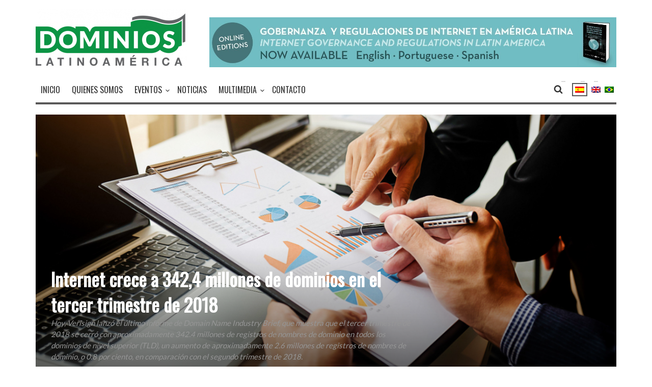

--- FILE ---
content_type: text/html; charset=UTF-8
request_url: https://www.dominioslatinoamerica.co/internet-crece-a-3424-millones-de-dominios-en-el-tercer-trimestre-de-2018/
body_size: 14934
content:
<!doctype html>
<head lang="es">

    <!-- Meta Tags -->
    <meta charset="UTF-8">
    <meta http-equiv="X-UA-Compatible" content="IE=edge,chrome=1">
    <link href="//www.google-analytics.com" rel="dns-prefetch">

    
    <meta name="viewport" content="width=device-width, initial-scale=1.0, user-scalable=yes"/>
    <link rel="pingback" href="https://www.dominioslatinoamerica.co/internet-crece-a-3424-millones-de-dominios-en-el-tercer-trimestre-de-2018/">
    <link rel='icon' id='favicon' type='image/png' href='https://www.dominioslatinoamerica.co/wp-content/uploads/2015/10/Dominios_Favicon.jpg'><link rel='apple-touch-icon' href='https://www.dominioslatinoamerica.co/wp-content/uploads/2015/10/Dominios_Favicon.jpg'><link rel='apple-touch-icon' sizes='76x76' href='https://www.dominioslatinoamerica.co/wp-content/uploads/2015/10/Dominios_Favicon.jpg'><link rel='apple-touch-icon' sizes='114x114' href='https://www.dominioslatinoamerica.co/wp-content/uploads/2015/10/Dominios_Favicon.jpg'><link rel='apple-touch-icon' sizes='144x144' href='https://www.dominioslatinoamerica.co/wp-content/uploads/2015/10/Dominios_Favicon.jpg'>
                            <script>
                            /* You can add more configuration options to webfontloader by previously defining the WebFontConfig with your options */
                            if ( typeof WebFontConfig === "undefined" ) {
                                WebFontConfig = new Object();
                            }
                            WebFontConfig['google'] = {families: ['Oswald:400', 'Lato&amp;subset=latin']};

                            (function() {
                                var wf = document.createElement( 'script' );
                                wf.src = 'https://ajax.googleapis.com/ajax/libs/webfont/1.5.3/webfont.js';
                                wf.type = 'text/javascript';
                                wf.async = 'true';
                                var s = document.getElementsByTagName( 'script' )[0];
                                s.parentNode.insertBefore( wf, s );
                            })();
                        </script>
                        <meta name='robots' content='index, follow, max-image-preview:large, max-snippet:-1, max-video-preview:-1' />

	<!-- This site is optimized with the Yoast SEO plugin v21.0 - https://yoast.com/wordpress/plugins/seo/ -->
	<title>Internet crece a 342,4 millones de dominios en el tercer trimestre de 2018  | Dominios Latinoamerica</title>
	<link rel="canonical" href="https://www.dominioslatinoamerica.co/pb/internet-crece-a-3424-millones-de-dominios-en-el-tercer-trimestre-de-2018/" />
	<meta property="og:locale" content="es_ES" />
	<meta property="og:type" content="article" />
	<meta property="og:title" content="[:es] Internet crece a 342,4 millones de dominios en el tercer trimestre de 2018 [:en]Verisign Q3 2018 Domain Name Industry Brief: Internet Grows to 342.4 Million Domains in Q3 of 2018[:pb]Verisign Q3 2018 Domain Name Industry Brief: Internet Grows to 342.4 Million Domains in Q3 of 2018[:] | Dominios Latinoamerica" />
	<meta property="og:description" content="[:es]Verisign lanzó el último informe de Domain Name Industry Brief, que muestra que el tercer trimestre de 2018 se cerró con aproximadamente 342.4 millones de registros de nombres de dominio en todos los dominios de nivel superior (TLD), un aumento de aproximadamente 2.6 millones de registros de nombres de dominio, o 0.8 por ciento, en comparación con el segundo trimestre de 2018.[:en]Verisign released the latest issue of the Domain Name Industry Brief, which shows that the third quarter of 2018 closed with approximately 342.4 million domain name registrations across all top-level domains (TLDs), an increase of approximately 2.6 million domain name registrations, or 0.8 percent, compared to the second quarter of 2018. Domain name registrations have grown by approximately 11.7 million, or 3.5 percent, year over year.[:pb]Verisign released the latest issue of the Domain Name Industry Brief, which shows that the third quarter of 2018 closed with approximately 342.4 million domain name registrations across all top-level domains (TLDs), an increase of approximately 2.6 million domain name registrations, or 0.8 percent, compared to the second quarter of 2018. Domain name registrations have grown by approximately 11.7 million, or 3.5 percent, year over year.[:]" />
	<meta property="og:url" content="https://www.dominioslatinoamerica.co/pb/internet-crece-a-3424-millones-de-dominios-en-el-tercer-trimestre-de-2018/" />
	<meta property="og:site_name" content="Dominios Latinoamerica" />
	<meta property="article:publisher" content="https://www.facebook.com/DominioLatinoam" />
	<meta property="article:published_time" content="2018-12-17T14:35:48+00:00" />
	<meta property="article:modified_time" content="2018-12-17T14:37:11+00:00" />
	<meta property="og:image" content="https://www.dominioslatinoamerica.co/wp-content/uploads/2018/12/61.jpg" />
	<meta property="og:image:width" content="4896" />
	<meta property="og:image:height" content="3264" />
	<meta property="og:image:type" content="image/jpeg" />
	<meta name="author" content="dominios_editor" />
	<meta name="twitter:card" content="summary_large_image" />
	<meta name="twitter:creator" content="@DominioLatam" />
	<meta name="twitter:site" content="@DominioLatam" />
	<meta name="twitter:label1" content="Escrito por" />
	<meta name="twitter:data1" content="dominios_editor" />
	<meta name="twitter:label2" content="Tiempo de lectura" />
	<meta name="twitter:data2" content="5 minutos" />
	<script type="application/ld+json" class="yoast-schema-graph">{"@context":"https://schema.org","@graph":[{"@type":"WebPage","@id":"https://www.dominioslatinoamerica.co/pb/internet-crece-a-3424-millones-de-dominios-en-el-tercer-trimestre-de-2018/","url":"https://www.dominioslatinoamerica.co/pb/internet-crece-a-3424-millones-de-dominios-en-el-tercer-trimestre-de-2018/","name":"[:es] Internet crece a 342,4 millones de dominios en el tercer trimestre de 2018 [:en]Verisign Q3 2018 Domain Name Industry Brief: Internet Grows to 342.4 Million Domains in Q3 of 2018[:pb]Verisign Q3 2018 Domain Name Industry Brief: Internet Grows to 342.4 Million Domains in Q3 of 2018[:] | Dominios Latinoamerica","isPartOf":{"@id":"https://www.dominioslatinoamerica.co/#website"},"primaryImageOfPage":{"@id":"https://www.dominioslatinoamerica.co/pb/internet-crece-a-3424-millones-de-dominios-en-el-tercer-trimestre-de-2018/#primaryimage"},"image":{"@id":"https://www.dominioslatinoamerica.co/pb/internet-crece-a-3424-millones-de-dominios-en-el-tercer-trimestre-de-2018/#primaryimage"},"thumbnailUrl":"https://www.dominioslatinoamerica.co/wp-content/uploads/2018/12/61.jpg","datePublished":"2018-12-17T14:35:48+00:00","dateModified":"2018-12-17T14:37:11+00:00","author":{"@id":"https://www.dominioslatinoamerica.co/#/schema/person/c026f14f1b1e68aa56fdf73e2953ab03"},"breadcrumb":{"@id":"https://www.dominioslatinoamerica.co/pb/internet-crece-a-3424-millones-de-dominios-en-el-tercer-trimestre-de-2018/#breadcrumb"},"inLanguage":"es","potentialAction":[{"@type":"ReadAction","target":["https://www.dominioslatinoamerica.co/pb/internet-crece-a-3424-millones-de-dominios-en-el-tercer-trimestre-de-2018/"]}]},{"@type":"ImageObject","inLanguage":"es","@id":"https://www.dominioslatinoamerica.co/pb/internet-crece-a-3424-millones-de-dominios-en-el-tercer-trimestre-de-2018/#primaryimage","url":"https://www.dominioslatinoamerica.co/wp-content/uploads/2018/12/61.jpg","contentUrl":"https://www.dominioslatinoamerica.co/wp-content/uploads/2018/12/61.jpg","width":4896,"height":3264,"caption":"Business concept. Business people discussing the charts and graphs showing the results of their successful teamwork. Selective focus."},{"@type":"BreadcrumbList","@id":"https://www.dominioslatinoamerica.co/pb/internet-crece-a-3424-millones-de-dominios-en-el-tercer-trimestre-de-2018/#breadcrumb","itemListElement":[{"@type":"ListItem","position":1,"name":"Portada","item":"https://www.dominioslatinoamerica.co/"},{"@type":"ListItem","position":2,"name":"Internet crece a 342,4 millones de dominios en el tercer trimestre de 2018"}]},{"@type":"WebSite","@id":"https://www.dominioslatinoamerica.co/#website","url":"https://www.dominioslatinoamerica.co/","name":"Dominios Latinoamerica","description":"","potentialAction":[{"@type":"SearchAction","target":{"@type":"EntryPoint","urlTemplate":"https://www.dominioslatinoamerica.co/?s={search_term_string}"},"query-input":"required name=search_term_string"}],"inLanguage":"es"},{"@type":"Person","@id":"https://www.dominioslatinoamerica.co/#/schema/person/c026f14f1b1e68aa56fdf73e2953ab03","name":"dominios_editor","image":{"@type":"ImageObject","inLanguage":"es","@id":"https://www.dominioslatinoamerica.co/#/schema/person/image/","url":"https://secure.gravatar.com/avatar/7a371be60f46a91d8f0dbec73ad39e88?s=96&d=mm&r=g","contentUrl":"https://secure.gravatar.com/avatar/7a371be60f46a91d8f0dbec73ad39e88?s=96&d=mm&r=g","caption":"dominios_editor"},"url":"https://www.dominioslatinoamerica.co/author/dominios_editor/"}]}</script>
	<!-- / Yoast SEO plugin. -->


<link rel='dns-prefetch' href='//www.dominioslatinoamerica.co' />
<link rel='dns-prefetch' href='//cdnjs.cloudflare.com' />
<link rel='dns-prefetch' href='//maxcdn.bootstrapcdn.com' />
<link rel="alternate" type="application/rss+xml" title="Dominios Latinoamerica &raquo; Feed" href="https://www.dominioslatinoamerica.co/feed/" />
<link rel="alternate" type="application/rss+xml" title="Dominios Latinoamerica &raquo; Feed de los comentarios" href="https://www.dominioslatinoamerica.co/comments/feed/" />
<link rel="alternate" type="application/rss+xml" title="Dominios Latinoamerica &raquo; Comentario Internet crece a 342,4  millones de dominios en el tercer trimestre de 2018 del feed" href="https://www.dominioslatinoamerica.co/internet-crece-a-3424-millones-de-dominios-en-el-tercer-trimestre-de-2018/feed/" />
<script type="text/javascript">
window._wpemojiSettings = {"baseUrl":"https:\/\/s.w.org\/images\/core\/emoji\/14.0.0\/72x72\/","ext":".png","svgUrl":"https:\/\/s.w.org\/images\/core\/emoji\/14.0.0\/svg\/","svgExt":".svg","source":{"concatemoji":"https:\/\/www.dominioslatinoamerica.co\/wp-includes\/js\/wp-emoji-release.min.js?ver=31951677838c3758dac0289a94561e18"}};
/*! This file is auto-generated */
!function(i,n){var o,s,e;function c(e){try{var t={supportTests:e,timestamp:(new Date).valueOf()};sessionStorage.setItem(o,JSON.stringify(t))}catch(e){}}function p(e,t,n){e.clearRect(0,0,e.canvas.width,e.canvas.height),e.fillText(t,0,0);var t=new Uint32Array(e.getImageData(0,0,e.canvas.width,e.canvas.height).data),r=(e.clearRect(0,0,e.canvas.width,e.canvas.height),e.fillText(n,0,0),new Uint32Array(e.getImageData(0,0,e.canvas.width,e.canvas.height).data));return t.every(function(e,t){return e===r[t]})}function u(e,t,n){switch(t){case"flag":return n(e,"\ud83c\udff3\ufe0f\u200d\u26a7\ufe0f","\ud83c\udff3\ufe0f\u200b\u26a7\ufe0f")?!1:!n(e,"\ud83c\uddfa\ud83c\uddf3","\ud83c\uddfa\u200b\ud83c\uddf3")&&!n(e,"\ud83c\udff4\udb40\udc67\udb40\udc62\udb40\udc65\udb40\udc6e\udb40\udc67\udb40\udc7f","\ud83c\udff4\u200b\udb40\udc67\u200b\udb40\udc62\u200b\udb40\udc65\u200b\udb40\udc6e\u200b\udb40\udc67\u200b\udb40\udc7f");case"emoji":return!n(e,"\ud83e\udef1\ud83c\udffb\u200d\ud83e\udef2\ud83c\udfff","\ud83e\udef1\ud83c\udffb\u200b\ud83e\udef2\ud83c\udfff")}return!1}function f(e,t,n){var r="undefined"!=typeof WorkerGlobalScope&&self instanceof WorkerGlobalScope?new OffscreenCanvas(300,150):i.createElement("canvas"),a=r.getContext("2d",{willReadFrequently:!0}),o=(a.textBaseline="top",a.font="600 32px Arial",{});return e.forEach(function(e){o[e]=t(a,e,n)}),o}function t(e){var t=i.createElement("script");t.src=e,t.defer=!0,i.head.appendChild(t)}"undefined"!=typeof Promise&&(o="wpEmojiSettingsSupports",s=["flag","emoji"],n.supports={everything:!0,everythingExceptFlag:!0},e=new Promise(function(e){i.addEventListener("DOMContentLoaded",e,{once:!0})}),new Promise(function(t){var n=function(){try{var e=JSON.parse(sessionStorage.getItem(o));if("object"==typeof e&&"number"==typeof e.timestamp&&(new Date).valueOf()<e.timestamp+604800&&"object"==typeof e.supportTests)return e.supportTests}catch(e){}return null}();if(!n){if("undefined"!=typeof Worker&&"undefined"!=typeof OffscreenCanvas&&"undefined"!=typeof URL&&URL.createObjectURL&&"undefined"!=typeof Blob)try{var e="postMessage("+f.toString()+"("+[JSON.stringify(s),u.toString(),p.toString()].join(",")+"));",r=new Blob([e],{type:"text/javascript"}),a=new Worker(URL.createObjectURL(r),{name:"wpTestEmojiSupports"});return void(a.onmessage=function(e){c(n=e.data),a.terminate(),t(n)})}catch(e){}c(n=f(s,u,p))}t(n)}).then(function(e){for(var t in e)n.supports[t]=e[t],n.supports.everything=n.supports.everything&&n.supports[t],"flag"!==t&&(n.supports.everythingExceptFlag=n.supports.everythingExceptFlag&&n.supports[t]);n.supports.everythingExceptFlag=n.supports.everythingExceptFlag&&!n.supports.flag,n.DOMReady=!1,n.readyCallback=function(){n.DOMReady=!0}}).then(function(){return e}).then(function(){var e;n.supports.everything||(n.readyCallback(),(e=n.source||{}).concatemoji?t(e.concatemoji):e.wpemoji&&e.twemoji&&(t(e.twemoji),t(e.wpemoji)))}))}((window,document),window._wpemojiSettings);
</script>
<style type="text/css">
img.wp-smiley,
img.emoji {
	display: inline !important;
	border: none !important;
	box-shadow: none !important;
	height: 1em !important;
	width: 1em !important;
	margin: 0 0.07em !important;
	vertical-align: -0.1em !important;
	background: none !important;
	padding: 0 !important;
}
</style>
	<link rel='stylesheet' id='maha-shortcodes-o-css' href='https://www.dominioslatinoamerica.co/wp-content/plugins/maha-shotcodes/css/maha-shortcodes-o.css?ver=1768530155' type='text/css' media='all' />
<link rel='stylesheet' id='wp-block-library-css' href='https://www.dominioslatinoamerica.co/wp-includes/css/dist/block-library/style.min.css?ver=1768530155' type='text/css' media='all' />
<style id='classic-theme-styles-inline-css' type='text/css'>
/*! This file is auto-generated */
.wp-block-button__link{color:#fff;background-color:#32373c;border-radius:9999px;box-shadow:none;text-decoration:none;padding:calc(.667em + 2px) calc(1.333em + 2px);font-size:1.125em}.wp-block-file__button{background:#32373c;color:#fff;text-decoration:none}
</style>
<style id='global-styles-inline-css' type='text/css'>
body{--wp--preset--color--black: #000000;--wp--preset--color--cyan-bluish-gray: #abb8c3;--wp--preset--color--white: #ffffff;--wp--preset--color--pale-pink: #f78da7;--wp--preset--color--vivid-red: #cf2e2e;--wp--preset--color--luminous-vivid-orange: #ff6900;--wp--preset--color--luminous-vivid-amber: #fcb900;--wp--preset--color--light-green-cyan: #7bdcb5;--wp--preset--color--vivid-green-cyan: #00d084;--wp--preset--color--pale-cyan-blue: #8ed1fc;--wp--preset--color--vivid-cyan-blue: #0693e3;--wp--preset--color--vivid-purple: #9b51e0;--wp--preset--gradient--vivid-cyan-blue-to-vivid-purple: linear-gradient(135deg,rgba(6,147,227,1) 0%,rgb(155,81,224) 100%);--wp--preset--gradient--light-green-cyan-to-vivid-green-cyan: linear-gradient(135deg,rgb(122,220,180) 0%,rgb(0,208,130) 100%);--wp--preset--gradient--luminous-vivid-amber-to-luminous-vivid-orange: linear-gradient(135deg,rgba(252,185,0,1) 0%,rgba(255,105,0,1) 100%);--wp--preset--gradient--luminous-vivid-orange-to-vivid-red: linear-gradient(135deg,rgba(255,105,0,1) 0%,rgb(207,46,46) 100%);--wp--preset--gradient--very-light-gray-to-cyan-bluish-gray: linear-gradient(135deg,rgb(238,238,238) 0%,rgb(169,184,195) 100%);--wp--preset--gradient--cool-to-warm-spectrum: linear-gradient(135deg,rgb(74,234,220) 0%,rgb(151,120,209) 20%,rgb(207,42,186) 40%,rgb(238,44,130) 60%,rgb(251,105,98) 80%,rgb(254,248,76) 100%);--wp--preset--gradient--blush-light-purple: linear-gradient(135deg,rgb(255,206,236) 0%,rgb(152,150,240) 100%);--wp--preset--gradient--blush-bordeaux: linear-gradient(135deg,rgb(254,205,165) 0%,rgb(254,45,45) 50%,rgb(107,0,62) 100%);--wp--preset--gradient--luminous-dusk: linear-gradient(135deg,rgb(255,203,112) 0%,rgb(199,81,192) 50%,rgb(65,88,208) 100%);--wp--preset--gradient--pale-ocean: linear-gradient(135deg,rgb(255,245,203) 0%,rgb(182,227,212) 50%,rgb(51,167,181) 100%);--wp--preset--gradient--electric-grass: linear-gradient(135deg,rgb(202,248,128) 0%,rgb(113,206,126) 100%);--wp--preset--gradient--midnight: linear-gradient(135deg,rgb(2,3,129) 0%,rgb(40,116,252) 100%);--wp--preset--font-size--small: 13px;--wp--preset--font-size--medium: 20px;--wp--preset--font-size--large: 36px;--wp--preset--font-size--x-large: 42px;--wp--preset--spacing--20: 0.44rem;--wp--preset--spacing--30: 0.67rem;--wp--preset--spacing--40: 1rem;--wp--preset--spacing--50: 1.5rem;--wp--preset--spacing--60: 2.25rem;--wp--preset--spacing--70: 3.38rem;--wp--preset--spacing--80: 5.06rem;--wp--preset--shadow--natural: 6px 6px 9px rgba(0, 0, 0, 0.2);--wp--preset--shadow--deep: 12px 12px 50px rgba(0, 0, 0, 0.4);--wp--preset--shadow--sharp: 6px 6px 0px rgba(0, 0, 0, 0.2);--wp--preset--shadow--outlined: 6px 6px 0px -3px rgba(255, 255, 255, 1), 6px 6px rgba(0, 0, 0, 1);--wp--preset--shadow--crisp: 6px 6px 0px rgba(0, 0, 0, 1);}:where(.is-layout-flex){gap: 0.5em;}:where(.is-layout-grid){gap: 0.5em;}body .is-layout-flow > .alignleft{float: left;margin-inline-start: 0;margin-inline-end: 2em;}body .is-layout-flow > .alignright{float: right;margin-inline-start: 2em;margin-inline-end: 0;}body .is-layout-flow > .aligncenter{margin-left: auto !important;margin-right: auto !important;}body .is-layout-constrained > .alignleft{float: left;margin-inline-start: 0;margin-inline-end: 2em;}body .is-layout-constrained > .alignright{float: right;margin-inline-start: 2em;margin-inline-end: 0;}body .is-layout-constrained > .aligncenter{margin-left: auto !important;margin-right: auto !important;}body .is-layout-constrained > :where(:not(.alignleft):not(.alignright):not(.alignfull)){max-width: var(--wp--style--global--content-size);margin-left: auto !important;margin-right: auto !important;}body .is-layout-constrained > .alignwide{max-width: var(--wp--style--global--wide-size);}body .is-layout-flex{display: flex;}body .is-layout-flex{flex-wrap: wrap;align-items: center;}body .is-layout-flex > *{margin: 0;}body .is-layout-grid{display: grid;}body .is-layout-grid > *{margin: 0;}:where(.wp-block-columns.is-layout-flex){gap: 2em;}:where(.wp-block-columns.is-layout-grid){gap: 2em;}:where(.wp-block-post-template.is-layout-flex){gap: 1.25em;}:where(.wp-block-post-template.is-layout-grid){gap: 1.25em;}.has-black-color{color: var(--wp--preset--color--black) !important;}.has-cyan-bluish-gray-color{color: var(--wp--preset--color--cyan-bluish-gray) !important;}.has-white-color{color: var(--wp--preset--color--white) !important;}.has-pale-pink-color{color: var(--wp--preset--color--pale-pink) !important;}.has-vivid-red-color{color: var(--wp--preset--color--vivid-red) !important;}.has-luminous-vivid-orange-color{color: var(--wp--preset--color--luminous-vivid-orange) !important;}.has-luminous-vivid-amber-color{color: var(--wp--preset--color--luminous-vivid-amber) !important;}.has-light-green-cyan-color{color: var(--wp--preset--color--light-green-cyan) !important;}.has-vivid-green-cyan-color{color: var(--wp--preset--color--vivid-green-cyan) !important;}.has-pale-cyan-blue-color{color: var(--wp--preset--color--pale-cyan-blue) !important;}.has-vivid-cyan-blue-color{color: var(--wp--preset--color--vivid-cyan-blue) !important;}.has-vivid-purple-color{color: var(--wp--preset--color--vivid-purple) !important;}.has-black-background-color{background-color: var(--wp--preset--color--black) !important;}.has-cyan-bluish-gray-background-color{background-color: var(--wp--preset--color--cyan-bluish-gray) !important;}.has-white-background-color{background-color: var(--wp--preset--color--white) !important;}.has-pale-pink-background-color{background-color: var(--wp--preset--color--pale-pink) !important;}.has-vivid-red-background-color{background-color: var(--wp--preset--color--vivid-red) !important;}.has-luminous-vivid-orange-background-color{background-color: var(--wp--preset--color--luminous-vivid-orange) !important;}.has-luminous-vivid-amber-background-color{background-color: var(--wp--preset--color--luminous-vivid-amber) !important;}.has-light-green-cyan-background-color{background-color: var(--wp--preset--color--light-green-cyan) !important;}.has-vivid-green-cyan-background-color{background-color: var(--wp--preset--color--vivid-green-cyan) !important;}.has-pale-cyan-blue-background-color{background-color: var(--wp--preset--color--pale-cyan-blue) !important;}.has-vivid-cyan-blue-background-color{background-color: var(--wp--preset--color--vivid-cyan-blue) !important;}.has-vivid-purple-background-color{background-color: var(--wp--preset--color--vivid-purple) !important;}.has-black-border-color{border-color: var(--wp--preset--color--black) !important;}.has-cyan-bluish-gray-border-color{border-color: var(--wp--preset--color--cyan-bluish-gray) !important;}.has-white-border-color{border-color: var(--wp--preset--color--white) !important;}.has-pale-pink-border-color{border-color: var(--wp--preset--color--pale-pink) !important;}.has-vivid-red-border-color{border-color: var(--wp--preset--color--vivid-red) !important;}.has-luminous-vivid-orange-border-color{border-color: var(--wp--preset--color--luminous-vivid-orange) !important;}.has-luminous-vivid-amber-border-color{border-color: var(--wp--preset--color--luminous-vivid-amber) !important;}.has-light-green-cyan-border-color{border-color: var(--wp--preset--color--light-green-cyan) !important;}.has-vivid-green-cyan-border-color{border-color: var(--wp--preset--color--vivid-green-cyan) !important;}.has-pale-cyan-blue-border-color{border-color: var(--wp--preset--color--pale-cyan-blue) !important;}.has-vivid-cyan-blue-border-color{border-color: var(--wp--preset--color--vivid-cyan-blue) !important;}.has-vivid-purple-border-color{border-color: var(--wp--preset--color--vivid-purple) !important;}.has-vivid-cyan-blue-to-vivid-purple-gradient-background{background: var(--wp--preset--gradient--vivid-cyan-blue-to-vivid-purple) !important;}.has-light-green-cyan-to-vivid-green-cyan-gradient-background{background: var(--wp--preset--gradient--light-green-cyan-to-vivid-green-cyan) !important;}.has-luminous-vivid-amber-to-luminous-vivid-orange-gradient-background{background: var(--wp--preset--gradient--luminous-vivid-amber-to-luminous-vivid-orange) !important;}.has-luminous-vivid-orange-to-vivid-red-gradient-background{background: var(--wp--preset--gradient--luminous-vivid-orange-to-vivid-red) !important;}.has-very-light-gray-to-cyan-bluish-gray-gradient-background{background: var(--wp--preset--gradient--very-light-gray-to-cyan-bluish-gray) !important;}.has-cool-to-warm-spectrum-gradient-background{background: var(--wp--preset--gradient--cool-to-warm-spectrum) !important;}.has-blush-light-purple-gradient-background{background: var(--wp--preset--gradient--blush-light-purple) !important;}.has-blush-bordeaux-gradient-background{background: var(--wp--preset--gradient--blush-bordeaux) !important;}.has-luminous-dusk-gradient-background{background: var(--wp--preset--gradient--luminous-dusk) !important;}.has-pale-ocean-gradient-background{background: var(--wp--preset--gradient--pale-ocean) !important;}.has-electric-grass-gradient-background{background: var(--wp--preset--gradient--electric-grass) !important;}.has-midnight-gradient-background{background: var(--wp--preset--gradient--midnight) !important;}.has-small-font-size{font-size: var(--wp--preset--font-size--small) !important;}.has-medium-font-size{font-size: var(--wp--preset--font-size--medium) !important;}.has-large-font-size{font-size: var(--wp--preset--font-size--large) !important;}.has-x-large-font-size{font-size: var(--wp--preset--font-size--x-large) !important;}
.wp-block-navigation a:where(:not(.wp-element-button)){color: inherit;}
:where(.wp-block-post-template.is-layout-flex){gap: 1.25em;}:where(.wp-block-post-template.is-layout-grid){gap: 1.25em;}
:where(.wp-block-columns.is-layout-flex){gap: 2em;}:where(.wp-block-columns.is-layout-grid){gap: 2em;}
.wp-block-pullquote{font-size: 1.5em;line-height: 1.6;}
</style>
<link rel='stylesheet' id='contact-form-7-css' href='https://www.dominioslatinoamerica.co/wp-content/plugins/contact-form-7/includes/css/styles.css?ver=5.8' type='text/css' media='all' />
<link rel='stylesheet' id='parent-style-css' href='https://www.dominioslatinoamerica.co/wp-content/themes/Curated/style.css?ver=1768530155' type='text/css' media='all' />
<link rel='stylesheet' id='child-style-css' href='https://www.dominioslatinoamerica.co/wp-content/themes/dominios/style.css?ver=1768530155' type='text/css' media='all' />
<link rel='stylesheet' id='jquery-ui-css' href='https://www.dominioslatinoamerica.co/wp-content/themes/dominios/css/jquery-ui.css?ver=1768530155' type='text/css' media='all' />
<link rel='stylesheet' id='jquery-ui-theme-css' href='https://www.dominioslatinoamerica.co/wp-content/themes/dominios/css/jquery-ui.theme.css?ver=1768530155' type='text/css' media='all' />
<link rel='stylesheet' id='slick-slider-css' href='https://www.dominioslatinoamerica.co/wp-content/themes/dominios/css/slick.css?ver=1768530155' type='text/css' media='all' />
<link rel='stylesheet' id='slick-theme-css' href='https://www.dominioslatinoamerica.co/wp-content/themes/dominios/css/slick-theme.css?ver=1768530155' type='text/css' media='all' />
<link rel='stylesheet' id='ws-css' href='https://maxcdn.bootstrapcdn.com/font-awesome/4.4.0/css/font-awesome.min.css?ver=1768530155' type='text/css' media='all' />
<link rel='stylesheet' id='maha-bootstrap-css' href='https://www.dominioslatinoamerica.co/wp-content/themes/Curated/static/css/bootstrap-responsive.css?ver=1.0' type='text/css' media='all' />
<link rel='stylesheet' id='maha-tm-icons-css' href='https://www.dominioslatinoamerica.co/wp-content/themes/Curated/static/css/font-tm.css?ver=1.0' type='text/css' media='all' />
<link rel='stylesheet' id='maha-basix-css' href='https://www.dominioslatinoamerica.co/wp-content/themes/Curated/static/css/basix.css?ver=1.0' type='text/css' media='all' />
<link rel='stylesheet' id='maha-basix-r-css' href='https://www.dominioslatinoamerica.co/wp-content/themes/Curated/static/css/basix-responsive.css?ver=1.0' type='text/css' media='all' />
<link rel='stylesheet' id='maha-dynamic-css' href='https://www.dominioslatinoamerica.co/wp-content/uploads/curated/dynamic-style.css?ver=1.0' type='text/css' media='all' />
<script type='text/javascript' src='https://www.dominioslatinoamerica.co/wp-includes/js/jquery/jquery.min.js?ver=3.7.0' id='jquery-core-js'></script>
<script type='text/javascript' src='https://www.dominioslatinoamerica.co/wp-includes/js/jquery/jquery-migrate.min.js?ver=3.4.1' defer='defer' id='jquery-migrate-js'></script>
<script type='text/javascript' src='https://www.dominioslatinoamerica.co/wp-content/themes/dominios/js/jquery-ui.js?ver=1768530155' defer='defer' id='jquery-ui-js'></script>
<script type='text/javascript' src='https://www.dominioslatinoamerica.co/wp-content/themes/dominios/js/slick.js?ver=1768530155' defer='defer' id='slick-slider-js'></script>
<script type='text/javascript' src='https://www.dominioslatinoamerica.co/wp-content/themes/dominios/js/scripts.js?ver=1768530155' defer='defer' id='scripts-js'></script>
<script type='text/javascript' src='https://www.dominioslatinoamerica.co/wp-content/themes/Curated/static/js/main.js?ver=1.0.0' id='maha-main-js'></script>
<link rel="https://api.w.org/" href="https://www.dominioslatinoamerica.co/wp-json/" /><link rel="alternate" type="application/json" href="https://www.dominioslatinoamerica.co/wp-json/wp/v2/posts/2007" /><link rel="EditURI" type="application/rsd+xml" title="RSD" href="https://www.dominioslatinoamerica.co/xmlrpc.php?rsd" />

<link rel='shortlink' href='https://www.dominioslatinoamerica.co/?p=2007' />
<link rel="alternate" type="application/json+oembed" href="https://www.dominioslatinoamerica.co/wp-json/oembed/1.0/embed?url=https%3A%2F%2Fwww.dominioslatinoamerica.co%2Finternet-crece-a-3424-millones-de-dominios-en-el-tercer-trimestre-de-2018%2F" />
<link rel="alternate" type="text/xml+oembed" href="https://www.dominioslatinoamerica.co/wp-json/oembed/1.0/embed?url=https%3A%2F%2Fwww.dominioslatinoamerica.co%2Finternet-crece-a-3424-millones-de-dominios-en-el-tercer-trimestre-de-2018%2F&#038;format=xml" />
<style type="text/css">
.qtranxs_flag_es {background-image: url(https://www.dominioslatinoamerica.co/wp-content/plugins/qtranslate-x/flags/es.png); background-repeat: no-repeat;}
.qtranxs_flag_en {background-image: url(https://www.dominioslatinoamerica.co/wp-content/plugins/qtranslate-x/flags/gb.png); background-repeat: no-repeat;}
.qtranxs_flag_pb {background-image: url(https://www.dominioslatinoamerica.co/wp-content/plugins/qtranslate-x/flags/br.png); background-repeat: no-repeat;}
</style>
<link hreflang="es" href="https://www.dominioslatinoamerica.co/es/internet-crece-a-3424-millones-de-dominios-en-el-tercer-trimestre-de-2018/" rel="alternate" />
<link hreflang="en" href="https://www.dominioslatinoamerica.co/en/internet-crece-a-3424-millones-de-dominios-en-el-tercer-trimestre-de-2018/" rel="alternate" />
<link hreflang="pb" href="https://www.dominioslatinoamerica.co/pb/internet-crece-a-3424-millones-de-dominios-en-el-tercer-trimestre-de-2018/" rel="alternate" />
<link hreflang="x-default" href="https://www.dominioslatinoamerica.co/internet-crece-a-3424-millones-de-dominios-en-el-tercer-trimestre-de-2018/" rel="alternate" />
<meta name="generator" content="qTranslate-X 3.4.6.8" />
			  <!-- Start Facebook Share -->
			  <meta property="og:url" content="https://www.dominioslatinoamerica.co/internet-crece-a-3424-millones-de-dominios-en-el-tercer-trimestre-de-2018/" />
			  <meta property="og:title" content="Internet crece a 342,4  millones de dominios en el tercer trimestre de 2018" />
			  <meta property="og:description" content="Verisign lanzó el último informe de Domain Name Industry Brief, que muestra que el tercer trimestre de 2018 se cerró con aproximadamente 342.4 millones de registros de nombres de dominio en todos los dominios de nivel superior (TLD), un aumento de aproximadamente 2.6 millones de registros de nombres de dominio, o 0.8 por ciento, en comparación con el segundo trimestre de 2018." />
			  <meta property="og:image" content="https://www.dominioslatinoamerica.co/wp-content/uploads/2018/12/61-200x200.jpg" />
			  <!-- End Facebook Share -->
		<style type="text/css">#thelogo{
    width:27% !important;
}</style><script>
  (function(i,s,o,g,r,a,m){i['GoogleAnalyticsObject']=r;i[r]=i[r]||function(){
  (i[r].q=i[r].q||[]).push(arguments)},i[r].l=1*new Date();a=s.createElement(o),
  m=s.getElementsByTagName(o)[0];a.async=1;a.src=g;m.parentNode.insertBefore(a,m)
  })(window,document,'script','//www.google-analytics.com/analytics.js','ga');

  ga('create', 'UA-49333692-1', 'thememaha.com');
  ga('send', 'pageview');

</script>
</head>

<body class="post-template-default single single-post postid-2007 single-format-standard mh-body chrome">

<div id="body-maha" class="body-maha" data-tmloader="https://www.dominioslatinoamerica.co/wp-content/themes/Curated/images/ellipsis.gif" >

    <nav id="mobile-bar-sticky" role="navigation" class="mobile-bar bar-sticky">
        <div id="close-mobile-bar"><i class="tm-cancel"></i></div>
        <div id="search-mobile-bar"><form action="https://www.dominioslatinoamerica.co/" class="searchform" method="get">
	<button class="search-button"><i class="tm-search"></i></button>
	<input type="text" name="s" class="search-input" value="Search" onfocus="if(this.value=='Search')this.value='';" onblur="if(this.value=='')this.value='Search';" autocomplete="off" />
</form></div>
        <ul id="menu-header-menu" class="menu"><li class="menu-item menu-item-type-custom menu-item-object-custom mh-navcat-0"><span></span><a href="/">Inicio</a></li>
<li class="menu-item menu-item-type-post_type menu-item-object-page mh-navcat-0"><span></span><a href="https://www.dominioslatinoamerica.co/quienes-somos/">Quienes Somos</a></li>
<li class="menu-item menu-item-type-custom menu-item-object-custom menu-item-has-children mh-navcat-39"><span></span><a href="#">Eventos</a>
<ul class="sub-menu">
<li class="menu-item menu-item-type-post_type menu-item-object-eventos mh-navcat-0"><span></span><a href="https://www.dominioslatinoamerica.co/eventos/edicion-2017/">Edición 2017</a></li>
<li class="menu-item menu-item-type-post_type menu-item-object-eventos mh-navcat-0"><span></span><a href="https://www.dominioslatinoamerica.co/eventos/evento-2016/">Edición 2016</a></li>
<li class="menu-item menu-item-type-post_type menu-item-object-eventos mh-navcat-0"><span></span><a href="https://www.dominioslatinoamerica.co/eventos/edicion-2015/">Edición 2015</a></li>
<li class="menu-item menu-item-type-post_type menu-item-object-eventos mh-navcat-0"><span></span><a href="https://www.dominioslatinoamerica.co/eventos/edicion-2014/">Edición 2014</a></li>
<li class="menu-item menu-item-type-post_type menu-item-object-eventos mh-navcat-0"><span></span><a href="https://www.dominioslatinoamerica.co/eventos/edicion-2013/">Edición 2013</a></li>
<li class="menu-item menu-item-type-post_type menu-item-object-eventos mh-navcat-0"><span></span><a href="https://www.dominioslatinoamerica.co/eventos/edicion-2012/">Edición 2012</a></li>
</ul>
</li>
<li class="menu-item menu-item-type-post_type menu-item-object-page mh-navcat-0"><span></span><a href="https://www.dominioslatinoamerica.co/noticias/">Noticias</a></li>
<li class="menu-item menu-item-type-custom menu-item-object-custom menu-item-has-children mh-navcat-0"><span></span><a href="#">multimedia</a>
<ul class="sub-menu">
<li class="menu-item menu-item-type-taxonomy menu-item-object-multimedia_type_category mh-navcat-0"><span></span><a href="https://www.dominioslatinoamerica.co/multimedia/presentaciones/">Presentaciones</a></li>
<li class="menu-item menu-item-type-taxonomy menu-item-object-multimedia_type_category mh-navcat-0"><span></span><a href="https://www.dominioslatinoamerica.co/multimedia/recursos/">Recursos</a></li>
<li class="menu-item menu-item-type-custom menu-item-object-custom mh-navcat-0"><span></span><a href="/multimedia/webinars/">Webinars</a></li>
</ul>
</li>
<li class="menu-item menu-item-type-post_type menu-item-object-page mh-navcat-0"><span></span><a href="https://www.dominioslatinoamerica.co/contacto/">Contacto</a></li>
</ul>    </nav>

    <!-- START BODY BACKGROUND -->
    <div id='body-background'>

        <!-- START OFF CANVAS BODY -->
                <div id="off-canvas-body" class="off-canvas-body animati-on">

            <!-- START TOP BAR -->
            <div id="top-bar-sticky" class="bar-sticky">
                <div class="top-bar">

                    <!-- start container -->
                    <div class="container">
                        <div class="row">
                            <div class="col-sm-12">

                                <div id="top-right-nav">
                                    <div class="social-top">
                                        <ul></ul>
                                    </div>

                                    <div class="top-user">
                                        <i class='tm-user'></i>
                                                                                                                                                                                <a href="https://www.dominioslatinoamerica.co/wp-login.php">Login</a>
                                                                                                                        </div>
                                </div>

                                <nav id="top-nav-wrapper" class="ul-nav">
                                    <ul class='no-menu'><li>No menu assigned!</li></ul>                                </nav>

                                <nav id="top-mobile-wrapper" class="ul-nav">
                                    <ul><li><a><i class="tm-menu"></i></a></li></ul>
                                </nav>

                            </div>
                        </div>
                    </div>
                    <!-- end container -->

                </div>
            </div>
            <!-- END TOP BAR -->

            <!-- START MAIN BAR -->
            <div class="main-logo-ads-wrap">
                <div class="main-logo-ads">

                    <!-- start container -->
                    <div class="container">
                        <div class="row ">
                            <div class="col-sm-12">
                                <!-- logo -->
                                		<div id="thelogo" class="logo ">
			<a href="https://www.dominioslatinoamerica.co/">
				<img alt="Dominios Latinoamerica - " src="https://www.dominioslatinoamerica.co/wp-content/uploads/2015/10/dmla-logo-e1470341319420.png" data-retina="https://www.dominioslatinoamerica.co/wp-content/uploads/2015/10/dmla-logo-e1470341319420.png" data-first="https://www.dominioslatinoamerica.co/wp-content/uploads/2015/10/dmla-logo-e1470341319420.png"/>
			</a>
		</div>
		<h2 class='site-outline'></h2>
                                <!-- adv -->
                                <div id="main-ads" class="">
                                    <div class="vp-1170 vp-fluid" style="position: relative">
                                        <li id="widget_sp_image-2" class="widget widget_sp_image"><a href="http://www.gobernanzainternet.org/" target="_blank" class="widget_sp_image-image-link"><img width="1516" height="186" class="attachment-full alignright" style="max-width: 100%;" srcset="https://www.dominioslatinoamerica.co/wp-content/uploads/2019/09/FlyerLIBRO_web_ok.jpg 1516w, https://www.dominioslatinoamerica.co/wp-content/uploads/2019/09/FlyerLIBRO_web_ok-300x37.jpg 300w, https://www.dominioslatinoamerica.co/wp-content/uploads/2019/09/FlyerLIBRO_web_ok-768x94.jpg 768w, https://www.dominioslatinoamerica.co/wp-content/uploads/2019/09/FlyerLIBRO_web_ok-1024x126.jpg 1024w, https://www.dominioslatinoamerica.co/wp-content/uploads/2019/09/FlyerLIBRO_web_ok-850x104.jpg 850w" sizes="(max-width: 1516px) 100vw, 1516px" src="https://www.dominioslatinoamerica.co/wp-content/uploads/2019/09/FlyerLIBRO_web_ok.jpg" /></a></li>
                                    </div>
                                    <div class="vp-970 vp-750"></div>
                                    <div class="vp-320"></div>
                                </div>
                            </div>
                        </div>
                    </div>
                    <!-- end container -->

                </div>
            </div>
            <!-- END MAIN BAR -->

            <!-- START MAIN NAV BAR -->
            <div id="main-nav">
                <div id="main-nav-bar" class="main-nav-bar clearfix ">
                    <div id="main-search" class=" clearfix">
                        <div id="con-search">
                            <div class="container">
                                <div class="cols-sm12">

                                    <div id="main-search-form">
                                        <span class="close-search-form"><i class="tm-cancel"></i></span>
                                        <span class="loading-search-result"><img src="https://www.dominioslatinoamerica.co/wp-content/themes/Curated/images/ellipsis.gif" alt=""></span>
                                        <form action="https://www.dominioslatinoamerica.co/" class="searchform" method="get">
	<button class="search-button"><i class="tm-search"></i></button>
	<input type="text" name="s" class="search-input" value="Search" onfocus="if(this.value=='Search')this.value='';" onblur="if(this.value=='')this.value='Search';" autocomplete="off" />
</form>                                                                                    <div class="search-result">
                                                <div class="container search-result-content"></div>
                                            </div>
                                                                            </div>

                                </div>
                            </div>
                        </div>
                    </div>

                    <div class='maha-notification container'><div id="main-notif"></div></div>

                    <div class="container clearfix">

                    </div>

                    <!-- start container -->
                    <div class="container clearfix">
                        <div class="row clearfix">
                            <div class="col-sm-12 clearfix">
                                <!-- main search form -->

                                <!--languages-->
                                <div id="qtranslate">
                                    <style type="text/css">
.qtranxs_widget { float:right }
.qtranxs_widget ul { margin: 0; }
.qtranxs_widget ul li
{
display: inline; /* horizontal list, use "list-item" or other appropriate value for vertical list */
list-style-type: none; /* use "initial" or other to enable bullets */
margin: 0 5px 0 0; /* adjust spacing between items */
opacity: 0.3;
-o-transition: 1s ease opacity;
-moz-transition: 1s ease opacity;
-webkit-transition: 1s ease opacity;
transition: 1s ease opacity;
}
/* .qtranxs_widget ul li span { margin: 0 5px 0 0; } */ /* other way to control spacing */
.qtranxs_widget ul li.active { opacity: 1; }
.qtranxs_widget ul li:hover { opacity: 1; }
.qtranxs_widget img { box-shadow: none; vertical-align: middle; }
.qtranxs_flag { height:12px; width:18px; display:block; }
.qtranxs_flag_and_text { padding-left:20px; }
.qtranxs_flag span { display:none; }
</style>
<li id="qtranslate-3" class="widget qtranxs_widget">
<ul class="language-chooser language-chooser-custom qtranxs_language_chooser" id="qtranslate-3-chooser">
<li class="language-chooser-item language-chooser-item-es active"><a href="https://www.dominioslatinoamerica.co/es/internet-crece-a-3424-millones-de-dominios-en-el-tercer-trimestre-de-2018/" title="Español (es)"><img src="https://www.dominioslatinoamerica.co/wp-content/plugins/qtranslate-x/flags/es.png" width="18" height="12" /></a></li>
<li class="language-chooser-item language-chooser-item-en"><a href="https://www.dominioslatinoamerica.co/en/internet-crece-a-3424-millones-de-dominios-en-el-tercer-trimestre-de-2018/" title="English (en)"><img src="https://www.dominioslatinoamerica.co/wp-content/plugins/qtranslate-x/flags/gb.png" width="18" height="12" /></a></li>
<li class="language-chooser-item language-chooser-item-pb"><a href="https://www.dominioslatinoamerica.co/pb/internet-crece-a-3424-millones-de-dominios-en-el-tercer-trimestre-de-2018/" title="Português (pb)"><img src="https://www.dominioslatinoamerica.co/wp-content/plugins/qtranslate-x/flags/br.png" width="18" height="12" /></a></li>
</ul><div class="qtranxs_widget_end"></div>
</li>
                                </div>

                                <!-- search nav -->
                                                                    <div id="search-nav" class="search-nav clearfix">
                                        <span class="open-search-form"><i class="tm-search"></i></span>
                                    </div>
                                
                                <!-- Cart nav -->
                                
                                <!-- main nav -->
                                <nav id="main-nav-wrapper" class="main-ul-nav clearfix">
                                    		<div id="thelogosmall" class="logo">
			<a href="https://www.dominioslatinoamerica.co">
				<img alt="Dominios Latinoamerica - " src="https://www.dominioslatinoamerica.co/wp-content/uploads/2015/10/dmla-logo-s.png" data-retina="https://www.dominioslatinoamerica.co/wp-content/uploads/2015/10/dmla-logo-s-r.png" data-first="https://www.dominioslatinoamerica.co/wp-content/uploads/2015/10/dmla-logo-s.png"/>
			</a>
		</div>
		<ul id="menu-header-menu-1" class="menu"><li id="menu-item-488" class="menu-item menu-item-type-custom menu-item-object-custom mh-navcat-0"><a href="/">Inicio</a><div class="nav-sub-wrap container"><div class="nsw clearfix row"></div></div>
</li>
<li id="menu-item-585" class="menu-item menu-item-type-post_type menu-item-object-page mh-navcat-0"><a href="https://www.dominioslatinoamerica.co/quienes-somos/">Quienes Somos</a><div class="nav-sub-wrap container"><div class="nsw clearfix row"></div></div>
</li>
<li id="menu-item-490" class="menu-item menu-item-type-custom menu-item-object-custom menu-item-has-children mh-navcat-39"><a href="#">Eventos</a><div class="nav-sub-wrap container"><div class="nsw clearfix row">
<div class="nav-sub-menus"><ul>
	<li id="menu-item-1799" class="menu-item menu-item-type-post_type menu-item-object-eventos mh-navcat-0"><a href="https://www.dominioslatinoamerica.co/eventos/edicion-2017/">Edición 2017</a></li>
	<li id="menu-item-1486" class="menu-item menu-item-type-post_type menu-item-object-eventos mh-navcat-0"><a href="https://www.dominioslatinoamerica.co/eventos/evento-2016/">Edición 2016</a></li>
	<li id="menu-item-834" class="menu-item menu-item-type-post_type menu-item-object-eventos mh-navcat-0"><a href="https://www.dominioslatinoamerica.co/eventos/edicion-2015/">Edición 2015</a></li>
	<li id="menu-item-502" class="menu-item menu-item-type-post_type menu-item-object-eventos mh-navcat-0"><a href="https://www.dominioslatinoamerica.co/eventos/edicion-2014/">Edición 2014</a></li>
	<li id="menu-item-498" class="menu-item menu-item-type-post_type menu-item-object-eventos mh-navcat-0"><a href="https://www.dominioslatinoamerica.co/eventos/edicion-2013/">Edición 2013</a></li>
	<li id="menu-item-499" class="menu-item menu-item-type-post_type menu-item-object-eventos mh-navcat-0"><a href="https://www.dominioslatinoamerica.co/eventos/edicion-2012/">Edición 2012</a></li>
</ul></div>
</div></div>
</li>
<li id="menu-item-598" class="menu-item menu-item-type-post_type menu-item-object-page mh-navcat-0"><a href="https://www.dominioslatinoamerica.co/noticias/">Noticias</a><div class="nav-sub-wrap container"><div class="nsw clearfix row"></div></div>
</li>
<li id="menu-item-492" class="menu-item menu-item-type-custom menu-item-object-custom menu-item-has-children mh-navcat-0"><a href="#">multimedia</a><div class="nav-sub-wrap container"><div class="nsw clearfix row">
<div class="nav-sub-menus"><ul>
	<li id="menu-item-1250" class="menu-item menu-item-type-taxonomy menu-item-object-multimedia_type_category mh-navcat-0"><a href="https://www.dominioslatinoamerica.co/multimedia/presentaciones/">Presentaciones</a></li>
	<li id="menu-item-624" class="menu-item menu-item-type-taxonomy menu-item-object-multimedia_type_category mh-navcat-0"><a href="https://www.dominioslatinoamerica.co/multimedia/recursos/">Recursos</a></li>
	<li id="menu-item-1252" class="menu-item menu-item-type-custom menu-item-object-custom mh-navcat-0"><a href="/multimedia/webinars/">Webinars</a><div class="nav-sub-wrap container"><div class="nsw clearfix row"></div></div>
</li>
</ul></div>
</div></div>
</li>
<li id="menu-item-595" class="menu-item menu-item-type-post_type menu-item-object-page mh-navcat-0"><a href="https://www.dominioslatinoamerica.co/contacto/">Contacto</a><div class="nav-sub-wrap container"><div class="nsw clearfix row"></div></div>
</li>
</ul>
                                </nav>
                            </div>
                        </div>
                    </div>
                    <!-- end container -->

                </div>
            </div>
            <!-- END MAIN NAV BAR -->

            <!-- START PAGE WRAPPER -->
            <div class="page-wrapper">

<!-- Running Text -->


<div class="mh-el page-sidebar single-boxed"   itemscope itemtype="https://schema.org/Article">                           
	
	<!-- start container -->
	<div class="container">

		
<div class="row">
	<!-- Page -->
	<div class="col-sm-12">
		<div class="cover-wrap">

			<div class="player-wrap"><div class="row">				
				<div class="col-sm-12">
					<div class="back-nav">
						<i class="tm-cancel"></i>
					</div>
				</div></div></div>

			<div class="cover" style="background-image: url(https://www.dominioslatinoamerica.co/wp-content/uploads/2018/12/61.jpg);">

				
				<div class="detail">

					<div class="row">

						<div class="col-sm-8">

							<meta itemprop="headline" content="Internet crece a 342,4  millones de dominios en el tercer trimestre de 2018">
							<meta itemprop="datecreated" content="2018-12-17T14:35:48+00:00">
							<meta itemprop="datePublished" content="2018-12-17T14:35:48+00:00">
    						<meta itemprop="dateModified" content="2018-12-17T14:37:11+00:00">
							<meta itemscope itemprop="mainEntityOfPage" itemType="https://schema.org/WebPage" itemid="https://www.dominioslatinoamerica.co/internet-crece-a-3424-millones-de-dominios-en-el-tercer-trimestre-de-2018/"/>
							<span class="hidden" itemprop="image" itemscope itemtype="https://schema.org/ImageObject">
								<meta itemprop="url" content="https://www.dominioslatinoamerica.co/wp-content/uploads/2018/12/61.jpg">
								<meta itemprop="width" content="3264">
								<meta itemprop="height" content="3264">
							</span>
							<span class="hidden" itemprop="publisher" itemscope itemtype="https://schema.org/Organization">
								<span class="hidden" itemprop="logo" itemscope itemtype="https://schema.org/ImageObject">
									<meta itemprop="url" content="https://www.dominioslatinoamerica.co/wp-content/uploads/2015/10/dmla-logo-e1470341319420.png">
								</span>
								<meta itemprop="name" content="Dominios Latinoamerica">
							</span>

							
							<div class="meta-count">
								<span class="i-category"><span class="mh-cat-item"><a class="mh-elcat-1" href="https://www.dominioslatinoamerica.co/category/travel/" title="Viaje" rel="category">Viaje</a></span></span>
							</div>

							<h1 itemprop="name">Internet crece a 342,4  millones de dominios en el tercer trimestre de 2018</h1>
							<div class="entry-subtitle single-subtitle">Hoy, Verisign lanzó el último informe de Domain Name Industry Brief, que muestra que el tercer trimestre de 2018 se cerró con aproximadamente 342.4 millones de registros de nombres de dominio en todos los dominios de nivel superior (TLD), un aumento de aproximadamente 2.6 millones de registros de nombres de dominio, o 0.8 por ciento, en comparación con el segundo trimestre de 2018.</div>
							<div class="meta-info">
								<span class="entry-author">
									<a href="https://www.dominioslatinoamerica.co/author/dominios_editor/">dominios_editor</span></a>,
								</span>
								<time class="entry-date" content="2018-12-17T14:35:48+00:00" >
									17 December, 2018								</time>
								
								<div class="count-data">
																			<span class="meta-info-viewer">8.24K<i class="tm-view"></i></span>
									
																			<span class="meta-info-comments"><a href="https://www.dominioslatinoamerica.co/internet-crece-a-3424-millones-de-dominios-en-el-tercer-trimestre-de-2018/">0</a><i class="tm-comment"></i></span>
																	</div>
							</div>

						</div>
						
					</div>

				</div>
				
			</div>

			
		</div>
	</div>
</div>


		<div class="row">
			<!-- Page -->
			<div class="col-sm-8">

				<div class="main-content">
					
					<!-- Breadcrumbs -->
					<div class="maha-crumbs" hidden itemscope itemtype="https://schema.org/BreadcrumbList"><span ><a href="https://www.dominioslatinoamerica.co/"  >Home</a></span> <i class="tm-crumb-right"></i> <span itemscope itemprop="itemListElement" itemtype="https://schema.org/ListItem"><a  itemscope itemprop="item" itemtype="https://schema.org/Thing" href="https://www.dominioslatinoamerica.co/category/travel/"><span itemprop="name">Viaje</span></a><meta itemprop="position" content="1"></span> <i class="tm-crumb-right"></i> <span ><a   href="https://www.dominioslatinoamerica.co/internet-crece-a-3424-millones-de-dominios-en-el-tercer-trimestre-de-2018/">Internet crece a 342,4  millones de dominios en el tercer trimestre de 2018</a></span></div><!-- .breadcrumbs -->
					
						<article id="post-2007" class="main-content single-post-box">

							
							
							<div class="text-content">

								<p>&nbsp;</p>
<h3>Desglose de .COM y .NET</h3>
<p>Los TLD .COM y .NET tenían un total combinado de aproximadamente 151.7 millones de registros de nombres de dominio en la base de nombres de dominio [3] al final del tercer trimestre de 2018, un aumento de aproximadamente 2.0 millones de registros de nombres de dominio, o 1.3 por ciento. comparado con el segundo trimestre de 2018. Los TLD de .COM y .NET tuvieron un aumento combinado de aproximadamente 5.9 millones de registros de nombres de dominio, o 4.0 por ciento, año tras año. A partir del 30 de septiembre de 2018, la base de nombres de dominio .COM sumó aproximadamente 137.6 millones de registros de nombres de dominio; mientras que la base de nombres de dominio .NET totalizó aproximadamente 14.1 millones de registros de nombres de dominio.</p>
<p>Los nuevos registros de nombres de dominio <strong>.COM y .NET</strong> totalizaron aproximadamente 9.5 millones al final del tercer trimestre de 2018, en comparación con los 8.9 millones de registros de nombres de dominio al final del tercer trimestre de 2017.</p>
<h3>Desglose de TLD</h3>
<p>Al 30 de septiembre de 2018, los TLDs más grandes eran:</p>
<p><img decoding="async" fetchpriority="high" class="aligncenter wp-image-2008 size-large" src="http://dominioslatinoamerica.co/wp-content/uploads/2018/12/11610b-1024x496.png" alt="" width="1024" height="496" srcset="https://www.dominioslatinoamerica.co/wp-content/uploads/2018/12/11610b-1024x496.png 1024w, https://www.dominioslatinoamerica.co/wp-content/uploads/2018/12/11610b-300x145.png 300w, https://www.dominioslatinoamerica.co/wp-content/uploads/2018/12/11610b-768x372.png 768w, https://www.dominioslatinoamerica.co/wp-content/uploads/2018/12/11610b-850x411.png 850w" sizes="(max-width: 1024px) 100vw, 1024px" /></p>
<h3>Desglose de ccTLD</h3>
<p>El número total de registros de nombres de dominio de TLD (ccTLD) de código de país fue de aproximadamente 149.3 millones al final del tercer trimestre de 2018, una disminución de aproximadamente 0.5 millones de registros de nombres de dominio, o 0.3 por ciento, en comparación con el segundo trimestre de 2018. Los <strong>ccTLD</strong> aumentaron en aproximadamente 4.6 millones de registros de nombres de dominio, o 3.2 por ciento, año tras año.</p>
<p>Los 10 ccTLD principales, al 30 de septiembre de 2018, eran:</p>
<p><img decoding="async" class="aligncenter wp-image-2009 size-large" src="http://dominioslatinoamerica.co/wp-content/uploads/2018/12/11610c-1024x208.png" alt="" width="1024" height="208" srcset="https://www.dominioslatinoamerica.co/wp-content/uploads/2018/12/11610c-1024x208.png 1024w, https://www.dominioslatinoamerica.co/wp-content/uploads/2018/12/11610c-300x61.png 300w, https://www.dominioslatinoamerica.co/wp-content/uploads/2018/12/11610c-768x156.png 768w, https://www.dominioslatinoamerica.co/wp-content/uploads/2018/12/11610c-850x173.png 850w" sizes="(max-width: 1024px) 100vw, 1024px" /></p>
<h3>Desglose de nuevos gTLD</h3>
<p>El número total de registros de <strong>nombres de dominio de nuevos gTLD</strong> (ngTLD) fue de aproximadamente 23.4 millones al final del tercer trimestre de 2018, un aumento de aproximadamente 1.6 millones de registros de nombres de dominio, o 7.5 por ciento, en comparación con el segundo trimestre de 2018. Los ngTLD aumentaron en aproximadamente 2.3 millones de registros de nombres de dominio, o 10.9 por ciento, año tras año. Los 10 ngTLD principales representan el 52.6 por ciento de todos los registros de nombres de dominio ngTLD. La siguiente tabla muestra los registros de nombres de dominio ngTLD como un porcentaje del total de registros de nombres de dominio, de los cuales representan el 6.8 por ciento, así como los 10 ngTLD principales como porcentaje de todos los registros de nombres de dominio ngTLD para el tercer trimestre de 2018.</p>
<p><img decoding="async" class="aligncenter wp-image-2010 size-large" src="http://dominioslatinoamerica.co/wp-content/uploads/2018/12/11610d-1024x519.png" alt="" width="1024" height="519" srcset="https://www.dominioslatinoamerica.co/wp-content/uploads/2018/12/11610d-1024x519.png 1024w, https://www.dominioslatinoamerica.co/wp-content/uploads/2018/12/11610d-300x152.png 300w, https://www.dominioslatinoamerica.co/wp-content/uploads/2018/12/11610d-768x389.png 768w, https://www.dominioslatinoamerica.co/wp-content/uploads/2018/12/11610d-850x431.png 850w" sizes="(max-width: 1024px) 100vw, 1024px" /></p>
<p>Para obtener más estadísticas de dominios del tercer trimestre de 2018, consulte el último número del Resumen de la industria de nombres de dominio (https://www.verisign.com/en_US/domain-names/dnib/index.xhtml?cmp=LK-DNIBQ32018-CID-3) .</p>
<p>Fuente: Verisign</p>
<p>Link:  <a href="https://www.verisign.com/en_US/domain-names/dnib/index.xhtml?cmp=LK-DNIBQ32018-CID-3" target="_blank" rel="noopener">Resumen de la industria de nombres de dominio</a>.</p>

							</div>

							<footer class="clearfix both">
								
																
								
								<div class="next-prev clearfix">
																	<a class="next" href="https://www.dominioslatinoamerica.co/feliz-ano-nuevo/" rel="next"><i class="tm-chevron-right"></i><div class="np-caption">Próximo artículo</div><h3 class="np-title">¡Feliz Año Nuevo!</h3></a>																	<i class="tm-3dots"></i>
																	<a class="prev" href="https://www.dominioslatinoamerica.co/la-xiii-reunion-del-foro-de-gobernanza-de-internet-se-celebrara-en-paris-en-noviembre-de-2018/" rel="prev"><i class="tm-chevron-left"></i><div class="np-caption">Artículo anterior</div><h3 class="np-title">La XIII reunión del Foro de Gobernanza de Internet se celebrará en París en noviembre de 2018</h3></a>																</div>

								<div class="meta-author" itemprop="author" itemscope itemtype="https://schema.org/Person">
									<div class="author-thumb">
										<a href="https://www.dominioslatinoamerica.co/author/dominios_editor/">
											<img alt='' src='https://secure.gravatar.com/avatar/7a371be60f46a91d8f0dbec73ad39e88?s=200&#038;d=mm&#038;r=g' srcset='https://secure.gravatar.com/avatar/7a371be60f46a91d8f0dbec73ad39e88?s=400&#038;d=mm&#038;r=g 2x' class='avatar avatar-200 photo' height='200' width='200' loading='lazy' decoding='async'/>										</a>
									</div>

									<div class="author-info">
										<h3 class="author-name">
											<a itemprop="name" content="dominios_editor" href="https://www.dominioslatinoamerica.co/author/dominios_editor/">dominios_editor</a>
										</h3>
										<div class="author-desc">
											<span class="fn"></span>
										</div>
										<ul class="author-links">
																					</ul>
									</div>
								</div>

										<div class="related-article">

			<!-- Block Cap -->
			<div class="row">
				<div class="col-sm-12">
					<div class="block-cap">
						<h3>Artículos Relacionados</h3>
					</div>
				</div>
			</div>

			
			
			<div class="row block-streams el-block-5">

				
					<!-- Stream Item -->
					<div class="col-sm-4">
						<article class="item-medium-simple post-box-normal">
	<div class="meta-info no-bottom">
		<span class="entry-author"><a href="https://www.dominioslatinoamerica.co/author/dominios_editor/">dominios_editor</a></span><span class="coma">,</span>
					<time class="entry-date" datetime="2018-07-03T21:39:06+00:00" >
				3 July, 2018			</time>
			</div>

	<div class="thumb-wrap zoom-zoom">
		<a href="https://www.dominioslatinoamerica.co/au-completa-la-transicion-historica-a-afilias/" rel="bookmark" title=".AU completa la transición histórica a Afilias">
			
						<img width="262" height="141" class="entry-thumb zoom-it three" src="https://www.dominioslatinoamerica.co/wp-content/uploads/2018/07/DotAU-NET-262x141.jpg" alt=".AU completa la transición histórica a Afilias" title=".AU completa la transición histórica a Afilias"/>
		</a>
	</div>

	<h3 class="entry-title">
		<a href="https://www.dominioslatinoamerica.co/au-completa-la-transicion-historica-a-afilias/" rel="bookmark" title=".AU completa la transición histórica a Afilias">
			.AU completa la transición histórica a Afilias		</a>
	</h3>
	<meta content=".AU completa la transición histórica a Afilias" />
</article>					</div>

				
					<!-- Stream Item -->
					<div class="col-sm-4">
						<article class="item-medium-simple post-box-normal">
	<div class="meta-info no-bottom">
		<span class="entry-author"><a href="https://www.dominioslatinoamerica.co/author/dominios_editor/">dominios_editor</a></span><span class="coma">,</span>
					<time class="entry-date" datetime="2017-10-30T12:50:46+00:00" >
				30 October, 2017			</time>
			</div>

	<div class="thumb-wrap zoom-zoom">
		<a href="https://www.dominioslatinoamerica.co/informe-principales-tendencias-registro-nombres-dominio/" rel="bookmark" title="Informe: Principales tendencias en el registro de nombres de dominio">
			
						<img width="262" height="141" class="entry-thumb zoom-it three" src="https://www.dominioslatinoamerica.co/wp-content/uploads/2017/10/Verisign-Report-00-262x141.jpg" alt="Informe: Principales tendencias en el registro de nombres de dominio" title="Informe: Principales tendencias en el registro de nombres de dominio"/>
		</a>
	</div>

	<h3 class="entry-title">
		<a href="https://www.dominioslatinoamerica.co/informe-principales-tendencias-registro-nombres-dominio/" rel="bookmark" title="Informe: Principales tendencias en el registro de nombres de dominio">
			Informe: Principales tendencias en el registro de nombres de dominio		</a>
	</h3>
	<meta content="Informe: Principales tendencias en el registro de nombres de dominio" />
</article>					</div>

				
					<!-- Stream Item -->
					<div class="col-sm-4">
						<article class="item-medium-simple post-box-normal">
	<div class="meta-info no-bottom">
		<span class="entry-author"><a href="https://www.dominioslatinoamerica.co/author/dominios_editor/">dominios_editor</a></span><span class="coma">,</span>
					<time class="entry-date" datetime="2019-08-12T15:03:58+00:00" >
				12 August, 2019			</time>
			</div>

	<div class="thumb-wrap zoom-zoom">
		<a href="https://www.dominioslatinoamerica.co/entrevista-a-olga-cavalli-en-tmt-conversaciones/" rel="bookmark" title="Entrevista a Olga Cavalli en TMT Conversaciones">
			
						<img width="262" height="141" class="entry-thumb zoom-it three" src="https://www.dominioslatinoamerica.co/wp-content/uploads/2019/08/TMT-Conversaciones-Olga-cavalli-262x141.jpg" alt="Entrevista a Olga Cavalli en TMT Conversaciones" title="Entrevista a Olga Cavalli en TMT Conversaciones"/>
		</a>
	</div>

	<h3 class="entry-title">
		<a href="https://www.dominioslatinoamerica.co/entrevista-a-olga-cavalli-en-tmt-conversaciones/" rel="bookmark" title="Entrevista a Olga Cavalli en TMT Conversaciones">
			Entrevista a Olga Cavalli en TMT Conversaciones		</a>
	</h3>
	<meta content="Entrevista a Olga Cavalli en TMT Conversaciones" />
</article>					</div>

				
					<!-- Stream Item -->
					<div class="col-sm-4">
						<article class="item-medium-simple post-box-normal">
	<div class="meta-info no-bottom">
		<span class="entry-author"><a href="https://www.dominioslatinoamerica.co/author/dominios_editor/">dominios_editor</a></span><span class="coma">,</span>
					<time class="entry-date" datetime="2017-09-13T22:50:51+00:00" >
				13 September, 2017			</time>
			</div>

	<div class="thumb-wrap zoom-zoom">
		<a href="https://www.dominioslatinoamerica.co/internet-society-cumple-25-anos-unase-la-celebracion/" rel="bookmark" title="Internet Society cumple 25 años: únase a la celebración">
			
						<img width="262" height="141" class="entry-thumb zoom-it three" src="https://www.dominioslatinoamerica.co/wp-content/uploads/2017/09/ICOMM17_Twitter_Header_Look1_ES-262x141.jpg" alt="Internet Society cumple 25 años: únase a la celebración" title="Internet Society cumple 25 años: únase a la celebración"/>
		</a>
	</div>

	<h3 class="entry-title">
		<a href="https://www.dominioslatinoamerica.co/internet-society-cumple-25-anos-unase-la-celebracion/" rel="bookmark" title="Internet Society cumple 25 años: únase a la celebración">
			Internet Society cumple 25 años: únase a la celebración		</a>
	</h3>
	<meta content="Internet Society cumple 25 años: únase a la celebración" />
</article>					</div>

				
					<!-- Stream Item -->
					<div class="col-sm-4">
						<article class="item-medium-simple post-box-normal">
	<div class="meta-info no-bottom">
		<span class="entry-author"><a href="https://www.dominioslatinoamerica.co/author/dominios_editor/">dominios_editor</a></span><span class="coma">,</span>
					<time class="entry-date" datetime="2016-11-23T14:15:24+00:00" >
				23 November, 2016			</time>
			</div>

	<div class="thumb-wrap zoom-zoom">
		<a href="https://www.dominioslatinoamerica.co/9na-escuela-del-sur-gobernanza-internet-ssig-2017/" rel="bookmark" title="9na Escuela del Sur de Gobernanza de Internet (SSIG) 2017">
			
						<img width="262" height="141" class="entry-thumb zoom-it three" src="https://www.dominioslatinoamerica.co/wp-content/uploads/2016/11/Flyer_SSIG_MULTIIDIOMA-262x141.jpg" alt="9na Escuela del Sur de Gobernanza de Internet (SSIG) 2017" title="9na Escuela del Sur de Gobernanza de Internet (SSIG) 2017"/>
		</a>
	</div>

	<h3 class="entry-title">
		<a href="https://www.dominioslatinoamerica.co/9na-escuela-del-sur-gobernanza-internet-ssig-2017/" rel="bookmark" title="9na Escuela del Sur de Gobernanza de Internet (SSIG) 2017">
			9na Escuela del Sur de Gobernanza de Internet (SSIG) 2017		</a>
	</h3>
	<meta content="9na Escuela del Sur de Gobernanza de Internet (SSIG) 2017" />
</article>					</div>

				
					<!-- Stream Item -->
					<div class="col-sm-4">
						<article class="item-medium-simple post-box-normal">
	<div class="meta-info no-bottom">
		<span class="entry-author"><a href="https://www.dominioslatinoamerica.co/author/dominios_editor/">dominios_editor</a></span><span class="coma">,</span>
					<time class="entry-date" datetime="2016-08-17T15:09:01+00:00" >
				17 August, 2016			</time>
			</div>

	<div class="thumb-wrap zoom-zoom">
		<a href="https://www.dominioslatinoamerica.co/airpush-chooses-deviceatlas-to-provide-device-awareness-to-mobile-ad-network/" rel="bookmark" title="Airpush elige DeviceAtlas para proveerse de datos sobre dispositivos móviles">
			
						<img width="262" height="141" class="entry-thumb zoom-it three" src="https://www.dominioslatinoamerica.co/wp-content/uploads/2016/08/airpush-262x141.jpg" alt="Airpush elige DeviceAtlas para proveerse de datos sobre dispositivos móviles" title="Airpush elige DeviceAtlas para proveerse de datos sobre dispositivos móviles"/>
		</a>
	</div>

	<h3 class="entry-title">
		<a href="https://www.dominioslatinoamerica.co/airpush-chooses-deviceatlas-to-provide-device-awareness-to-mobile-ad-network/" rel="bookmark" title="Airpush elige DeviceAtlas para proveerse de datos sobre dispositivos móviles">
			Airpush elige DeviceAtlas para proveerse de datos sobre dispositivos móviles		</a>
	</h3>
	<meta content="Airpush elige DeviceAtlas para proveerse de datos sobre dispositivos móviles" />
</article>					</div>

				
			</div>

			
			
		</div>
		
							</footer>
						</article> <!-- /.post -->
						
					<!-- Comment -->
					


	<!-- You can start editing here. -->






	
		<!-- If comments are open, but there are no comments. -->



	





	<div id="respond" class="comment-respond">
		<h3 id="reply-title" class="comment-reply-title">Deja tu comentario <small><a rel="nofollow" id="cancel-comment-reply-link" href="/internet-crece-a-3424-millones-de-dominios-en-el-tercer-trimestre-de-2018/#respond" style="display:none;">Cancelar</a></small></h3><form action="https://www.dominioslatinoamerica.co/wp-comments-post.php" method="post" id="commentform" class="comment-form"><p class="comment-notes">Tu email no ser&aacute publicado</p><div class="row"><div class="col-sm-12"><textarea placeholder="Comentarios" id="comment" name="comment" cols="45" rows="8" aria-required="true"></textarea></div></div><div class="row"><div class="col-sm-12"><input id="author" name="author" placeholder="Nombre(requerido)" type="text" value="" size="30" /></div>
<div class="col-sm-12"><input id="email" name="email" placeholder="Email (requerido)" type="text" value="" size="30" /></div>
<div class="col-sm-12 col_last"><input id="url" name="url" placeholder="Website" type="text" value="" size="30" /></div></div>
<p class="form-submit"><input name="submit" type="submit" id="submit" class="submit" value="Enviar conetario" /> <input type='hidden' name='comment_post_ID' value='2007' id='comment_post_ID' />
<input type='hidden' name='comment_parent' id='comment_parent' value='0' />
</p></form>	</div><!-- #respond -->
	
				</div>
			</div>

			<!-- Sidebar --><div class="col-sm-4 "><div class="sidebar"><div id="text-11" class="widget clearfix widget_text">			<div class="textwidget"><iframe src="https://www.dominioslatinoamerica.co/twitter-page/" scrolling=no style="border:none; height: 400px !important; overflow:hidden;" ></iframe></div>
		</div></div></div>		</div>
	</div>

</div>


</div>
<!-- END PAGE WRAPPER -->
<!-- START FOOTER -->
<footer id="footer">
	<!-- start footer sidebar -->
	<div id="footer-sidebar">
		<div class="container">
			<div class="row">
				<div class="col-sm-8">
					<div id="text-19" class="widget clearfix widget_text"><div class="widget-title"><div class="block-cap"><h3>contacto</h3></div></div>			<div class="textwidget">Para contectase con los organizadores por favor hagalo a través de: info@dominioslatinoamerica.co

<div class="wpcf7 no-js" id="wpcf7-f486-o1" lang="es-ES" dir="ltr">
<div class="screen-reader-response"><p role="status" aria-live="polite" aria-atomic="true"></p> <ul></ul></div>
<form action="/internet-crece-a-3424-millones-de-dominios-en-el-tercer-trimestre-de-2018/#wpcf7-f486-o1" method="post" class="wpcf7-form init" aria-label="Formulario de contacto" novalidate="novalidate" data-status="init">
<div style="display: none;">
<input type="hidden" name="_wpcf7" value="486" />
<input type="hidden" name="_wpcf7_version" value="5.8" />
<input type="hidden" name="_wpcf7_locale" value="es_ES" />
<input type="hidden" name="_wpcf7_unit_tag" value="wpcf7-f486-o1" />
<input type="hidden" name="_wpcf7_container_post" value="0" />
<input type="hidden" name="_wpcf7_posted_data_hash" value="" />
</div>
<div class="contact-left">
	<p><span class="wpcf7-form-control-wrap" data-name="your-name"><input size="40" class="wpcf7-form-control wpcf7-text wpcf7-validates-as-required" aria-required="true" aria-invalid="false" placeholder="Nombre" value="" type="text" name="your-name" /></span>
	</p>
	<p><span class="wpcf7-form-control-wrap" data-name="your-email"><input size="40" class="wpcf7-form-control wpcf7-email wpcf7-validates-as-required wpcf7-text wpcf7-validates-as-email" aria-required="true" aria-invalid="false" placeholder="Correo Electrónico" value="" type="email" name="your-email" /></span>
	</p>
</div>
<div class="contact-right">
	<p><span class="wpcf7-form-control-wrap" data-name="your-message"><textarea cols="40" rows="10" class="wpcf7-form-control wpcf7-textarea" aria-invalid="false" placeholder="Escriba su mensaje" name="your-message"></textarea></span>
	</p>
	<div class="form-submit">
		<p><input class="wpcf7-form-control wpcf7-submit has-spinner" type="submit" value="Enviar Mensaje" />
		</p>
	</div>
</div><div class="wpcf7-response-output" aria-hidden="true"></div>
</form>
</div>
</div>
		</div>				</div>
				<div class="col-sm-4">
					<div id="text-3" class="widget clearfix widget_text"><div class="widget-title"><div class="block-cap"><h3>Quienes Somos</h3></div></div>			<div class="textwidget">Dominios Latinoamérica es el portal dedicado nombres de dominios de Internet, contenidos de Internet, hosting, housing,
e-marketing, cloud computing, aplicaciones de teletrabajo y participación remota, Internet móvil, aplicaciones móviles y
otros temas relacionados, con especial foco en el desarrollo comercial de PyMEs en la región de América Latina y Caribe.
<br /><br />
Dominios Latinoamérica ofrece información actualizada y noticias de utilidad para la comunidad de usuarios de Internet,
incluyendo tutoriales para el uso de herramientas, la opinión de expertos internacionales y regionales, eventos presenciales,
webinars, newsletter y documentos de actualidad.</div>
		</div>				</div>
			</div>
		</div>
	</div>
	<!-- end footer sidebar -->
	<!-- start f-copyright -->
	<div class="f-copyright">
		<div class="container">
			<div class="row">
				<div class="col-sm-8">
					© Copyright 2019. Dominios Latinoamerica				</div>
				<div class="col-sm-4">
					<nav>
						<ul><li><a href="https://www.dominioslatinoamerica.co/">Inicio</a></li><li><a href="https://www.dominioslatinoamerica.co/noticias/">Noticias</a></li></ul>					</nav>
				</div>
			</div>
		</div>
	</div>
	<!-- end f-copyright -->
</footer>
<!-- END FOOTER -->
</div>
<!-- END OFF CANVAS BODY -->
</div>
<!-- END BODY BACKGROUND -->
<div id="scrolltop">
	<a><i class="icon-up-open-big"></i></a>
</div>
</div>
<script type='text/javascript' src='https://www.dominioslatinoamerica.co/wp-content/plugins/maha-shotcodes/js/maha-tabs-toggles.js?ver=1.0' defer='defer' id='maha-tabs-toggles-js'></script>
<script type='text/javascript' src='https://www.dominioslatinoamerica.co/wp-content/plugins/contact-form-7/includes/swv/js/index.js?ver=5.8' defer='defer' id='swv-js'></script>
<script type='text/javascript' id='contact-form-7-js-extra'>
/* <![CDATA[ */
var wpcf7 = {"api":{"root":"https:\/\/www.dominioslatinoamerica.co\/wp-json\/","namespace":"contact-form-7\/v1"}};
/* ]]> */
</script>
<script type='text/javascript' src='https://www.dominioslatinoamerica.co/wp-content/plugins/contact-form-7/includes/js/index.js?ver=5.8' defer='defer' id='contact-form-7-js'></script>
<script type='text/javascript' id='maha-basix-js-extra'>
/* <![CDATA[ */
var MahaAjax = {"ajaxurl":"https:\/\/www.dominioslatinoamerica.co\/wp-admin\/admin-ajax.php"};
/* ]]> */
</script>
<script type='text/javascript' src='https://www.dominioslatinoamerica.co/wp-content/themes/Curated/static/js/basix.js?ver=1.0.0' defer='defer' id='maha-basix-js'></script>
<script type='text/javascript' src='https://www.dominioslatinoamerica.co/wp-content/themes/Curated/static/js/add_to_cart.js?ver=1.0.0' defer='defer' id='add_to_cart-js'></script>
<script type='text/javascript' src='https://www.dominioslatinoamerica.co/wp-includes/js/comment-reply.min.js?ver=1768530155' defer='defer' id='comment-reply-js'></script>
<!--[if IE 9]>
<script type='text/javascript' src='//cdnjs.cloudflare.com/ajax/libs/html5shiv/3.7/html5shiv.min.js?ver=1' defer='defer' id='maha-html5-ie9-js'></script>
<![endif]-->
<!--[if IE 9]>
<script type='text/javascript' src='//cdnjs.cloudflare.com/ajax/libs/respond.js/1.3.0/respond.min.js?ver=1' defer='defer' id='maha-respond-ie9-js'></script>
<![endif]-->

	<script>
		jQuery(function(){
			jQuery(".social-network.rss a").attr('title', 'LinkedIn');
			jQuery(".social-network.youtube a").attr('href', 'https://www.youtube.com/channel/UCZLEE8fWYx9Mv2op-Fa_vow');


		})

	</script>
</body>
</html><!--
Performance optimized by Redis Object Cache. Learn more: https://wprediscache.com

Recuperados 5351 objetos (1 MB) de Redis usando PhpRedis (v6.0.1).
-->


--- FILE ---
content_type: text/html; charset=UTF-8
request_url: https://www.dominioslatinoamerica.co/twitter-page/
body_size: 138
content:

    <script>
        (function() {
            var po = document.createElement('script'); po.type = 'text/javascript'; po.async = true;
            po.src = 'https://platform.twitter.com/widgets.js';
            var s = document.getElementsByTagName('script')[0]; s.parentNode.insertBefore(po, s);
        })();
    </script>

<a class="twitter-timeline" href="https://twitter.com/DominioLATAM" data-chrome="nofooter">Tweets por @DominioLATAM.</a>

--- FILE ---
content_type: text/css
request_url: https://www.dominioslatinoamerica.co/wp-content/themes/dominios/style.css?ver=1768530155
body_size: 3880
content:
/*

	Theme Name: Dominios Latinoamerica
	Theme URI: http://www.thememaha.com/
	Description: An ultimate modern Magazine Wordpress theme
	Author: Broobe
	Author URI: http://www.thememaha.com
	Version: 1.0.4
	Template: Curated


*/
/*  ----------------------------------------------------------------------------
    Your custom style.... here :)
*/
@import url(static/css/style.css);

body {
    background-color: #148533;
}

p {
    margin: 0 0 10px 0 !important;
}

ul {
    list-style: none;
}
.page-wrapper {
    padding-bottom: 0px !important;
}



/*HEADER MENU*/
.main-ul-nav ul li.menu-item-home a,
.main-ul-nav ul .current-menu-ancestor a {
    webkit-box-shadow: 0 -4px 0 transparent inset !important;
    -moz-box-shadow: 0 -4px 0 transparent inset !important;
    box-shadow: 0 -0px 0 transparent inset !important;
    padding: 0px;
}
.main-ul-nav ul li.current-menu-item a, .main-ul-nav ul li:hover a,
.main-ul-nav ul .current-menu-ancestor a,
.main-ul-nav ul li:hover a,
.main-ul-nav ul li.mh-navcat-39:hover > a,
.main-ul-nav ul li.mh-navcat-39.current-menu-item > a,
.main-ul-nav ul li.mh-navcat-39.current-post-parent > a {
    -webkit-box-shadow: 0 -4px 0 #148533 inset !important;
    -moz-box-shadow: 0 -4px 0 #148533 inset !important;
    box-shadow: 0 -4px 0 #148533 inset !important;

}
#thelogo{
    width: 25%;
}
#main-ads {
    width: 63%;
    margin-top: 11px;
}
.qtranxs_widget {
    float: right;
    height: 56px;
    line-height: 50px;
    list-style: none;
    margin-bottom: 0px !important;
}
#qtranxs_select_qtranslate-3-chooser{
    background-color: #fff !important;
    color: black !important;
    border: 0px !important;
}
.qtranxs_widget ul {
    padding-left: 6px !important;
}
/*FOOTER*/
#footer .widget {
    border-bottom: 0px !important;
}

#footer-sidebar,
#footer-sidebar ul li a,
#footer .meta-info .entry-author,
#footer .widget_calendar tbody td,
#footer .wp-calendar a,
input[type="text"], input[type="password"], input[type="email"], textarea, select,
div.wpcf7-validation-errors {
    color: #ffffff !important;
}

.contact-right {
    float: left;
    width: 48%;
}

.contact-left {
    float: left;
    width: 48%;
    margin-right: 20px;
}

#footer .block-cap h3 {
    border-bottom: 4px solid #dcdcdc !important;
}

.form-submit {
    float: right;
}

input[type="text"], input[type="password"], input[type="email"], textarea, select {
    padding: 8px 8px !important;
    border: 1px solid #565555 !important;
    background: #565555 !important;
}

.wpcf7-submit {
    background: #ed564f !important;
    width: 100%;
}

.wpcf7 .wpcf7-form-control-wrap textarea {
    height: 96px !important;
}

div.wpcf7-mail-sent-ok,
div.wpcf7-validation-errors {
    border-color: transparent !important;
    background: transparent !important;
    color: #fff !important;
}

span.wpcf7-not-valid-tip {
    border-color: transparent !important;
    background: transparent !important;
    bottom: 4px !important;
    right: -5px !important;
    color: #fff !important;
}
.comment-form input[type="text"],
.comment-form input[type="email"],
.comment-form textarea,
.comment-respond textarea{
    color: #969696 !important;
}
/*.comment-notes{*/
    /*display: none !important;*/
/*}*/
div.wpcf7 img.ajax-loader {
    display: none !important;
}
.col-sm-8{
    padding-bottom: 15px !important;
}
.col-sm-4{
    padding-top: 10px !important;
}
/*HOME*/
.coma,.i-review,
.meta-info .entry-author,
.meta-info .ava-auth {
    display: none !important;
}

.up-up-child {
    /*position: relative !important;*/
    height: 480px !important;
}

.up-up-child div .meta-count {
/*    display: block !important;*/


    display:none !important;

}
.widget ul li:before{
    content: '' !important;
}
/*BUSCADOR*/
#main-search .search-field {
    background: #f6f6f6 !important;
    border: 0px !important;
    color: #969696 !important;
}

/*GALERIA*/
.meta-count {
    display: none !important;
}

/*SIDEBAR*/
.sidebar {
    margin-top: 0px !important;
}

/****WIDGET SOCIAL****/
.social_subscribe .social-network .social-network-counter {
    display: none !important;
}

.social_subscribe .social-network {
    width: 25% !important;
    margin-bottom: 0px !important;
}

.social_subscribe .social-network > a {
    width: 70px !important;
    height: 70px !important;
}

.social_subscribe .social-network > a > i {
    font-size: 33px !important;
    line-height: 70px !important;
}

.widget_text div .twitter-timeline {
    height: 400px !important;
}

.timeline {
    border: 0px !important;
}

.timeline-header .summary a:link {
    font-family: "Oswald", Arial !important;
    font-weight: normal !important;
}

/*SPONSORS*/
.sponsors_slider,
.sponsors_wigdet {
    height: 332px !important;
    /*margin-bottom: 30px;*/
}

.sponsors_wigdet .img_sponsor {
    float: left;
    margin: 11px !important;
    margin-left: 22px !important;
}

.img_sponsor img {
    width: 45% !important;
    float: left !important;
    margin-bottom: 15px !important;
}

.slick-track,
.slick-list {
    height: 100% !important;
}

.slick-slide {
    height: auto !important;
}

/*MULTIMEDIA*/
.textwidget .widget_multimedia {
    width: 100% !important;
}

.textwidget iframe {
    width: 100% !important;
    max-width: 100% !important;
    height: 300px !important;
}

/*EVENTOS*/
/****TABS****/
.i-tabs .tab-nav {
    border: 0px !important;
}

.i-tabs .tab-nav li a {
    text-transform: uppercase;
    font-family: 'Oswald', Arial;
    font-weight: normal;
    padding: 10px !important;
    opacity: 0.5;
    border: 1px solid #aaaaaa !important;
}

.i-tabs .tab-nav li:hover a,
.i-tabs .tab-nav li.active a {
    opacity: 1;
}

.i-tabs .tab-nav li {
    margin: 0px 0px 0px 0px !important;
    padding: 0px 0px 5px !important;
}

.i-tabs .tab-nav li,
.i-tabs .tab-nav li.active {
    border-bottom: 0px !important;
}

.programa-table {
    width: 100%;
}

/*SPONSORS*/
.wp-post-image {
    width: 18% !important;
    float: left;
    margin-right: 15px !important;
}

/*DISERTANTES*/
.disertantes-container {
    border-bottom: 1px solid #aaaaaa !important;
    width:100% !important;
}

.disertantes-image {
    float: left;
    margin-right: 15px;
}

.disertantes-nombre {
    margin-top: 20px !important;
}

/*GALERIA*/
.maha-wp-gallery {
    opacity: 1 !important;
}

.slick-prev {
    left: 0px !important;
}

.slick-next {
    right: 5px !important;
}

.slick-next:before {
    content: " \f054" !important;
    font-family: inherit !important;
    color: #fff !important;
    opacity: 1 !important;
    position: absolute;
    top: 18px;
    right: 2px;
}

.slick-prev:before {
    content: " \f053" !important;
    font-family: inherit !important;
    color: #fff !important;
    opacity: 1 !important;
    position: absolute;
    top: 18px;
    left: 2px;
}

.slick-prev,
.slick-next {
    position: absolute !important;
    background: #212121 !important;
    padding: 26px 10px !important;
    cursor: pointer !important;
    opacity: 0.2 !important;
    filter: progid:DXImageTransform.Microsoft.Alpha(Opacity=0) !important;
    -webkit-transition: all 0.2s ease-in-out !important;
    -moz-transition: all 0.2s ease-in-out !important;
    -ms-transition: all 0.2s ease-in-out !important;
    -o-transition: all 0.2s ease-in-out !important;
    transition: all 0.2s ease-in-out !important;
    z-index: 99 !important;
    top: 44% !important;
    display: inline-block !important;
    font: normal normal normal 14px/1 FontAwesome !important;
    font-size: inherit !important;
    text-rendering: auto !important;
    -webkit-font-smoothing: antialiased !important;
    width: 12px !important;
}

.slick-prev:hover,
.slick-next:hover {
    opacity: 0.6 !important;
}

/*CONTACTO*/
.text-content .wpcf7 .wpcf7-form .contact-left,
.text-content .wpcf7 .wpcf7-form .contact-right {
    width: 100%;
}

.text-content .wpcf7 .wpcf7-form .contact-right input[type="text"],
.text-content .wpcf7 .wpcf7-form .contact-right input[type="password"],
.text-content .wpcf7 .wpcf7-form .contact-right input[type="email"],
.text-content .wpcf7 .wpcf7-form .contact-right textarea,
.text-content .wpcf7 .wpcf7-form .contact-right select,
.text-content .wpcf7 .wpcf7-form .contact-left input[type="text"],
.text-content .wpcf7 .wpcf7-form .contact-left input[type="password"],
.text-content .wpcf7 .wpcf7-form .contact-left input[type="email"],
.text-content .wpcf7 .wpcf7-form .contact-left textarea,
.text-content .wpcf7 .wpcf7-form .contact-left select {
    border: 1px solid #dadada !important;
    background: #fff !important;
    color: #565555 !important;
}

.text-content .wpcf7 .wpcf7-form .contact-right .form-submit .wpcf7-submit {
    background-color: #151515 !important;
}

.text-content .wpcf7 .wpcf7-form span.wpcf7-not-valid-tip {
    color: #595858 !important;
    right: 8px !important;
}

.text-content .wpcf7 .wpcf7-form div.wpcf7-mail-sent-ok, div.wpcf7-validation-errors {
    color: #595858 !important;
}

/*NOTICIAS*/
.page-default .container #cur-page .up-up-child {
    height: auto !important;
}

.comment-respond textarea,
.comment-respond input[type="text"],
.comment-respond input[type="password"],
.comment-respond input[type="email"],
.comment-respond select {
    border: 1px solid #dadada !important;
    background: #FFF !important;
}

.meta-share {
    float: left !important;
    display: none !important;
}

.main-content .one-divider,
.main-content .bottom.meta-share {
    display: none !important;
}

.single-post-box .text-content {
    display: inline-block !important;
    width: 100% !important;
}

/*MULTIMEDIA*/
.content-multimedia {
    margin-top: 20px !important;
}


.iframe-multimedia iframe {
    width: 100% !important;
    height: 400px !important;
}


.iframe-multimedia-archive iframe {
    width: 100% !important;
    height: 230px !important;
}
.iframe-multimedia-archive iframe .toolbar_wrapper .navActions .btnFullScreen {
    display: block !important;
}
.meta-author{
    display: none !important;
}
.sidebar .social_subscribe .widget-title{
    display: none !important;
}
.contact-right input[type="checkbox"],
.contact-right input[type="radio"]{
    width: 14px !important;
}
.form-inscripcion{
    width: 48% !important;
}
#thelogosmall img{
    margin-top: 5px !important;
}
.i-tabs{
    margin: 5px 0px !important;
}
div.wpcf7-response-output{
    padding: 0.8em 0em !important;
}
#frm-email{
    background: #FFF !important;
    width: 100%;
    color: #999 !important;
    border: 1px solid #dadada !important;
}
.widgetGuts .success{
    color: #595858 !important;
     background: #fff !important;
}
.subscribeButton{
    background-color: #151515 !important;
    -webkit-appearance: button;
    cursor: pointer;
    display: inline-block;
    padding: 9px 20px;
    color: #fff;
    font-family: "Oswald", Arial, sans-serif;
    font-size: 13px;
    letter-spacing: 0.4px;
    text-transform: uppercase;
    border-radius: 3px;
    border: none;
    opacity: 0.8;
    transition: all 0.3s linear;
    border-bottom: 0px !important;
}
.spu-content > *:last-child,
.spu-content > *:first-child{
    display: none !important;
}

/*Social Share Buttons HOME*/
/*.col-sm-6 .post-box-big .i-summary .supsystic-social-sharing{

     position: absolute!important;
     top: 236px!important;
     right: -8px!important;
 }*/

/*Social Share Buttons NOTICIAS*/
.post-box-oblog .i-summary .supsystic-social-sharing{

    font-size: 0.75em !important;
}

/*Social Share Buttons PAGE*/
.text-content .supsystic-social-sharing{

    text-align:center !important;
    font-size: 1.05em !important;
}

@media only screen and ( max-width: 1200px ) {
    .img_sponsor img {
        margin-bottom: 7px !important;
        margin-right: 7px !important;
    }

    .sponsors_slider, .sponsors_wigdet {
        height: 245px !important;
    }

    .social_subscribe .social-network > a {
        width: 60px !important;
        height: 60px !important;
        line-height: 60px !important;
    }
    .iframe-multimedia-archive iframe {
        width: 100% !important;
        height: 180px !important;
    }
    .wp-post-image{
        width: 17% !important;
    }
    #main-ads {
        width: 63%;
         margin-top: 0px;
    }
    .i-tabs .tab-nav li a{
        padding: 7px !important;
    }
    .vp-fluid {
        display: block!important;
    }

}

@media only screen and ( max-width: 992px ) {
    .main-ul-nav ul li a{
        font-size: 12px !important;
        padding: 8px 8px !important;
        line-height: 40px !important;
    }
    #thelogo {
        max-width: 100% !important;
    }
    #main-ads {
       width: 64%;
    }
    .img_sponsor img {
        margin-bottom: 5px !important;
        margin-right: 5px !important;
    }

    .slick-next {
        right: 1px !important;
    }

    .sponsors_slider, .sponsors_wigdet {
        height: 175px !important;
    }

    .social_subscribe .social-network > a {
        width: 40px !important;
        height: 40px !important;
        line-height: 40px !important;
    }

    .social_subscribe .social-network > a > i {
        font-size: 22px !important;
        line-height: 40px !important;
    }

    .i-tabs .tab-nav li a {
        padding: 8px !important;
    }
    .iframe-multimedia-archive iframe {
        width: 100% !important;
        height: 100% !important;
    }
    .contact-right,
    .contact-left {
        width: 100% !important;
    }
    .textwidget iframe{
        height: 220px !important;
    }
    .wp-post-image{
        width: 16% !important;
    }
    .i-tabs{
        margin: 0px 0px !important;
    }
    .i-tabs .tab-nav li:nth-child(5),
    .i-tabs .tab-nav li:nth-child(6){
        margin-top: 17px !important;
    }

}

@media only screen and ( max-width: 767px ) {
    #thelogo {
        max-width: 100% !important;
        width:100% !important;
    }
    .img_sponsor img {
        width: 49% !important;
        margin-bottom: 5px !important;
        margin-right: 5px !important;
    }

    .slick-prev {
        left: 2px !important;
    }

    .slick-next {
        right: 0px !important;
    }

    .sponsors_slider, .sponsors_wigdet {
        height: auto !important;
    }

    .social_subscribe .social-network {
        width: 25% !important;
        height: 100% !important;
        margin-bottom: 0px !important;
    }

    .social_subscribe .social-network > a {
        width: 98% !important;
        height: 100% !important;
    }

    .social_subscribe .social-network > a > i {
        font-size: 51px !important;
        line-height: 130px !important;
    }

    .timeline {
        max-width: 100% !important;
    }
    .iframe-multimedia-archive {
        width: 100% !important;
        height: 350px !important;
    }
    .textwidget iframe{
        height: 350px !important;
    }
    .multimedia_type_category-recursos{
        min-height: 100px !important;
    }
    .mobile-bar ul li a:hover{
        background: #181818;
    }
    .mobile-bar ul ul{
        margin:0px !important;
    }
    .mobile-bar ul .sub-menu li a{
        padding-left: 30px !important;
    }
    .wp-post-image {
        width: 17% !important;
    }
    .vp-fluid {
        display: none!important;
    }

}

@media only screen and ( max-width: 579px ) {
    #thelogo {
         width: 100% !important;
    }
    .img_sponsor img {
        width: 47% !important;
        margin-bottom: 5px !important;
        margin-right: 5px !important;
    }

    .social_subscribe .social-network > a > i {
        font-size: 30px !important;
        line-height: 70px !important;
    }

    .slick-next {
        right: 0px !important;
    }

    .slick-nprev {
        right: -1px !important;
    }
    .wp-post-image {
        width: 16% !important;
    }
    .sidebar {
        margin-top: 10px !important;
    }
    .vp-fluid {
        display: none!important;
    }
}

@media only screen and ( max-width: 512px ) {

    .iframe-multimedia-archive {
        width: 100% !important;
        height: 250px !important;
    }
    .textwidget iframe{
        height: 250px !important;
    }
    .vp-fluid {
        display: none!important;
    }

}

@media only screen and ( max-width: 483px ) {
    .i-tabs .tab-nav li a {
        padding: 10px 5px !important;
        font-size: 15px;
    }
    .img_sponsor img {
        width: 43% !important;
        margin-bottom: 5px !important;
        margin-right: 5px !important;
    }
    .vp-fluid {
        display: none!important;
    }

}

@media only screen and ( max-width: 450px ) {
    .i-tabs .tab-nav li a {
        padding: 10px 5px !important;
        font-size: 15px;
        width: 100% !important;
        display: inline-block !important;
        text-align: center !important;
    }

    .i-tabs .tab-nav li {
        width: 100% !important;
        margin: 10px 0px 10px 0px !important;
    }
    .i-tabs .tab-nav li:nth-child(5),
    .i-tabs .tab-nav li:nth-child(6){
        margin-top: 0px !important;
    }

    .wp-post-image {
        width: 42% !important;
        float: left;
        margin: 10px !important;
    }
    .img_sponsor img {
        width: 43% !important;
        margin-bottom: 5px !important;
        margin-right: 5px !important;
    }
    .i-tabs .tab-nav li {
        width: 100% !important;
        margin: 0px 0px 0px 0px !important;
    }
    .i-tabs .tab-content {
        padding-top: 0 !important;
    }
    .i-tabs {
        margin: 15px 0px !important;
    }
    .iframe-multimedia-archive  {
        width: 100% !important;
        height: 220px !important;
    }
    .vp-fluid {
        display: none!important;
    }

}

@media only screen and ( max-width: 350px ) {
    .img_sponsor img {
        width: 43% !important;
        margin-bottom: 5px !important;
        margin-right: 5px !important;
    }

    .sponsors_wigdet .img_sponsor {
        margin-left: 16px !important;
    }
    .iframe-multimedia iframe {
        width: 100% !important;
        height: 100% !important;
        /* float: left; */
    }
    .vp-fluid {
        display: none!important;
    }

}

.home .mh-el.page-sidebar .container{
    padding-left: 17px;
    padding-right:30px;
    margin-top:20px;
}

.icon-rss:before {
    content: "\f318" !important;
}

.social-network.rss > a {
    background: rgb(40, 123, 188) !important;
}

.text-content a:hover {
    opacity: 0.8 !important;
}

.text-content a{
    opacity: 1 !important;
}

.qtranxs_language_chooser .active a{
    border: 2px solid !important;
    padding: 0 4px 4px !important;
}

.qtranxs_widget ul li {
    opacity: 1 !important;
    display: inline-block !important;
}

.lang-pb{
    margin-right: 20px;
}

@media only screen and (max-width: 992px) {
    #main-ads {
        width: 100%;
    }

}
@media only screen and (max-width: 767px) {

    .vp-fluid {
        display: block !important;
        width: 100% !important;
    }

}


.event-presentation-item{
    width: calc(50% - 25px);
    margin-right: 25px;
    float:left;
    min-height: 400px;
}


.event-presentation-item iframe{
    width: 100% !important
}


@media only screen and (max-width: 767px) {

    .event-presentation-item {
        width: 100% !important;
        margin-right: 0 !important;

    }

}


#top-bar-sticky {display: none;}

@media only screen and (max-width: 767px) {

    #top-bar-sticky {display: block !important;}

}

#main-ads li{
    list-style: none;
    float: right;
    margin-top: 11px;
}

--- FILE ---
content_type: text/css
request_url: https://www.dominioslatinoamerica.co/wp-content/themes/Curated/static/css/basix.css?ver=1.0
body_size: 22391
content:
/*--------------------------------------------------------------------------

A Mahathemes Framework - Copyright (c) 2014
Please be extremely cautions editing this file!

- CSS - Mark 1.0.0

 ---------------------------------------------------------------------------

1.	Theme Global Styles
2.	Header Styles
3.	Page + Custom Page Layout Styles
4.  Plugin Related Styles
5.	Sidebar Styles
6.  Shortcode Styles
7.	Blog + Pagination Styles
8.	Form Styles - Comment & Contact Styles
9.	Footer Styles
10.	Responsive
11.	Browser Fixes

-------------------------------------------------------------------------*/


/* --------------------------------------------------------------------------
 *	1.	Theme Global Styles
---------------------------------------------------------------------------*/

body {
	min-height: 480px;
	line-height: 1.5em;
	-webkit-font-smoothing: antialiased;
	font-family: 'Roboto', sans-serif;
	font-size: 15px;
	color: #595858;
	visibility: visible !important;
}

*:focus, a:focus{outline:none;}

input[type="text"], input[type="password"], input[type="email"], input[type="tel"], textarea, select, .select2-container--default .select2-selection--single {
	font-size: 15px;
	padding: 10px 17px;
	color: #595858;
	border: 1px solid #dadada;
	border-radius: 0;
	background: #FFF;
	margin: 0 0 20px 0;
	max-width: 100%;
	outline: none;
}
.select2-container--default .select2-selection--single{margin:0;min-height:44px;}
.select2-container--default .select2-selection--single .select2-selection__rendered{line-height:1.5em;padding:0;}
.select2-container--default .select2-selection--single .select2-selection__arrow{right:10px;top:8px;}

input[type="text"], input[type="password"], input[type="email"], input[type="tel"], textarea {
	z-indexwebkit-appearance: none;
}
input::-ms-clear {display:none;width:0;height:0;}

p {margin: 0 0 21px 0;}

hr {
	border-top: 6px solid #333;
	margin-top: 30px;
	margin-bottom: 30px;
}
hr.light{border-top-color:#ddd;}
hr:first-child{margin-top:0;}
hr.hr-thin-bottom{margin-bottom:15px;}
hr.hr-thin-top{margin-top:15px;}

h1, h2, h3, h4, h5, h6, .comment-reply-title, .widget_shopping_cart_content .buttons,
.widget_popular_post .nav-popular-post li a {
	margin-bottom:20px;
	word-wrap: break-word;
	-ms-word-wrap: break-word;
	font-family: 'Poppins', sans-serif;
	font-weight: 600;
	color: #333333;
	line-height: 1.4em;
}
h1 a, h2 a, h3 a, h4 a, h5 a, h6 a { color: #333333; }
h1 [class^="tm-"], h1 > [class*=" tm-"], h2 [class^="tm-"], h2 > [class*=" tm-"], h3 [class^="tm-"], h3 > [class*=" tm-"], h4 [class^="tm-"], h4 > [class*=" tm-"], h5 [class^="tm-"], h5 > [class*=" tm-"], h6 [class^="tm-"], h6 > [class*=" tm-"] {
	font-size: inherit;
}

h1 + h2, h1 + h3, h1 + h4, h1 + h5, h1 + h6 {
	margin-top: 0;
}

h2 + h3, h2 + h4, h2 + h5, h2 + h6 {
	margin-top: 0;
}

h3 + h4, h3 + h5, h3 + h6 {
	margin-top: 0;
}

img {
	max-width: 100%;
	height: auto;
}

blockquote {
	font-family:'Georgia';
	margin:27px 0;
	font-style: italic;
	background-image:url(../../images/quote.gif);
	background-repeat:no-repeat;
	background-color: #f5f6f7;
	background-size:23px;
	background-position:24px 30px;
	padding:25px 25px 25px 70px;
}
blockquote p {
	font-size:1.2em;
	line-height:1.5;
	color:#333;
}
blockquote > *{margin-bottom:0;}

pre {
	margin: 1.5em 0;
	border-style: dashed;
	line-height: 2em;
	border-radius: 0;
}
abbr[title]{border:0 !important;}
em{font-style: italic; font-weight: inherit !important;}

a{color : #595858;}
a:hover {color: inherit;}

table {
	/*border-top: 2px solid #999;
	border-bottom: 2px solid #999;*/
}
table thead {
	/*border-bottom: 1px solid #ddd;*/
	background-color: #f5f5f5;
}
table th{
	padding: 25px 10px;
	font-family: 'Poppins', sans-serif;
	font-weight: 600;
	vertical-align: top;
}
table td{
	padding: 25px 10px;
}
table tr + tr {
	border-top: 1px solid #e7e7e7;
}
/*table th, table td {
	padding: 5px 10px;
}*/
mark{
	padding: 1px 5px 2px 5px;
	background-color: transparent;
	border: 1px solid #e5e5e5;
	border-radius: 3px;
	-webkit-border-radius: 3px;
	-moz-border-radius: 3px;
}
.site-outline{display: none !important;}
.clearfix:before,
.clearfix:after{
	content: "";
	display: table;
}
.clearfix:after{clear: both;}
.clearfix{zoom: 1;}
.both{clear: both;}

/* WORDPRESS DEFAULT +++++++++++ */
.alignleft{float:left}
.alignright{float:right}
.aligncenter{text-align:center;margin-left:auto;margin-right:auto;}
img.aligncenter{margin-left:auto;margin-right:auto;display:block}

.wp-caption{position: relative; margin-bottom: 13px; display: inline-block; max-width: 100%;}
.wp-caption img{margin-bottom:0 !important;transition:all .3s cubic-bezier(.4,0,.2,1);}
.wp-caption-text{
	position:absolute;
	left:0;right:0;bottom:0;
	margin-bottom: 0px !important;
	padding:30px 14px 8px 14px;
	font-size:0.9em;
	color:#fff;
	text-shadow:1px 1px 2px #000000;
	background-image: -webkit-gradient(linear, 50% 0%, 50% 100%, color-stop(0%, rgba(0, 0, 0, 0)), color-stop(100%, rgba(0, 0, 0, 0.3)));
	background-image: -webkit-linear-gradient(rgba(0, 0, 0, 0), rgba(0, 0, 0, 0.3));
	background-image: -moz-linear-gradient(rgba(0, 0, 0, 0), rgba(0, 0, 0, 0.3));
	background-image: -o-linear-gradient(rgba(0, 0, 0, 0), rgba(0, 0, 0, 0.3));
	background-image: linear-gradient(rgba(0, 0, 0, 0), rgba(0, 0, 0, 0.3));
}
.wp-caption > a{
	display:inline-block;
	width:100%;height:100%;
	background:#000;
	transition:all .3s cubic-bezier(.4,0,.2,1);
}
.wp-caption:hover > a img{opacity:0.9;}
.text-content img{margin-bottom: 13px;}
.text-content a{/*border-bottom: dotted 1px #cacaca;*/ /*opacity: 0.8;*/}
.text-content ul, .text-content ol { margin-bottom: 21px; }

img.alignleft, .wp-caption.alignleft{margin-right: 23px}
img.alignright, .wp-caption.alignright{margin-left: 23px}
.wp-caption.aligncenter{display: table;}
.wp-caption.aligncenter figure{position: relative;display: inline-block;}

.bypostauthor{
    line-height: 1.4em;
}
.gallery-caption{
    text-align: left;
    position: relative;
}
.wp-block-gallery{
    list-style-type: none;
    padding-left: 0;
}

.maha-wp-gallery{clear:both;margin-bottom:20px;}
.maha-wp-gallery figure{float:left;padding:2px;position:relative;}
.maha-wp-gallery .g-size-1{width:100%;}
.maha-wp-gallery .g-size-2{width:50%;}
.maha-wp-gallery .g-size-2 img{width:100%}
.maha-wp-gallery .g-size-3{width:33.3333%;}
.maha-wp-gallery .g-size-4{width:25%;}
.maha-wp-gallery figure a {opacity:0.9;border:0 !important;cursor:pointer;}
.maha-wp-gallery figure .caption-wrap{position:relative;}
.maha-wp-gallery figure img{margin:0;padding:0;}

.screen-reader-text {
	clip: rect(1px, 1px, 1px, 1px);
	height: 1px;
	overflow: hidden;
	position: absolute !important;
	width: 1px;
	word-wrap: normal !important;
}

/* Custom Default */
.hidden{display: none;}
.text-center{text-align: center;}
.text-right{text-align: right;}

.vp-970{display: none;}
.vp-750{display: none;}
.vp-fluid{display: none;}
.vp-1170{display: block;}
.vp-320{display: none;}


/*.no-image { background-color: #cacaca; }*/

.page-sidebar .container .col-sm-4{position: static;}

/* --------------------------------------------------------------------------
 *	2.	Header Style
---------------------------------------------------------------------------*/
/*Of Canvas*/
#off-canvas-body{
	background: #fff;
	position: relative;
	left: 0;
	height: auto;
	-webkit-transition: -webkit-transform 0.5s;
	transition: transform 0.5s;
}
/*Mobile*/
.mobile-bar{
	width: 300px;
	top: 0;
	left: 0;
	position: absolute;
	visibility: hidden;
	-webkit-transition: all 0.5s;
	transition: all 0.5s;
	-ms-transform: translateX(-50%);
	-webkit-transform: translateX(-50%);
	transform: translateX(-50%);
	background: #212121;
}
.mobile-bar #close-mobile-bar{
	text-align:center;
	color:#eaeaea;
	padding:0;
	cursor:pointer;
	font-size:26px;
	line-height:46px;
	-webkit-transition: all 0.2s ease-in-out;
	-moz-transition: all 0.2s ease-in-out;
	-ms-transition: all 0.2s ease-in-out;
	-o-transition: all 0.2s ease-in-out;
	transition: all 0.2s ease-in-out;
}
.mobile-bar #close-mobile-bar:hover{color: #31bb89;}
.mobile-bar ul{margin:0;padding:0;}
.mobile-bar ul ul{
	display:none;
	margin-left:21px;
}
.mobile-bar ul li{
	position: relative;
	display: block;
	width: 100%;
	font-family: 'Poppins', sans-serif;
	font-weight: 600;
}
.mobile-bar ul li a{
	color: #eaeaea;
	font-size: 14px;
	text-transform: uppercase;
	display: block;
	position: relative;
	line-height: 1.4em;
	text-decoration: none;
	margin: 0px;
	padding: 14px 19px;
	-webkit-transition: all 0.2s ease-in-out;
	-moz-transition: all 0.2s ease-in-out;
	-ms-transition: all 0.2s ease-in-out;
	-o-transition: all 0.2s ease-in-out;
	transition: all 0.2s ease-in-out;
}
/*.mobile-bar ul li a:hover,
.mobile-bar ul li.current_page_ancestor > a,
.mobile-bar ul li.current-menu-parent > a,
.mobile-bar ul li.current-menu-item > a,
.mobile-bar ul li.current_page_item > a{background: #181818;}*/

.mobile-bar ul li a:hover, .mobile-bar ul li.current-menu-item > a { color: #31bb89; }

.mobile-bar ul li .navmob-sub-menu{
	cursor: pointer;
	right: 0px;
	position: absolute;
	font-size: 20px;
	z-index: 999;
	padding: 12px 12px 11px 10px;
	-webkit-transition: all 0.2s ease-in-out;
	-moz-transition: all 0.2s ease-in-out;
	-ms-transition: all 0.2s ease-in-out;
	-o-transition: all 0.2s ease-in-out;
	transition: all 0.2s ease-in-out;
}
.mobile-bar ul li .navmob-sub-menu:hover,
.mobile-bar ul li .navmob-sub-menu .tm-up-open-mini{color:#eaeaea; }

#search-mobile-bar input{width:100%;margin-bottom:0;border:0;}
#search-mobile-bar .search-button{
	position:absolute;
	background:none;
	border:none;
	right:0;
	padding:7px 11px;
}

#body-maha{overflow-x: hidden;background: #212121;}
#body-maha.st-menu-open #off-canvas-body {
	overflow: hidden;
	-ms-transform: translateX(300px);
	-webkit-transform: translateX(300px);
	transform: translateX(300px);
}
#body-maha.st-menu-open .mobile-bar {
	visibility: visible;
	-webkit-transition: -webkit-transform 0.5s;
	transition: transform 0.5s;
	-ms-transform: translateX(0);
	-webkit-transform: translateX(0);
	transform: translateX(0);
}


/* Top Menu */
#top-bar-sticky { background: #212121; color: #eaeaea; }
#top-bar-sticky a { color: #eaeaea; }

.ul-nav ul{margin-bottom: 0px; padding: 0px;}
.ul-nav ul li{
	display: inline-block;
	font-family: 'Poppins', sans-serif;
	font-weight: 600;
	text-transform: uppercase;
	font-size: 11px;
}
.ul-nav ul#menu-top-menu > li > a{ margin: 2px 0; }
.ul-nav ul li a{
	display: block;
	padding:2px 10px 0;
	line-height:38px;
	text-decoration:none;
	transition:all .3s cubic-bezier(.4,0,.2,1);
}
.ul-nav ul li ul{
	padding-bottom:6px;
	visibility:hidden;
	position:absolute;
	width:180px;
	z-index:10000;
	background:#212121;
	-webkit-transition: all 0.2s ease-in-out;
	-moz-transition: all 0.2s ease-in-out;
	-ms-transition: all 0.2s ease-in-out;
	-o-transition: all 0.2s ease-in-out;
	transition: all 0.2s ease-in-out;
	opacity:0;
	filter:progid:DXImageTransform.Microsoft.Alpha(Opacity=0);
}
.ul-nav ul li:hover ul{
	opacity: 1;
	filter: progid:DXImageTransform.Microsoft.Alpha(Opacity=100);
	visibility: visible;
}
.ul-nav ul li ul li{
	display: block;
	border: 0px;
}
.ul-nav ul li ul li a{
	font-size:13px;
	line-height:36px;
	padding:0 15px;
	border:0;
}
#top-bar-sticky a:hover,
#top-bar-sticky .current-menu-item a { color: #31bb89; }
/*.ul-nav ul li ul li:hover ul{ display: none; }*/

#top-right-nav{float: right; text-align: right;}
#top-right-nav > * { display: inline-block; margin-right: 15px; }
#top-right-nav > *:last-child { margin-right: 0; }

#top-right-nav .social-top ul { margin: 0; padding: 0; }
#top-right-nav .social-top ul li { display: inline-block; list-style: none; }
#top-right-nav .social-top ul li a{
	display:block;
	padding:0 10px;
	line-height:38px;
	text-decoration:none;
	font-size:15px;
	transition:all .3s cubic-bezier(.4,0,.2,1);
}


/* User Login & Register */
.top-bar .top-user{
	font-family: 'Poppins', sans-serif;
	font-weight: 600;
	font-size: 11px;
	text-transform: uppercase;
	line-height: 38px;
	/*color: #eaeaea;*/
}
.top-bar .top-user a{
	text-decoration:none;
	transition:all .3s cubic-bezier(.4,0,.2,1);
}
.top-bar .top-user i{font-size:16px;padding-right:5px;}


/*Mobile*/
#top-mobile-wrapper{display:none;}
#top-mobile-wrapper a{
	color:#eaeaea;
	font-size:24px;
	padding:0 11px;
	display:inline-block;
	cursor:pointer;
	line-height:46px;
	margin-left:-10px;
}

/* Main Bar */
#thelogo { margin-left: 3px; }
.the-logo-center{float:none !important;}
#thelogosmall{float:left;height:54px;}
#thelogosmall img{
	margin-top:6px;
	position:absolute;
	opacity:0;
	top:-20px;
	left:30px;
    visibility: hidden;
}
#thelogosmall.nav-main-affix img{
	transition:all .2s cubic-bezier(.4,0,.2,1);
	opacity:1;
	top:0;
    visibility: visible;
}

#main-ads .vp-970{padding-top: 10px;}

.main-logo-ads-wrap{padding: 17px 0px 11px 0px;}

.main-logo-ads .main-logo-center, .main-nav-center{text-align: center;}
.main-nav-center ul li ul{text-align: left}
#main-nav-bar{
	position: relative;
	background: #fff;
	min-height: 4px;
	z-index: 9999;
}
#main-nav-bar.on-stuck {
	position: fixed;
	top: 0;
	z-index: 99999;
	width: 100%;
	opacity:0.95;
}
.admin-bar .sticky-wrapper.is-sticky .main-nav-bar{margin-top: 28px;}

.header-bar-sticky{
	position: fixed;
	top: 0px;
	z-index: 99999;
	left: 0px;
	right: 0px;
}
.main-ul-nav ul,
#main-nav-bar.on-stuck{
	padding:0;
	margin:0;
}

#main-nav-bar.on-stuck, #main-nav-bar:not(.on-stuck) .main-ul-nav {
	-webkit-box-shadow: 0 -4px 0 #333333 inset;
	-moz-box-shadow: 0 -4px 0 #333333 inset;
	box-shadow: 0 -4px 0 #333333 inset;
}
.main-ul-nav ul li{
	display: inline-block;
	list-style: none;
	font-size: 13px;
}
.main-ul-nav ul li a{
	font-family: 'Poppins', sans-serif;
	font-weight: 600;
	font-size: 16px;
	color: #333333;
	line-height: 54px;
	text-transform: uppercase;
	display: block;
	padding: 0 10px;
	text-decoration: none;
	-webkit-transition: all 0.2s ease-in-out;
	-moz-transition: all 0.2s ease-in-out;
	-ms-transition: all 0.2s ease-in-out;
	-o-transition: all 0.2s ease-in-out;
	transition: all 0.2s ease-in-out;
}
.main-ul-nav ul li:hover a { color: #31bb89; }

.main-ul-nav ul li .sub-ord-nav{
	margin-top: 19px;
	line-height: 1em;
	float: right;
	position: relative;
	width: 7px;
	right: -3px;
}

/* Home Button */
.main-ul-nav ul li ul{display: none;}

/*Mega Menu*/
.main-ul-nav ul li .nav-sub-wrap {
	position: absolute;
	left: 0px;
	width: 100%;
	z-index: 999;
	-webkit-transition: opacity 0.3s ease-in;
	-moz-transition: opacity 0.3s ease-in;
	-ms-transition: opacity 0.3s ease-in;
	-o-transition: opacity 0.3s ease-in;
	transition: opacity 0.3s ease-in;
	opacity: 0;
	filter: progid:DXImageTransform.Microsoft.Alpha(Opacity=0);
	display: none;
	padding: 0 25px;
}
.main-ul-nav ul li .nav-sub-wrap .nsw { background-color: #ffffff; }

.main-ul-nav ul li .nav-sub-wrap:not(.ord-nav) .nsw{
	border-top: 0;
	padding: 25px 10px;
	margin: 0 -10px;
}
.main-ul-nav ul li .nav-sub-wrap:not(.ord-nav) .nsw.mm-full{
	padding: 25px;
}
.main-ul-nav ul li .nav-sub-wrap .nsw-shadow{
	-webkit-box-shadow: 0 2px 1px 0 rgba(0, 0, 0, 0.2);
	box-shadow: 0 2px 1px 0 rgba(0, 0, 0, 0.2);
}
.main-ul-nav ul li .nav-sub-wrap ul{display: block;}
.main-ul-nav ul li:hover > .nav-sub-wrap{
	width: 100%;
}
.main-ul-nav .nav-sub-wrap .mm-full{padding-left: 15px;padding-right: 15px;}

/*Sub Menus*/
.main-ul-nav .nav-sub-wrap .nav-sub-menus{/*padding-right: 40px;padding-top: 1px;*/}
.main-ul-nav .nav-sub-wrap .nav-sub-menus ul li{
	float: left;
	position: relative;
	width: 100%;
	transition:all .3s cubic-bezier(.4,0,.2,1);
}
.main-ul-nav .nav-sub-wrap .nav-sub-menus ul li a{
	font-size: 14px;
	display: block;
	color: #333333;
	position: relative;
	line-height: 1.4em;
	margin: 0px;
	padding: 11px 16px;
}
.main-ul-nav .nav-sub-wrap .nav-sub-menus ul li:last-child a{}
.main-ul-nav .nav-sub-wrap .nav-sub-menus ul li:hover {
	background: #ebebeb;
}

/*Sub Posts*/
.main-ul-nav .nav-sub-wrap .nav-sub-posts a{
	padding: 0;
	margin: 0;
}
.main-ul-nav .nav-sub-wrap .nav-sub-posts .thumb-wrap{
	margin-bottom: 12px;
	position: relative;
	overflow: hidden;
	background-color: #cacaca;
}
.main-ul-nav .nav-sub-wrap .nav-sub-posts .entry-title{
	font-size: 16px;
	line-height: 1.4em;
	color: #333333;
	margin: 0;
	text-transform: none;
}
.main-ul-nav .nav-sub-wrap .nav-sub-posts .entry-title:hover{text-decoration: underline;}

/*Single Menu*/
.main-ul-nav ul li.ord-nav-offset{position: relative;}
.main-ul-nav > ul > li.menu-item-language{position: relative;}
.main-ul-nav ul li .nav-sub-wrap.ord-nav{
	width: 250px;
	padding: 0px;
	-webkit-box-shadow: inset 0 0px 0px 0 rgba(0, 0, 0, 0), 1px 2px 3px rgba(0, 0, 0, 0.2);
	box-shadow: inset 0 0px 0px 0 rgba(0, 0, 0, 0), 1px 2px 3px rgba(0, 0, 0, 0.2);
}
.main-ul-nav ul li .nav-sub-wrap.ord-nav .nsw{/*padding-top: 3px; padding-bottom: 5px;*/}
.main-ul-nav ul li .nav-sub-wrap.ord-nav .nav-sub-menus{/*padding-right: 0px;*/}
.main-ul-nav ul li .nav-sub-wrap.ord-nav ul li .sub-ord-nav{position: absolute;font-size: 17px;right: 19px;z-index: 1;margin-top: 0px;}
.main-ul-nav ul li .nav-sub-wrap.ord-nav ul li .nav-sub-wrap.ord-nav {
	left: 250px;
	top: 0px;
	margin-left: 0;
}
.main-ul-nav ul li .nav-sub-wrap.ord-nav ul li .nav-sub-wrap.ord-nav .nsw{padding-top: 0px;}
.main-ul-nav ul li .nav-sub-wrap.ord-nav .nav-sub-menus ul li a{padding: 14px 16px;}

/* Main Search Form */
#main-search{
	position: relative;
}
#main-search-form{ text-align: left; }
#main-search .go-search{float: right;}
#main-search .search-button{display:none;}
#main-search .close-search-form{
	float: right;
	cursor: pointer;
	font-size: 24px;
	line-height: 95px;
	width: 20px;
}
#main-search .loading-search-result{
	display: none;
	float: right;
	line-height: 95px;
	padding-right: 10px;
	opacity: .5;
}
#main-search .loading-search-result img{
	width: 22px;
	margin-top: 4px;
	-webkit-background-size: cover;
	-moz-background-size: cover;
	-o-background-size: cover;
	background-size: cover;
}
#main-search .searchform > input[name="s"]{
	width: 80%;
	padding: 17px 0px;
	border: 0px;
	margin: 0px;
	height:95px;
	background: transparent;
}
#main-nav-bar.search-form{border-top: 1px solid #dbdbdb;}
#search-nav, #login-nav, #logout-nav, #cart-nav {float:right;margin-right:12px;}
#cart-nav {cursor:pointer;}

.open-cart-form,
.open-search-form{
	font-size:18px;
	line-height:49px;
	cursor:pointer;
	color:#333333;
}
.open-cart-form {padding-right: 5px; }
#logout-nav, #login-nav{margin-left: 15px;}
#con-search{
	position: absolute;
	display: none;
	width: 100%;
	background: #f6f6f6;
	z-index: 2;

	top:54px;
}
.search-result{
	width: 100%;
	min-height: 50px;
	max-height: 400px;
	border-top:1px solid #dadada;
	background: #ffffff;
	position: absolute;
	left: 0;
	text-align: left;
	display: none;
	overflow-y:scroll;
	box-shadow: 0 2px 1px 0 rgba(0, 0, 0, 0.2);
}
.search-result .item-search h3 {
	position: relative;
	font-size: 22px;
}
.search-submit{padding: 45px 0 45px 15px;}

.search-message{line-height: 50px;}
.search-result .el-module-search .post-box-full{
	margin: 45px 0 0 0;
}
.search-result .row .el-module-search .post-box-full{margin:25px 0;}
.search-result .search-result-right{margin-top: 20px;}

.search-result .search-result-right{margin-bottom: 25px;}

.search-result .el-module-search, .search-result .col-sm-4{margin: 10px 0 20px 0;}



/* --------------------------------------------------------------------------
 *  RUNING TEXT
---------------------------------------------------------------------------*/
.mh-run{ margin-bottom:12px; font-size: 0;} /* Remove the whitespace from the markup */
.cur-runtext{/*margin-top: 10px;*//*padding-bottom: 30px;*/overflow: hidden;white-space:nowrap;}
.cur-run{margin-bottom:15px;/*border-bottom: 1px solid #ddd*/}
.cur-par{margin-bottom:20px;}
.thumb-runtext{width:282px;display:inline-block;}
.thumb-runtext img, .thumb-runtext .no-image{width: 70px;height: 44px; position: absolute; left: 0; top: 0;}
.thumb-runtext a{
	color: #333;
	font-family: 'Poppins', sans-serif;
	font-weight: 600;
	font-size: 13px;
	line-height: 1.6em;
	height: 44px;
	overflow: hidden;
	position: relative;
	padding: 3px 35px 3px 90px;
	white-space: normal;
	display: inline-block;
}


/* --------------------------------------------------------------------------
 *  Login
---------------------------------------------------------------------------*/




/* --------------------------------------------------------------------------
 *  4.  Plugin Related Styles
---------------------------------------------------------------------------*/

/* Reveal Modal and LWA*/
.lwa.mh-custom-default .lwa-submit-button { display: inline-block; }
.lwa.mh-custom-default .lwa-links { float: right; }
.lwa.mh-custom-default .lwa-register, .lwa.mh-custom-default .lwa-remember { margin-top: 20px; }
.mh-custom-modal .lwa-form{text-align: center}
.lwa-form input[type="text"], .lwa-form input[type="password"]{width:100%;margin-bottom: 15px;}
.mh-custom-modal .lwa-form input[type="text"], .mh-custom-modal .lwa-form input[type="password"]{text-align: center;}
.lwa-form h3{margin-top: 10px;margin-bottom: 35px;}
.reveal-modal-bg { position: fixed;height: 100%; width: 100%;background: rgba(0,0,0,.5);z-index: 10000 !important;top: 0;left: 0;}
.reveal-modal {visibility: hidden;top: 50% !important; left: 50%; margin-top: -160px; margin-left: -250px;background: #fff;position: fixed;z-index: 10001;padding: 30px 35px;-moz-border-radius: 4px;-webkit-border-radius: 4px;border-radius: 4px;width: 500px;}
.reveal-modal .close-reveal-modal, .reveal-modal .login-reveal-modal,.reveal-modal .register-reveal-modal,.reveal-modal .remember-reveal-modal{
	font-size: 22px;line-height: .5;position: absolute;top: 16px;right: 18px;color: #aaa;text-shadow: 0 -1px 1px rbga(0,0,0,.6);font-weight: bold;cursor: pointer;text-decoration: none}
.colse-reveal-modal:hover, .login-reveal-modal:hover, .register-reveal-modal:hover, .remember-reveal-modal:hover{opacity:.5}
.login-modal-closer, .register-modal-closer, .remember-modal-closer{cursor: pointer}
.reveal-modal .col-sm-4{padding: 0px;margin-top: 15px;}
.reveal-modal .col-sm-4 a{line-height: 40px;}
.reveal-modal .cur-btn{position: absolute;text-align:right;margin-top: 15px;width: 100%}
.tleft{text-align: left !important;float:left}
.tright{text-align: right !important;float:right}

.lwa-status-confirm, .lwa-status-invalid{display: inline-block;margin-bottom: 20px;padding: 14px 19px;color: #000;width: 100%;font-family: 'Poppins', sans-serif; font-weight: 600; font-size: 13px;/*letter-spacing: 0.4px;*/text-transform: uppercase;-webkit-border-radius: 3px;-moz-border-radius: 3px;-ms-border-radius: 3px;-o-border-radius: 3px;border-radius: 3px;opacity: 0.8;filter: progid:DXImageTransform.Microsoft.Alpha(Opacity=80);-webkit-transition: all 0.3s linear;-moz-transition: all 0.3s linear;-ms-transition: all 0.3s linear;-o-transition: all 0.3s linear;transition: all 0.3s linear;}
.lwa-status-invalid{border-color: #DFB6B6;background: #FFF0F0;}
.lwa-status-confirm{border-color: #83C267;background: #DDFCB6;}

.mashsb-count{font-size:39px;margin-top:8px;}

/* RoyalSlider ++++++++++++++++++++++ */
.maha_royalSlider{width:100%;height:390px;position:relative;direction:ltr}.maha_royalSlider>*{float:left}.rsWebkit3d .rsSlide{-webkit-transform:translateZ(0)}.rsWebkit3d .rsABlock,.rsWebkit3d .rsAbsoluteEl,.rsWebkit3d .rsBtnCenterer,.rsWebkit3d .rsContainer,.rsWebkit3d .rsLink,.rsWebkit3d .rsOverflow,.rsWebkit3d .rsPreloader,.rsWebkit3d .rsSlide,.rsWebkit3d .rsThumbs,.rsWebkit3d img{-webkit-backface-visibility:hidden}.rsFade.rsWebkit3d .rsContainer,.rsFade.rsWebkit3d .rsSlide,.rsFade.rsWebkit3d img{-webkit-transform:none}.rsOverflow{width:100%;height:100%;position:relative;overflow:hidden;float:left;-webkit-tap-highlight-color:rgba(0,0,0,0)}.rsVisibleNearbyWrap{width:100%;height:100%;position:relative;overflow:hidden;left:0;top:0;-webkit-tap-highlight-color:rgba(0,0,0,0)}.rsVisibleNearbyWrap .rsOverflow{position:absolute;left:0;top:0}.rsContainer{position:relative;width:100%;height:100%;-webkit-tap-highlight-color:rgba(0,0,0,0)}.rsArrow,.rsThumbsArrow{cursor:pointer}.rsThumb{float:left;position:relative}.rsArrow,.rsNav,.rsThumbsArrow{opacity:1;-webkit-transition:opacity .3s linear;-moz-transition:opacity .3s linear;-o-transition:opacity .3s linear;transition:opacity .3s linear}.rsHidden{opacity:0;visibility:hidden;-webkit-transition:visibility 0s linear .3s,opacity .3s linear;-moz-transition:visibility 0s linear .3s,opacity .3s linear;-o-transition:visibility 0s linear .3s,opacity .3s linear;transition:visibility 0s linear .3s,opacity .3s linear}.rsGCaption{width:100%;float:left;text-align:center}.maha_royalSlider.rsFullscreen{position:fixed!important;height:auto!important;width:auto!important;margin:0!important;padding:0!important;z-index:2147483647!important;top:0!important;left:0!important;bottom:0!important;right:0!important}.maha_royalSlider .rsSlide.rsFakePreloader{opacity:1!important;-webkit-transition:0s;-moz-transition:0s;-o-transition:0s;transition:0s;display:none}.rsSlide{position:absolute;left:0;top:0;display:block;overflow:hidden;height:100%;width:100%}.maha_royalSlider.rsAutoHeight,.rsAutoHeight .rsSlide{height:auto}.rsContent{width:100%;height:100%;position:relative}.rsPreloader{position:absolute;z-index:0}.rsNav{-moz-user-select:-moz-none;-webkit-user-select:none;user-select:none}.rsNavItem{-webkit-tap-highlight-color:rgba(0,0,0,.25)}.rsThumbs{cursor:pointer;position:relative;overflow:hidden;float:left;z-index:22}.rsTabs{float:left;background:none!important}.rsTabs,.rsThumbs{-webkit-tap-highlight-color:rgba(0,0,0,0);-webkit-tap-highlight-color:rgba(0,0,0,0)}.rsVideoContainer{width:auto;height:auto;line-height:0;position:relative}.rsVideoFrameHolder{position:absolute;left:0;top:0;background:#141414;opacity:0;-webkit-transition:.3s}.rsVideoFrameHolder.rsVideoActive{opacity:1}.rsVideoContainer .rsVideoObj,.rsVideoContainer embed,.rsVideoContainer iframe,.rsVideoContainer video{position:absolute;z-index:50;left:0;top:0;width:100%;height:100%}.rsVideoContainer.rsIOSVideo embed,.rsVideoContainer.rsIOSVideo iframe,.rsVideoContainer.rsIOSVideo video{-webkit-box-sizing:border-box;-moz-box-sizing:border-box;box-sizing:border-box;padding-right:44px}.rsABlock{left:0;top:0;position:absolute;z-index:15}img.rsImg{max-width:none}.grab-cursor{cursor:url(../../images/grab.png) 8 8,move}.grabbing-cursor{cursor:url(../../images/grabbing.png) 8 8,move}.rsNoDrag{cursor:auto}.rsLink{left:0;top:0;position:absolute;width:100%;height:100%;display:block;z-index:20;background:url(blank.gif)}
.rsPreloader {
	width:61px;
	height:32px;
	background-image:url(../../images/ellipsis.gif);
	left:50%;
	top:50%;
	margin-left:-10px;
	margin-top:-10px;
}

/* Isotope ++++++++++++++++++++++ */
.isotope-item { z-index: 2; }
.isotope-hidden.isotope-item {
	pointer-events: none;
	z-index: 1;
}
.isotope,
.isotope .isotope-item {
	-webkit-transition-duration: 0.8s;
	-moz-transition-duration: 0.8s;
	-ms-transition-duration: 0.8s;
	-o-transition-duration: 0.8s;
	transition-duration: 0.8s;
}
.isotope {
	-webkit-transition-property: height, width;
	-moz-transition-property: height, width;
	-ms-transition-property: height, width;
	-o-transition-property: height, width;
	transition-property: height, width;
}
.isotope .isotope-item {
	-webkit-transition-property: -webkit-transform, opacity;
	-moz-transition-property:    -moz-transform, opacity;
	-ms-transition-property:     -ms-transform, opacity;
	-o-transition-property:      -o-transform, opacity;
	transition-property:         transform, opacity;
}
.no-transition,
.isotope.no-transition,
.isotope.no-transition .isotope-item,
.isotope .isotope-item.no-transition {
	-webkit-transition-duration: 0s;
	-moz-transition-duration: 0s;
	-ms-transition-duration: 0s;
	-o-transition-duration: 0s;
	transition-duration: 0s;
}
.zoom-it{
	-webkit-transform: translate(0, 0);
	-moz-transform: translate(0, 0);
	-ms-transform: translate(0, 0);
	-o-transform: translate(0, 0);
	transform: translate(0, 0);
	opacity: 1;
	filter: progid:DXImageTransform.Microsoft.Alpha(Opacity=100);
	transition: all .4s cubic-bezier(.4,0,.2,1);
}
.zoom-zoom:hover{
	transition: background .3s cubic-bezier(.4,0,.2,1);
}
.zoom-zoom:hover .detail{
	padding-bottom:35px !important;
	padding-top:10% !important;
}
.zoom-zoom:hover .detail:after{
	background: #fff;
	transform: scaleX(2);
}
.zoom-zoom:hover .zoom-it{
	filter: progid:DXImageTransform.Microsoft.Alpha(Opacity=80);
	opacity: 0.7;

}

.zoom-zoom:hover .zoom-it.three {
	filter: progid:DXImageTransform.Microsoft.Alpha(Opacity=70);
	opacity: 0.7;
}
.zoom-zoom:hover .zoom-it.o-one{opacity: 1}
.trans-it, .text-content a{}
.animati-on .up-up,
.animati-on .up-up-child > div{opacity: 0}

.animati-on .up-up.no_animated,
.animati-on .up-up-child > div.no_animated{opacity: 1}

.up-up,
.up-up-child > div{
	-vendor-animation-duration: 7s;
	-vendor-animation-delay: 7s;
	-vendor-animation-iteration-count: infinite;
}

/*.late-show{display: none;}*/

/* Maha Elements ++++++++++++++++++++++ */
.mh-el{ margin-bottom: 35px; }
.mh-el.page-sidebar{ margin-bottom: 0; }
.mh-el > .mh-el{ margin-bottom: 0px; }
/*#cur-page .cur-page-item.row{margin-bottom: 30px !important;}*/
#infscr-loading{text-align:center;width:100% !important;position:absolute;margin-top:-20px;}


/* Moz Slider ++++++++++++++++++++++ */
.moz-slide, .grid3-slide {
	position: relative;
	padding-top: 3px;
	overflow: hidden;
}
.wrap-moz-slide.maha_royalSlider,
.wrap-grid3-slide.maha_royalSlider{
	width: 100%;
	height: auto;
	/*display: none;*/
	opacity: 0;
	margin: 0 auto;
	padding: 0;
	position: relative;
}

.wrap-moz-slide .i-slide{float: left;}
.wrap-grid3-slide .i-slide{float: left;}
.wrap-moz-slide .rsOverflow {overflow: inherit;}
.wrap-grid3-slide .rsOverflow {overflow: inherit;}
.el-blocked-slide .i-slide > a,
.wrap-moz-slide .i-slide > a,
.wrap-grid3-slide .i-slide > a{
	display: block;
	position: relative;
}
.wrap-moz-slide.maha_royalSlider.moz-boxed{overflow: hidden;}
.wrap-grid3-slide.maha_royalSlider.grid3-boxed{overflow: hidden;}

/* Moz Slider Navigation */

.blocked-carousel .carousel-prev,
.blocked-carousel .carousel-next,
.maha_royalSlider .rsArrow{
	position: absolute;
	background: #ffffff;
	cursor: pointer;
	opacity:0;
	filter: progid:DXImageTransform.Microsoft.Alpha(Opacity=0);
	z-index: 99;
	top:0;
	height:50px;
	width:54px;
	transition: all .4s cubic-bezier(.4,0,.2,1);
}
.blocked-carousel:hover .carousel-prev,
.blocked-carousel:hover .carousel-next,
.maha_royalSlider:hover .rsArrow{
	opacity:0.8;
	filter:progid:DXImageTransform.Microsoft.Alpha(Opacity=80);
}
.grid3-slide .maha_royalSlider .rsArrow,
.moz-slide .maha_royalSlider .rsArrow{top:2px;}
.maha_royalSlider .rsArrow.rsArrowLeft{right:54px;}
.maha_royalSlider .rsArrow.rsArrowRight{right:0;}

.blocked-carousel .carousel-prev i,
.blocked-carousel .carousel-next i,
.maha_royalSlider .rsArrow i{
	font-size:15px;
	position:absolute;
	height:16px !important;
	color:#000;
	top:51%;
	-ms-transform: translateY(-50%);
	-webkit-transform: translateY(-50%);
	transform: translateY(-50%);
	transition: all .3s cubic-bezier(.4,0,.2,1);
}
.maha_royalSlider .rsArrowLeft i{left:24px;}
.maha_royalSlider .rsArrowLeft:hover i{left:14px;}
.maha_royalSlider .rsArrowRight i{right:24px;}
.maha_royalSlider .rsArrowRight:hover i{right:14px;}

.blocked-carousel .carousel-prev i:after,
.blocked-carousel .carousel-next i:after,
.maha_royalSlider .rsArrow i:after{
	content:'';
	position:absolute;
	height:2px;
	width:0;
	background:#000;
	top:6px;
	transition: all .3s cubic-bezier(.4,0,.2,1);
}
.blocked-carousel .carousel-prev i:after,
.maha_royalSlider .rsArrowLeft i:after{left:8px;}
.blocked-carousel .carousel-next i:after,
.maha_royalSlider .rsArrowRight i:after{right:8px;}

.blocked-carousel .carousel-prev:hover i:after,
.blocked-carousel .carousel-next:hover i:after,
.maha_royalSlider .rsArrowLeft:hover i:after,
.maha_royalSlider .rsArrowRight:hover i:after{width:27px;}

/* nav - regular slider */
.page-wrapper > .blocked-slide .maha_royalSlider.regular-slider .rsArrow{
	top:50%;
	-ms-transform: translateY(-50%);
	-webkit-transform: translateY(-50%);
	transform: translateY(-50%);
}
.page-wrapper > .blocked-slide .maha_royalSlider.regular-slider .rsArrow.rsArrowLeft{right:inherit;left:0}
.page-wrapper > .blocked-slide .maha_royalSlider.regular-slider .rsArrow.rsArrowRight{right:0;}

.blocked-carousel .carousel-prev i,
.maha_royalSlider.regular-slider .rsArrowLeft i{left:18px;}
.blocked-carousel .carousel-prev:hover i,
.maha_royalSlider.regular-slider .rsArrowLeft:hover i{left:9px;}
.blocked-carousel .carousel-next i,
.maha_royalSlider.regular-slider .rsArrowRight i{right:18px;}
.blocked-carousel .carousel-next:hover i,
.maha_royalSlider.regular-slider .rsArrowRight:hover i{right:9px;}

/* nav - carousel */
.blocked-carousel .carousel-prev{left:15px;}
.blocked-carousel .carousel-next{right:15px;}
.blocked-carousel .carousel-next,
.blocked-carousel .carousel-prev{top:70px;}

.mh-el.page-sidebar .blocked-carousel:not(.featured-slider) .carousel-prev,
.mh-el.page-sidebar .blocked-carousel:not(.featured-slider) .carousel-next{top:64px;}

.wrap-moz-slide .i-slide div a.moz-url{text-decoration: none;}
.wrap-grid3-slide .i-slide div a.grid3-url{text-decoration: none;}
.wrap-moz-slide .i-slide div a.moz-url > div,
.wrap-grid3-slide .i-slide div a.grid3-url > div{
	display: block;
	position: relative;
	height: 100%;
	width: 100%;
	background-position: center center;
	background-size: cover;
}
.i-slide .i-detail{
	position: absolute;
	z-index: 111;
	top: 0px;
	display: block;
}
.i-slide .detail{
	position: absolute;
	display: block;
	z-index: 111;
	bottom: 0px;
	left: 0px;
	right: 0px;
	padding: 17px 18px;
	background: rgba(0,0,0,0);
	background: -moz-linear-gradient(top, rgba(0,0,0,0) 0%, rgba(0,0,0,0.55) 100%);
	background: -webkit-gradient(left top, left bottom, color-stop(0%, rgba(0,0,0,0)), color-stop(100%, rgba(0,0,0,0.55)));
	background: -webkit-linear-gradient(top, rgba(0,0,0,0) 0%, rgba(0,0,0,0.55) 100%);
	background: -o-linear-gradient(top, rgba(0,0,0,0) 0%, rgba(0,0,0,0.55) 100%);
	background: -ms-linear-gradient(top, rgba(0,0,0,0) 0%, rgba(0,0,0,0.55) 100%);
	background: linear-gradient(to bottom, rgba(0,0,0,0) 0%, rgba(0,0,0,0.55) 100%);
	filter: progid:DXImageTransform.Microsoft.gradient( startColorstr='#000000', endColorstr='#000000', GradientType=0 );
	transition: all .3s cubic-bezier(.4,0,.2,1);
}
.i-slide .detail:after{
	content: '';
	position:absolute;
	transform-origin: center left;
	left:19px;
	bottom:20px;
	width: 25px;
	height:3px;
	background: transparent;
	transition: all .3s cubic-bezier(.4,0,.2,1);
}
.i-slide .detail h2 {
	margin:5px 0 0;
	font-size:19px;
	line-height:1.4em;
	color:#ffffff !important;
	cursor:pointer;
}
.i-slide .detail p {margin: 0;position: relative;}
.i-slide .big .detail h2 {font-size: 22px;}
.i-slide .medium .detail h2 {font-size: 18px;}
.i-slide .small .detail h2 {font-size: 17px;}
.i-slide .moz-item, .i-slide .grid3-item{
	/*overflow: hidden;*/
	position: relative;
	padding: 2px;
	cursor: pointer;
}

.i-slide > .bContainer > * { padding: 2px; }
.i-slide > .bContainer > .small2 { padding: 0 2px; }
.i-slide > .bContainer > .small2 .moz-item,
.i-slide > .bContainer > .small2 .grid3-item { padding: 2px 0; }
.i-slide > .bContainer > *:first-child { padding-left: 0; }
.i-slide > .bContainer > *:last-child { padding-right: 0; }
.i-slide > .full.bContainer > * { padding:0; }


.i-slide .moz-item > div:hover{/*background: #000;*/}
.i-slide .moz-item > div,
.i-slide .grid3-item > div{
	height: 100%;
	width: 100%;
	position: relative;
	/*overflow: hidden;*/
	background-color: #000;
}
.i-slide .moz-item .moz-item-cover,
.i-slide .grid3-item .grid3-item-cover{
	height: 100%;
	width: 100%;
	background-position: center center;
	background-size: cover;
	background-color: #cacaca;
}
.i-slide .moz-item .moz-item-cover a, .i-slide .grid3-item .grid3-item-cover a{ display: inline-block; width: 100%; height: 100%; }
.i-slide .moz-item .moz-item-cover img,
.i-slide .grid3-item .grid3-item-cover img{
	position: absolute;
	width: 100%;
	height: 100%;
	top: 0px;
	left: 0px;
	opacity: 0;
}
.i-slide .big {
	width: 50%;
	height: 388px;
	float: left;
}
.i-slide .grid3-item.big{ width: 65%; height: 480px; }
.i-slide .grid3-wrap.small2{ width: 35%; height: 480px; }
.i-slide .grid3-item.small{ height: 240px; }

.mh-el.page-sidebar .i-slide .grid3-item.big{width:100%;height:320px;}
.mh-el.page-sidebar .i-slide .grid3-wrap.small2{width:100%;height:265px;}

.mh-el.page-sidebar .i-slide .grid3-item.small {display:inline-block;width:50%;height:265px;}
.mh-el.page-sidebar .wrap-grid3-slide.maha_royalSlider .rsArrow{top:0;}
.mh-el.page-sidebar .i-slide > .bContainer > .small2 .grid3-item{padding:0;}
.mh-el.page-sidebar .i-slide > .bContainer > .small2 .grid3-item:first-child{padding-right:2px;}
.mh-el.page-sidebar .i-slide > .bContainer > .small2 .grid3-item:last-child{padding-left:2px;}

.i-slide .medium {
	width: 25%;
	height: 388px;
	float: left;
}
.i-slide .small2 {
	width: 25%;
	height: 388px;
	float: left;
}
.i-slide .small {
	width: 100%;
	height: 194px;
}
.i-slide .small:last-child,
.i-slide .medium:last-child,
.i-slide .small2:last-child,
.i-slide .big:last-child{ margin-right: 0px; }

.mh-el.page-sidebar .wrap-moz-slide .i-slide{padding-top:3px;}
.mh-el.page-sidebar .i-slide .big { width: 100%; height: 250px; padding: 0; margin: 2px 0; }
.mh-el.page-sidebar .i-slide .medium { width: 100%; height: 250px; padding: 0; margin: 2px 0; }
.mh-el.page-sidebar .i-slide .small2 { width: 100%; height: 250px; padding: 0; margin: 2px 0; }
.mh-el.page-sidebar .i-slide .bContainer > div:first-child { margin-top: 0; }
.mh-el.page-sidebar .i-slide .bContainer > div:last-child { margin-bottom: 0; }
.mh-el.page-sidebar .i-slide .small { display: inline-block; width: 50%; height: 250px; padding: 0; }
.mh-el.page-sidebar .i-slide .small:first-child { padding-right: 2px }
.mh-el.page-sidebar .i-slide .small:last-child { padding-left: 2px }

.page-sidebar .mh-el .i-slide .big .detail h2,
.page-sidebar .mh-el .i-slide .medium .detail h2{font-size:20px;}

.a-url:hover,
.a-url{text-decoration: none;}


/* Blocked Slider ++++++++++++++++++++++ */
.blocked-slide {
	position: relative;
	margin-top: 20px;
	padding-top: 10px;
	overflow: hidden;
}
.container + .blocked-slide {margin-top: 0px;}
.page-wrapper .blocked-slide:first-child {margin-top: 0px; padding-top: 0px;}
.page-wrapper .page-sidebar .blocked-slide:first-child {margin-top: 5px; padding-top: 0px;}

/* Side Block Full Home */
.el-blocked-slide.maha_royalSlider{
	width:100%;
	margin-bottom:15px;
}
.col-sm-8 .el-blocked-slide.maha_royalSlider{height:410px;}
.i-slide .full {
	width: 100%;
	height: 100%;
	margin: 0 5px 0 0;
	background: #000;
	position: relative;
	overflow: hidden;
}
.regular-slider .i-slide .full { position: relative; }
.regular-slider .i-slide .full .reg-item-cover {
	width: 100%;
	/*height: 100%;*/
	height: 530px;
	background-position: center center;
	background-size: cover;
}

.i-slide .full .reg-item-cover a{display:inline-block;height:100%;width:100%;}
.i-slide .full .detail{padding:25px 30px;}
.page-wrapper > .mh-el.blocked-slide .full.zoom-zoom:hover .detail{padding-bottom:40px !important;}
.i-slide .full .detail:after{left:30px;bottom:25px;}
.i-slide .full img{width:100%;}

.mh-el.page-sidebar .regular-slider .i-slide .full,
.mh-el.page-sidebar .regular-slider .i-slide .full .reg-item-cover{height:410px;}

/* Slide Block Full Auto Height */
.i-slide .full .detail h2 {
	font-size: 32px;
	line-height: 1.3em;
	text-decoration: none;
}
.page-sidebar .i-slide .col-sm-8 {width:100%;}
.page-sidebar .i-slide .col-sm-4 {width:0%;}
.page-sidebar .i-slide .full .detail{padding:17px 18px;}
.page-sidebar .i-slide .full .detail:after{left:19px;bottom:20px;}
.page-sidebar .i-slide .full .detail h2 {font-size: 20px;}
.i-slide .full.auto img { height: auto; }
.i-slide .meta-info{ margin-bottom: 5px; }
.i-slide .meta-info .entry-author,
.i-slide .meta-info .entry-date{
	font-family: 'Roboto', sans-serif;
	font-weight: normal;
	color: #eee !important;
	opacity: 1 !important;
}

/* Label Review & Category ++++++++++++++++++++++ */

/* Review */
.meta-count{margin-top:20px;margin-bottom:15px;}
.i-review{
	font-family: 'Poppins', sans-serif;
	font-weight: 600;
	font-size: 14px;
	background: #f3aa1e;
	color: #fff;
	width: 50px;
	padding: 13px 10px;
	display: inline-block;
	text-align: center;
	position: absolute;
	right: 10px;
	z-index: 1;
}

/* Category */
.i-category .mh-cat-item{
	background: #eaeaea;
	display: inline-block;
	margin: 0 5px;
}
.i-category .mh-cat-item:first-child{margin-left: 0;}

.i-category a{
	padding: 0 10px;
	display: block;
	text-transform: uppercase;
	color: #595858;
	font-size: 10px;
	opacity: 0.6;
}

/* Block Style ++++++++++++++++++++++ */

/* Block Caption */
.block-cap{ /*border-bottom: 1px solid #cacaca;*/ margin-bottom: 23px; /*margin-top: -5px;*/}
.block-cap h3{
	font-size: 20px;
	line-height: 1.3em;
	text-transform: uppercase;
	display: inline-block;
	margin: 0;
}
.block-cap h3 strong{ font-weight: normal; }

/* Default Block Style */
.meta-info{
	font-family: 'Poppins', sans-serif;
	font-weight: 600;
	font-size: 11px;
	text-transform: uppercase;
	overflow: hidden;
	text-overflow: ellipsis;
	white-space: nowrap;
}
.thumb-wrap + .meta-info{margin-bottom:10px;}
.meta-info .ava-auth{ width: 14px; height: 14px; display: inline-block; margin-right: 4px; }
.meta-info .ava-auth img{ float: left; margin-top: 2px; }
.meta-info .entry-author a{display: inherit !important; line-height: 1em;color:#333333;}
.meta-info .entry-date{ padding-top: 2px; color: #9a9a9a; }
.meta-info-divider{font-size: 1.1em;margin: 0px 5px; color: #9a9a9a; }


.count-data{
	display: inline-block;
	font-family: 'Poppins', sans-serif;
	font-weight: 600;
	font-size: 12px;
}
.count-data.right{float: right;}
.count-data span{
	opacity: 0.6;
	margin: 0 5px;
}
.count-data i{padding-left: 5px; padding-bottom: 3px;}

.block-streams .thumb-wrap{
	margin-bottom:10px;
	position:relative;
	overflow:hidden;
	background-color:#000;
}
.block-streams h3{
	font-size:16px; /* font size for blocked 5 */
	line-height:1.4em;
	margin:0;
}
.block-streams h3 a{display:block;}
.block-streams .thumb-wrap a{display:inline-block;/*background-color:#cacaca;*/position: relative;}

.block-streams .i-summary{ margin-top: 15px; }
.block-streams h3:last-child{ margin-bottom: 0px; }

.post-box-big{ margin-bottom: 30px; padding-bottom: 30px; border-bottom: 1px solid #f1f1f1; }
.post-box-big h3{font-size:19px;line-height:1.4em;}
.post-box-big .meta-count:last-child{margin-bottom:0;}

.post-box-small .thumb-wrap{ float: left; /*margin-right: 20px;*/ margin-bottom: 0px; }
.post-box-small{margin-bottom:20px;}
.page-wrapper .mh-el:not(.page-sidebar) .post-box-small{
	margin-bottom:17px;
	border-bottom:1px solid #f1f1f1;
	padding-bottom:17px;
}

.post-box-small h3{ font-size: 15px; line-height: 1.4em; margin-bottom: 8px; /*letter-spacing: 0.1px;*/ }
.item-small.post-box-small .box-small-wrap{ padding-left: 120px; }
.post-box-small .box-small-wrap{ padding-left: 100px; }

.block-streams .col-sm-12 .post-box-oblog{
	margin-bottom: 30px;
	padding-bottom: 30px;
	border-bottom: 1px solid #f1f1f1;
}
.el-block-3 > .col-sm-12:last-child .post-box-oblog{ margin-bottom:0; }
.block-streams .post-box-oblog .meta-info{ margin-bottom: 8px; }
.block-streams .item-list.post-box-oblog{
	position: relative;
	padding-left: 290px;
}
.block-streams .post-box-oblog .meta-count:last-child{margin-bottom:0;}

.item-list.post-box-oblog .thumb-wrap{ position: absolute; left:0; }

.post-box-oblog h3{
	font-size:20px;
	line-height:1.4em;
}

.post-box-full{
	margin-bottom:30px;
	padding:10px 0 20px;
	border-bottom:1px solid #f1f1f1;
}
.post-box-full h3{
	font-size:34px;
	line-height:1.4em;
	font-weight:bold;
	margin-bottom:10px;
}
.post-box-full .meta-count{ margin-top:0; margin-bottom: 15px; }
.post-box-full .meta-info{ margin-bottom: 20px; }

.blocked-carousel{ overflow: hidden; position: relative; min-height: 235px;}
.blocked-carousel .caroufredsel_wrapper{min-height: 235px;}
.blocked-carousel .carousel-wrapper{display: block;}
.blocked-carousel .carousel-prev,
.blocked-carousel .carousel-next{}
.mh-el.page-sidebar .blocked-carousel .carousel-next{ right: 15px; }

.caroufredsel_wrapper .swiper-slide{float: left;}
.el-block-4 .post-box-big{margin-bottom: 0px;}
.el-block-5 .swiper-container .col-sm3{ float: left; }

.related-article .item-medium-simple.post-box-normal,
.el-block-6 .item-medium-simple.post-box-normal{
	padding-bottom: 25px;
	border-bottom: 1px solid #f1f1f1;
}

.item-medium-simple .thumb-wrap,
.related-article .item-medium-simple .thumb-wrap { margin-bottom: 15px; }


/* Module Category ++++++++++++++++++++++ */
.el-module-1{ padding-top: 0px; }

.el-module-2{ padding-top: 10px; }

.el-module-3{ padding-top: 10px; }

.el-module-search .post-box-full{ margin-bottom: 27px; }

/* Featured Slide */
.el-featured-slide{
	padding-bottom:20px;
	border-bottom:1px solid #f1f1f1;
	margin-bottom:25px;
}
.el-featured-slide .maha_royalSlider{
	width: 100%;
	height: 410px;
}
.el-featured-slide .i-slide .detail h2{font-size: 38px;}
.el-featured-slide .line-divider{ margin-top: 30px; }

.block-streams .short-bottom, .widget .short-bottom{ margin-bottom:6px;}
.block-streams .meta-info.no-bottom, .block-streams .no-bottom{ margin-bottom: 5px; }

/* Bar Chart ++++++++++++++++++++++ */
.maha-progress-bar{
	text-transform: uppercase;
	color: #333333;
	font-family: 'Poppins', sans-serif;
	font-weight: 600;
	font-size: 14px;
}
.maha-progress-bar .bar-wrap {
	margin-bottom: 15px;
	background-color: #f5f6f7;
}
.maha-progress-bar .bar {
	height: 9px;
	width: 0px;
	display: block;
	background-color: #f3aa1e;
}
.maha-progress-bar p { padding-bottom: 2px; }
.maha-progress-bar span {
	overflow: visible!important;
	position: relative;
}
.maha-progress-bar span.r-value {
	float: right;
}
.maha-progress-bar span.r-caption {}
.maha-progress-bar span strong i { font-style:normal!important; }
.maha-progress-bar span strong:after {
	border-color: #333 transparent;
	border-style: solid;
	border-width: 5px 5px 0;
	bottom: -5px;
	content: "";
	display: block;
	left: 12px;
	position: absolute;
	width: 0;
}
.maha-progress-bar span strong.full:after { left: 15px; }
.maha-progress-bar span strong.full {
	width: 43px;
	text-align: center;
}


/* --------------------------------------------------------------------------
 *  3.  Page + Custom Page Layout Styles
---------------------------------------------------------------------------*/
.page-wrapper{padding-top:20px;padding-bottom:50px;}
.page-template-page-builder-php .page-wrapper{padding-bottom:20px;}

/* BreadCrumbs ++++++++++++++++++++++ */
.maha-crumbs{margin-bottom:20px;}
.maha-crumbs,
.maha-crumbs a,
.bbp-breadcrumb,
.bbp-breadcrumb a{
	font-size: 12px;
	padding-left: 1px;
	color: #9a9a9a;
}
.bbp-breadcrumb span.bbp-breadcrumb-sep{
	font-size: 16px;
	width: 1.1em;
	margin: 0px 4px;
	text-align: center;
}
.maha-crumbs a.group-create { display: none; }
.maha-crumbs i{padding: 0 3px;}

/* Main Content ++++++++++++++++++++++ */
.main-content{/*padding-top: 2px;*/}
.main-content .title-divider{
	margin: 15px 0px 16px 0px;
	display: block;
	border-bottom: 4px solid #333333;
}
.main-content .line-divider{
	margin: 15px 0px 16px 0px;
	display: block;
	border-bottom: 1px solid #DADADA;
}
.main-content h1{margin:7px 0px 20px 0px;letter-spacing:-0.5px;}
.main-content header{margin-bottom:19px;}
.main-content header:empty{display:none;}
.main-content .entry-subtitle{margin-top:10px;}
.main-content .entry-subtitle ul,
.main-content .entry-subtitle ol{padding-left:22px;}
.main-content .entry-subtitle ul li{list-style-type:circle;}

.single-subtitle{font-style: italic;margin-bottom:9px;}
.single-regular .single-subtitle,
.single-title .single-subtitle {
	margin-top: -15px;
	margin-bottom: 15px;
}

.single-post-box .thumb-wrap{ margin-bottom: 20px; text-align: center;}

/* Additional settigs */

/* Single Post ++++++++++++++++++++++ */
.main-content .mashsb-container.mashsb-main{clear:both;margin-bottom:10px;}
.main-content footer{margin-bottom:15px;}
.main-content.single-post-box .title-divider{margin-bottom:6px;}
.main-content.single-post-box h1.entry-title{
	font-weight:bold;
	margin-top:0;
	margin-bottom:20px;
	font-size:34px;
}

.meta-tags{
	font-family: 'Poppins', sans-serif;
	font-weight: 600;
	font-size: 11px;
	text-transform: uppercase;
	color: #333333;
	margin-top: 20px;
	margin-bottom: 25px;
}
.meta-tags a, .meta-tags span{color: #9a9a9a;}

.one-divider{
	border-top: 1px solid #dadada;
	display: block;
	margin-bottom: 20px;
}
/* Next Previous ++++++++++++++++++++++ */
.next-prev{position:relative;margin-bottom:40px;}
.next-prev .tm-3dots{
	font-size: 20px;
	width: 100%;
	color: #b6b6b6;
	margin: 0;
	text-align: center;
}
.next-prev a{
	width: 50%;
	display: inline-block;
	text-decoration: none;
	position: relative;
	padding: 15px 7%;
}
.next-prev a:hover .np-title{ text-decoration: underline; }
.next-prev .prev:last-child{}
.next-prev .next:last-child{}
.next-prev .next{ float: right; /*padding-left: 30px; padding-right: 40px;*/ text-align: right; }
.next-prev i{ position: absolute; font-size: 16px; top: 40px; color: #333333; }
.next-prev .next i{ right: 0; }
.next-prev .prev i{ left: 0; }

.np-caption{
	font-size: 12px;
	color: #9a9a9a;
	text-transform: uppercase;
}
.next-prev .np-title{
	font-size: 16px;
	line-height: 1.3em;
	margin: 5px 0;
}

/* Meta Author ++++++++++++++++++++++ */
.meta-author{
	background-color: #f5f6f7;
	padding: 30px 20px;
	margin-bottom: 40px;
	min-height: 155px;
	position:relative;
}
.page-author .meta-author{margin-top: 10px;}
.meta-author .np-caption{ margin-bottom: 2px; }
.meta-author .author-thumb{ width: 100px; position: relative; }
.meta-author .author-thumb img{ float: left; /*height: auto !important;*/ border-radius: 50%;}
.meta-author .author-info{ margin-left: 120px; margin-right: 20px; }
.meta-author .author-name{
	font-size: 20px;
	margin-top: 0;
	margin-bottom: 13px;
	line-height: 1.2em;
	text-transform: capitalize;
}
.meta-author .author-links{margin: 0px; padding: 0px;}
.meta-author .author-links li{list-style-type: none; display: inline-block; margin: 11px 10px 0px 0px; opacity: 0.6; filter: progid:DXImageTransform.Microsoft.Alpha(Opacity=60);}
.meta-author .author-links li:hover{opacity: 1; filter: progid:DXImageTransform.Microsoft.Alpha(Opacity=100);}

.page-author .author-posts h1{
	font-weight: bold;
	font-size: 20px;
	text-transform: uppercase;
	margin-bottom: 18px;
}

/* Related Article ++++++++++++++++++++++ */
.related-article{margin-top:55px;}
.related-article .col-sm-4:nth-child(4){clear:both;}

.related-article .block-cap h3{font-weight:bold;}

.item-medium-simple.post-box-normal{margin-bottom:25px;}

/* Review ++++++++++++++++++++++ */
.meta-review{
	width: 240px;
	float: left;
	margin: 7px 30px 14px 0px;
}
.meta-review h3{
	margin: 0px 0px 10px 0px;
	font-size: 15px;
	text-transform: uppercase;
}
.meta-review .review-summary{
	font-style:italic;
	font-size:0.95em;
	line-height:1.4em;
	opacity:0.5;
}
.meta-review .review-visual{ position: relative; margin-bottom: 10px; }
.meta-review .review-visual.star { margin-top: 20px; margin-bottom: 27px; }
.meta-review .review-visual i{ font-size: 42px; line-height: 1.1em; }
.meta-review .review-visual .visual-value{
	font-family: 'Poppins', sans-serif;
	font-weight: 600;
	font-size: 40px;
	line-height: 1em;
	padding: 25px 15px 0px 80px;
	position:absolute;
	left:0;
}
.meta-review .review-visual.star .visual-value {
	padding: 0;
	padding-left: 65px;
	padding-top: 7px;
}
.meta-review .review-visual.circle input{ visibility: hidden;}
.meta-review .review-visual.circle canvas{ margin-top: 12px; margin-left: 5px;}

/* Single Post Style ++++++++++++++++++++++ */
.cover-wrap{
	position: relative;
	margin-top: -20px;
	/*margin-bottom: 25px;*/
	margin-bottom: 20px;
	overflow: hidden;
}
.single .cover{
	/*min-height: 520px;*/
	min-height: 560px;
	position: relative;
	background-position: 50% 80%;
	background-size: cover;
	background-repeat: no-repeat no-repeat;
	background-color: #cacaca;
}

.single .cover{ padding: 7px 13px; }
.single .cover .detail{
	position: absolute;
	bottom: 0px;
	left: 0px;
	width: 100%;
	padding: 23px 30px;
	background: url([data-uri]);
	background: -moz-linear-gradient(top,  rgba(0,0,0,0) 0%, rgba(0,0,0,0.7) 100%);
	background: -webkit-gradient(linear, left top, left bottom, color-stop(0%,rgba(0,0,0,0)), color-stop(100%,rgba(0,0,0,0.7)));
	background: -webkit-linear-gradient(top,  rgba(0,0,0,0) 0%,rgba(0,0,0,0.7) 100%);
	background: -o-linear-gradient(top,  rgba(0,0,0,0) 0%,rgba(0,0,0,0.7) 100%);
	background: -ms-linear-gradient(top,  rgba(0,0,0,0) 0%,rgba(0,0,0,0.7) 100%);
	background: linear-gradient(to bottom,  rgba(0,0,0,0) 0%,rgba(0,0,0,0.7) 100%);
	filter: progid:DXImageTransform.Microsoft.gradient( startColorstr='#00000000', endColorstr='#000000',GradientType=0 );

}
.single .cover > img{ display: none; position: absolute; top: 0;}
.single .cover .meta-info{ margin-bottom: 5px; }

.single .cover .meta-info,
.single .cover .meta-info a {color: #ffffff !important;}
.single .cover .meta-info .entry-date { color: #9a9a9a !important; }

.single .cover .i-category .mh-cat-item { background-color: #eaeaea !important; }
.single .cover .i-category a { color: #595858 !important; }

.single .cover .detail h1 {
	color: #ffffff !important;
	font-weight: bold;
	font-size: 36px;
	margin-top: 15px;
	margin-bottom: 5px;
}
.single .cover .single-subtitle{margin-top: -5px;color: #969696;}
.single .cover .single-subtitle ul,
.single .cover .single-subtitle ol{padding-left: 22px;}
.single .cover .single-subtitle ul li{list-style-type: circle;}
.single .cover .count-data{ margin-left: 20px; }
.cover .meta-share{
	color: #cccccc;
	position: absolute;
	bottom: 3px;
	right: 10px;
	display: block;
}
.cover .meta-share a{ color: #cccccc; }
.single .late-show {
	height:0;
	opacity:0;
	transition: all .3s cubic-bezier(.4,0,.2,1);
}
.single .late-show.now-show{height:auto;opacity:1;}
.single .featured-extra .carousel-wrapper {display: block;}
.single .featured-extra .caroufredsel_wrapper {min-height: 235px;}
.single .featured-extra .item-medium-simple.post-box-normal{margin-bottom:35px;}

.single .single-featured-posts .message { margin-bottom: 15px; }

.single-post-box .iframe-wrapper iframe{ width: 100%; }
.single-post-box .iframe-wrapper { margin: 10px 0 15px; }

/* Single Parallax ++++++++++++++++++++++ */
.single-parallax .cover.with-fp{ background-position: 50% 93%; }
.single-parallax .cover-wrap{/*background: #000;*/ min-height: 405px;}
.single-parallax .cover .detail .row{position:relative;}
.single-parallax .maha-crumbs{
	margin-bottom:15px;
	width:100%;
	white-space:nowrap;
	overflow:hidden;
	text-overflow:ellipsis;
}
.single-parallax .cf-gallery{display: none;}
.single-parallax .featured-extra + .cover-wrap{margin-top:0;}

/* Single Boxed ++++++++++++++++++++++ */
.single-boxed .cover .detail .row{ position: relative; }
.single-boxed .cover-wrap{ margin-top: 0px; min-height: 405px;}
.single-boxed .maha-crumbs{ margin-bottom: 15px; }
.single-boxed .cf-gallery{display: none;}
.single-boxed .single-featured-posts {padding-bottom: 10px;}

/* Single Regular ++++++++++++++++++++++ */
.single-regular .cover .container{ position: relative; }
.single-regular .maha-crumbs{ margin-bottom: 10px; }
.single-regular .single-featured-posts {padding-bottom: 10px;}
.single-regular .el-blocked-slide.mini-gallery.maha_royalSlider { height: 100%; margin-bottom: 20px;}

/* Single Title ++++++++++++++++++++++ */
.single-title .el-blocked-slide.mini-gallery.maha_royalSlider { height: 100%; margin: 10px 0 20px;}
.single-title .cover-wrap{padding-top: 20px;margin-bottom: 1px;}
.single-title .cover-wrap h1{
	font-size: 36px;
	font-weight: bold;
	line-height: 1.3em;
	margin-top: 10px;
	margin-bottom: 20px;
}
.single-title .cover-wrap .i-divider{
	margin: 15px 0px 16px 0px;
	display: block;
}
.single-title .maha-crumbs{ margin-bottom: 10px; }
.single-title .single-featured-posts {padding-bottom: 5px;}

/* Video Parallax & Boxed ++++++++++++++++++++++ */
.play-media-wrap{position: relative;}
.play-the-media{
	color: #fff !important;
	font-size: 70px;
	cursor: pointer;
	position: absolute;
	right: 20%;
	bottom: 40px;
	width: 100px;
	height: 100px;
	text-align: center;
}
.play-the-media img{
	webkit-transition: all .3s ease;
	-moz-transition: all .3s ease;
	-ms-transition: all .3s ease;
	-o-transition: all .3s ease;
	transition: all .3s ease;
}
.play-the-media a { color: #ffffff !important; text-decoration: none; }
.play-the-media.audio span { padding-top: 10px; }
.play-the-media.video:hover img{
	-ms-transform: scale(1.1);
	-webkit-transform: scale(1.1);
	transform: scale(1.1);
}
.play-the-media.video img { margin-bottom: 5px; }
.play-the-media span.play_button_text{
	font-size: 15px;
	display: block;
}
.back-nav{right: 65px;z-index: 1000;position: absolute;bottom: 100px;cursor: pointer;opacity: .8;background: #000;border-radius: 98px;height: 57px;}
.back-nav:hover{opacity: 1}
.back-nav i{font-size: 50px;color: #FFF;margin: 19px 1px 0 1px;}

.player-wrap{display: none; opacity: 0; filter: progid:DXImageTransform.Microsoft.Alpha(Opacity=0);}

/* 404 Not Found ++++++++++++++++++++++ */
.el-module-404{ text-align: center; padding-top: 30px; padding-bottom: 45px; }
.nf404{ width: 400px; margin: 0 auto; }
.nf404-text{
	font-family: 'Poppins', sans-serif;
	font-weight: 600;
	font-size: 150px;
	line-height: 1em;
	color: #fff;
	text-shadow: 0px 7px 16px rgba(0, 0, 0, 0.12);
	display: inline-block;
	margin-bottom: -5px;
}
.nf404-title{
	font-family: 'Poppins', sans-serif;
	font-size: 32px;
	font-weight: 600;
	line-height: 1.2em;
	color: #333333;
}
.nf404-desc{ margin: 5px 0px 22px 0px; }


/* Archive template ++++++++++++++++++++++ */
.the-archives{clear:both;}
.archive-head{margin-top:10px;font-size:16px;}
ul + .archive-head{margin-top:35px;}
.timeline-cap{
	margin: 0px 15px 0px 2px;
	font-size: 16px;
	padding: 12px 22px 11px;
	background-color: #333333;
	color: #fff;
	display: inline-block;
	-webkit-border-radius: 30px;
	-moz-border-radius: 30px;
	-ms-border-radius: 30px;
	-o-border-radius: 30px;
	border-radius: 30px;
}
.timeline-list{
	border-left: 1px solid #dadada;
	padding: 20px 10px 30px 20px;
	margin: 0px 0px 0px 40px;
}
.timeline-list li{list-style-type: none; padding-left: 70px; position: relative; margin-bottom: 8px;}
.timeline-list li .tl-month{position: absolute; left: 0; font-size: 0.9em; opacity: 0.6; filter: progid:DXImageTransform.Microsoft.Alpha(Opacity=60);}


/* Search template ++++++++++++++++++++++ */
.mh-el-search-wrap .searchform{position: relative;}
.mh-el-search-wrap .searchform input{width: 100%;margin:0;}
.mh-el-search-wrap .searchform button{
	position: absolute;
	right: 0;
	height: 100%;
	background: transparent;
	border: 0;
	padding: 0 15px 5px;
	/*opacity: 0.3;*/
	color: #aaa;
}

.page-search .mh-etmplate-h-wrap h1{
	font-weight: bold;
	font-size: 20px;
	text-transform: uppercase;
}
.page-search .mh-el-search-wrap .searchform{margin: 18px 0 28px;}
.page-search .item-search h3{ position: relative; font-size: 22px; }
.item-search h3:before{
	content: "\002022";
	color: #31bb89;
	position: absolute;
	top: 0;
	left: -20px;
	opacity: 0.4;
}

.item-search .i-summary { margin-top: 10px; }


/* Category Template */
.page-category h1, .page-archive h1{
	font-weight: bold;
	font-size: 38px;
	text-transform: uppercase;
	margin-top: 0;
}
.page-category .entry-subtitle, .page-archive .entry-subtitle{
	/*color: #848484;*/
	font-size: 15px;
	/*margin-bottom: 33px;*/
}



/* --------------------------------------------------------------------------
 *  5.  Sidebar Styles
---------------------------------------------------------------------------*/
.widget:not(:last-child){ margin-bottom:32px; }
.widget-title{ margin-bottom: 30px; }
.widget-title .block-cap h3{
	font-size: 17px;
	font-weight: bold;
	border-bottom: 1px solid #dbdbdb;
	display: block;
	padding-bottom: 8px;
}

.sidebar{
	padding: 25px 30px 25px 25px;
	margin-top: 10px;
	background-color: #f5f6f7;
}
.sidebar:empty{display:none;}

.widget ul{padding-left:21px;position:relative;}
.widget ul li{position:relative;list-style-type:none;margin-bottom:5px;}
.widget ul li:before{
	content:"";
	width:8px;
	height:2px;
	background:#dbdbdb;
	position:absolute;
	line-height:0.9em;
	left:-21px;
	top:10px;
}

/* WPML */
#lang_sel_footer { font: 11px; font-family: 'Lato', Arial;  }
.widget.widget_icl_lang_sel_widget { margin-bottom: 60px; }
.widget #lang_sel_list,
.widget.widget_icl_lang_sel_widget #lang_sel { font-family: 'Lato', Arial; }
.widget.widget_icl_lang_sel_widget #lang_sel { display: block; }
.widget.widget_icl_lang_sel_widget #lang_sel ul li {
	width: 100%;
	padding: 10px;
}
.widget.widget_icl_lang_sel_widget #lang_sel ul li a { padding: 13px 17px; }
.widget.widget_icl_lang_sel_widget #lang_sel ul ul { width: 100%; top: 51px; }

.widget #lang_sel_list a, .widget #lang_sel_list a:visited,
.widget.widget_icl_lang_sel_widget #lang_sel a,
.widget.widget_icl_lang_sel_widget #lang_sel a:visited { border: 1px solid #dadada; font-size: 14px; }
.widget.widget_icl_lang_sel_widget #lang_sel ul ul a { border-width: 0 1px 1px; }
.widget.widget_icl_lang_sel_widget #lang_sel a.lang_sel_sel { background-position-x: 95%; }
.widget.widget_icl_lang_sel_widget #lang_sel img.iclflag { margin-right: 5px; }

.widget #lang_sel_list.lang_sel_list_vertical,
.widget #lang_sel_list.lang_sel_list_vertical li { width: 100% }
.widget #lang_sel_list.lang_sel_list_vertical a,
.widget #lang_sel_list.lang_sel_list_vertical a:visited { padding: 13px 17px; }
.widget #lang_sel_list.lang_sel_list_vertical a { border-top-width: 0;  }
.widget #lang_sel_list.lang_sel_list_horizontal a { border: 0; padding: 0 10px; }
.widget #lang_sel_list.lang_sel_list_horizontal li:first-child a { padding-left: 0; }

/* Global element styles ++++++++++++++++++++++ */
.widget select{width: 99%;}
.sidebar .zoom-zoom{background:#000;}

/* Widget Custom Nav ++++++++++++++++++++++ */
.widget_menus ul{
	padding-left: 0px;
	margin-bottom: 0px;
}
.widget_menus ul li{width: 49%; display: inline-block; margin-bottom: 3px; padding-left: 2px;}
.widget_menus ul li:before{ display: none; }
/* Widget Calendar ++++++++++++++++++++++ */
.widget_calendar table{
	width: 100%;
	font-size: 13px;
	border: 0px;
}
.widget_calendar table thead{
	border-top: 0px;
	border-bottom: 0px;
}
.widget_calendar table caption{
	text-align: right;
	margin-bottom: 7px;
	text-transform: uppercase;
	font-size: 12px;
	padding-right: 4px;
}
.widget_calendar table tr + tr{ border: 0px; }
.widget_calendar table tr th,
.widget_calendar table tr td{
	text-align: center;
	padding: 8px;
}
.widget_calendar tbody td{color: #9a9a9a;}
.widget_calendar tbody td.pad{background: none; }
.widget_calendar td#prev{text-align: left; text-transform: uppercase;}
.widget_calendar td#next{text-align: right; text-transform: uppercase;}

/* Widget Search ++++++++++++++++++++++ */
.widget_search .searchform{position:relative;}
.widget_search input{width:100%;display:block;}
.widget_search .search-button{
	right:0;
	position:absolute;
	padding:9px 11px;
	font-size:16px;
	color:#aaa;
	background:transparent;
	border:0;
}

/* Widget Tag Clouds ++++++++++++++++++++++ */
.widget_product_tag_cloud .tagcloud a,
.widget_tag_cloud a{
	margin-right: 7px;
	font-size: 15px !important;
	background: #fff;
	padding: 5px 10px;
	display: inline-block;
	margin-bottom: 9px;
}

/* Widget text ++++++++++++++++++++++ */
.widget_text .textwidget p:last-child{margin-bottom: 7px;}

/* Widget Social ++++++++++++++++++++++ */
.widget_maha_smc .social-network{
	width: 50%;
	display: inline-block;
	float: left;
	margin-bottom: 16px;
}
.widget_maha_smc .social-network > a{
	float: left;
	display: inline-block;
	width: 50px;
	height: 50px;
	background-color: #7D523D;
	color: #FFF !important;
	text-align: center;
	margin-right: 12px;
	transition: all .3s cubic-bezier(.4,0,.2,1);
	position:relative;
	overflow:hidden;
}
.widget_maha_smc .social-network > a > i{
	font-size:23px;
	line-height:50px;
	position:absolute;
	left:0;right:0;
	bottom:0;top:0;
	margin:0;
}
.widget_maha_smc .social-network > a:hover > i{font-size:25px;}
.widget_maha_smc .social-network .social-network-counter{
	float:left;
	display:inline-block;
	padding-top:5px;
}
.widget_maha_smc .social-network .social-network-count{
	font-family: 'Poppins', sans-serif;
	font-size: 20px;
	font-weight: 600;
	color: #1d1d1d;
}
.social-network > a i:before{
	position:absolute;
	left:0;right:0;
	bottom:0;
	opacity:1;
	transition: all .3s cubic-bezier(.4,0,.2,1);
}
.social-network > a i:after{
	position:absolute;
	left:0;right:0;
	bottom:-37px;
	opacity:0;
	transition: all .3s cubic-bezier(.4,0,.2,1);
}
.social-network.twitter > a{ background: #38a1f2; }
.social-network.twitter > a i:after{content:"\70";}
.social-network.facebook > a{ background: #4867aa; }
.social-network.facebook > a i:after{content:"\6f";}
.social-network.youtube > a{ background: #ed3833; }
.social-network.youtube > a i:after{content:"\77";}
.social-network.instagram > a{ background: #cf3771; }
.social-network.instagram > a i:after{content:"\75";}
.social-network.gplus > a{ background: #dd4a40; }
.social-network.gplus > a i:after{content:"\71";}
.social-network.rss > a{ background: #FF9A02; }
.social-network.rss > a i:after{content:"\52";}
.social-network.pinterest > a{ background: #bd2b26; }
.social-network.pinterest > a i:after{content:"\73";}
.social-network.tumblr > a{ background: #36465d; }
.social-network.tumblr > a i:after{content:"\44";}
.social-network.soundcloud > a{ background: #ee4f34; }
.social-network.soundcloud > a i:after{content:"\46";}

.social-network > a:hover i:before{opacity:0;bottom:40px;}
.social-network > a:hover i:after{bottom:0;opacity:1;}

.widget_maha_smc .social-network .social-network-unit{
	text-transform: uppercase;
	font-size: 10px;
	color: #9a9a9a;
}

/* Widget Review Posts ++++++++++++++++++++++ */
.widget_review .popupar-item-wrap{margin-bottom:22px;}
.widget_review .popupar-item{
	display:inline-block;
	position:relative;
	margin-bottom:10px;
	overflow:hidden;
}
.widget_review .popupar-item-cover{
	position: absolute;
	height: 100%;
	width: 100%;
	background-position: 50% 50%;
	background-size: cover;
	background-repeat: no-repeat no-repeat;
}
.widget_review .popupar-item-wrap .detail{  }
.widget_review .popupar-item-wrap .detail h4{
	font-size:16px;
	margin-top:0;
	margin-bottom:0;
	display:inline-block;
}
.widget_review .popupar-item-wrap .detail h4:hover{text-decoration: underline;}

/* Widget Recent Posts ++++++++++++++++++++++ */
.widget_recents .recent-item h3{ margin-top:0;}
.widget_recents .recent-item .thumb-wrap{overflow:hidden;}
.widget_recents .recent-item:last-child{margin-bottom:5px;}

/* Widget Popular Posts ++++++++++++++++++++++ */
.widget_popular_post .widget-title,
.widget_popular_post .widget-title .block-cap {
	margin-bottom: 0;
}
.widget_popular_post .nav-popular-post {margin-bottom: 15px;}
.widget_popular_post .nav-popular-post ul {padding: 0;}
.widget_popular_post .nav-popular-post li {
	display: inline-block;
	width: 33.3%;
	border-bottom: 1px solid #cacaca;
	cursor: pointer;
}
.widget_popular_post .nav-popular-post li:before { content: none; }
.widget_popular_post .nav-popular-post li a {
	display: block;
	font-weight: bold;
	font-size: 17px;
	padding: 15px;
	text-align: center;
	text-transform: uppercase;
	text-decoration: none;
	margin-top: 0;
	margin-bottom: -1px;
	transition: all .3s cubic-bezier(.4,0,.2,1);
}
.widget_popular_post .nav-popular-post li a:hover {
	text-decoration: none;
	-webkit-box-shadow: 0 -4px 0 #222 inset;
	-moz-box-shadow: 0 -4px 0 #222 inset;
	box-shadow: 0 -4px 0 #222 inset;
}
.widget_popular_post .nav-popular-post li a.popular-active {
	border-bottom: 0;
	-webkit-box-shadow: 0 -4px 0 #222 inset;
	-moz-box-shadow: 0 -4px 0 #222 inset;
	box-shadow: 0 -4px 0 #222 inset;
}
.widget_popular_post .recent-item h3, .widget_post .recent-item h3{ margin-top: 0px;}
.widget_popular_post .popular_day {
	position: relative;
	width: 100%;
	z-index: 10;
	/*opacity: 0;*/
	-webkit-transition: opacity 0.2s ease-in-out;
	-moz-transition: opacity 0.2s ease-in-out;
	-o-transition: opacity 0.2s ease-in-out;
	transition: opacity 0.2s ease-in-out;
}
.widget_popular_post .popular > div {display: none;}
.widget_popular_post .popular_week,
.widget_popular_post .popular_month {
	position: relative;
	width: 100%;
	z-index: 10;
	opacity: 0;
	-webkit-transition: opacity 0.2s ease-in-out;
	-moz-transition: opacity 0.2s ease-in-out;
	-o-transition: opacity 0.2s ease-in-out;
	transition: opacity 0.2s ease-in-out;
}
.widget_popular_post .popular > .popular-show {
	display: block;
	z-index: 20;
}
.widget_popular_post .popular-active {
	pointer-events: none;
	cursor: default;
}


/* Widget Ads ++++++++++++++++++++++ */
.widget_ads .ads_box{
	background-size: cover;
	background-position: 50% 50%;
	margin-top: 5px;
}
.widget_ads .ads_box .ads_inner{
	padding: 37px 26px 29px 26px;
	/* IE9 SVG, needs conditional override of 'filter' to 'none' */
background: url([data-uri]);
background: -moz-linear-gradient(-45deg,  rgba(0,0,0,0.84) 0%, rgba(0,0,0,0) 100%); /* FF3.6+ */
background: -webkit-gradient(linear, left top, right bottom, color-stop(0%,rgba(0,0,0,0.84)), color-stop(100%,rgba(0,0,0,0))); /* Chrome,Safari4+ */
background: -webkit-linear-gradient(-45deg,  rgba(0,0,0,0.84) 0%,rgba(0,0,0,0) 100%); /* Chrome10+,Safari5.1+ */
background: -o-linear-gradient(-45deg,  rgba(0,0,0,0.84) 0%,rgba(0,0,0,0) 100%); /* Opera 11.10+ */
background: -ms-linear-gradient(-45deg,  rgba(0,0,0,0.84) 0%,rgba(0,0,0,0) 100%); /* IE10+ */
background: linear-gradient(135deg,  rgba(0,0,0,0.84) 0%,rgba(0,0,0,0) 100%); /* W3C */
filter: progid:DXImageTransform.Microsoft.gradient( startColorstr='#d6000000', endColorstr='#00000000',GradientType=1 ); /* IE6-8 fallback on horizontal gradient */

}
.widget_ads .ads_box.right .ads_inner{
	/* IE9 SVG, needs conditional override of 'filter' to 'none' */
background: url([data-uri]);
background: -moz-linear-gradient(-45deg,  rgba(0,0,0,0.84) 0%, rgba(0,0,0,0) 100%); /* FF3.6+ */
background: -webkit-gradient(linear, left top, right bottom, color-stop(0%,rgba(0,0,0,0.84)), color-stop(100%,rgba(0,0,0,0))); /* Chrome,Safari4+ */
background: -webkit-linear-gradient(-45deg,  rgba(0,0,0,0.84) 0%,rgba(0,0,0,0) 100%); /* Chrome10+,Safari5.1+ */
background: -o-linear-gradient(-45deg,  rgba(0,0,0,0.84) 0%,rgba(0,0,0,0) 100%); /* Opera 11.10+ */
background: -ms-linear-gradient(-45deg,  rgba(0,0,0,0.84) 0%,rgba(0,0,0,0) 100%); /* IE10+ */
background: linear-gradient(135deg,  rgba(0,0,0,0.84) 0%,rgba(0,0,0,0) 100%); /* W3C */
filter: progid:DXImageTransform.Microsoft.gradient( startColorstr='#d6000000', endColorstr='#00000000',GradientType=1 ); /* IE6-8 fallback on horizontal gradient */

}
.widget_ads .ads_box.square .ads_inner{width: 100%; min-height: 315px;}
.widget_ads .ads_box.rectangle .ads_inner{width: 100%; min-height: 230px;}
.widget_ads .ads_box.left{text-align: left;}
.widget_ads .ads_box.right{text-align: right;}
.ads_box.left .ads_title, .ads_box.left .ads_subtitle{padding-right: 30%;}
.ads_box.right .ads_title, .ads_box.right .ads_subtitle{padding-left: 30%;}
.ads_box .ads_title{
	margin: 0px 0px 20px 0px;
	color: #fff;
	text-transform: uppercase;
}
.ads_box .ads_subtitle{
	color: #D8D8D8;
	font-size: 16px;
}


/* Widget Posts ++++++++++++++++++++++ */
.widget_post .recent-item .thumb-wrap{overflow: hidden;}

/* --------------------------------------------------------------------------
 *  6.  Shortcode Styles
---------------------------------------------------------------------------*/
.button,
.wpcf7-submit,
.checkout-button,
.single_add_to_cart_button,
#review_form_wrapper .form-submit #submit,
.add_to_cart_button, a.added_to_cart,
#place_order,.woo-button,
.i-button, .mh-button {
	display: inline-block;
	padding: 8px 22px 5px;
	color: #fff;
	background: #151515;
	font-family: 'Poppins', sans-serif;
	font-weight: 600;
	font-size: 13px;
	text-transform: uppercase;
	-webkit-border-radius: 2px;
	-moz-border-radius: 2px;
	-ms-border-radius: 2px;
	-o-border-radius: 2px;
	border-radius: 2px;
	border: none;
	transition:all .3s cubic-bezier(.4,0,.2,1);
}

.ads_inner .i-button{ display: inline !important; }

.i-button{
	margin-right:3.5px;
	margin-bottom:3.5px;
	transition:all .3s cubic-bezier(.4,0,.2,1);
}
.button:hover, .button:focus,
.wpcf7-submit:hover, .wpcf7-submit:focus,
.checkout-button:hover, .checkout-button:focus,
.single_add_to_cart_button:hover,.single_add_to_cart_button:focus,
#review_form_wrapper .form-submit #submit:hover, #review_form_wrapper .form-submit #submit:focus,
.add_to_cart_button:hover, .add_to_cart_button:focus, a.added_to_cart:hover, a.added_to_cart:focus,
#place_order:hover, .woo-button:hover, #place_order:focus, .woo-button:focus,
.i-button:hover, .mh-button:hover, .i-button:focus, .mh-button:focus {
	text-decoration: none;
	color:#fff;
	opacity:0.8;
	filter:progid:DXImageTransform.Microsoft.Alpha(Opacity=80);
}
.i-button.small{padding: 5px 22px 4px; font-size: 11px;}
.i-button.medium{padding: 9px 22px 6px;}
.i-button.large{padding: 12px 24px 10px; font-size: 15px;}
/* Button Colorize */
.i-button.dark{background: #151515;}
.i-button.red{background: #d52626;}
.i-button.blue{background: #2a66ab;}
.i-button.green{background: #369d21;}
.i-button.orange{background: #e24c11;}
.i-button.green-tosca{background: #2aab8e;}

/* Strong ++++++++++++++++++++++ */
strong{color: #333333;}

/* Highlight ++++++++++++++++++++++ */
.i-highlight{background-color: #fffedc; padding: 1px 4px 3px 5px;}
.i-highlight.blue {background: #c2ecfe;}
.i-highlight.orange {background: #feebd6;}
.i-highlight.red {background: #ffede6;}
.i-highlight.green {background: #e7fdf3;}

/* Dropcap ++++++++++++++++++++++ */
.dropcap{
	float: left;
	font-family: 'Poppins', sans-serif;
	font-weight: 600;
	text-align: center;
	margin-right: 15px;
	line-height: 1em;
}
.dropcap.square{
	min-width: 52px;
	height: 52px;
	margin: 6px 17px 0px 1px;
	font-size: 30px;
	padding: 14px 12px;
	background-color: #333333;
	color: #fff;
	-webkit-border-radius: 2px;
	-moz-border-radius: 2px;
	-ms-border-radius: 2px;
	-o-border-radius: 2px;
	border-radius: 2px;
}
.dropcap.circle{
	min-width: 52px;
	height: 52px;
	margin: 6px 17px 0px 1px;
	font-size: 28px;
	padding: 14px 13px;
	background-color: #333333;
	color: #fff;
	-webkit-border-radius: 50%;
	-moz-border-radius: 50%;
	-ms-border-radius: 50%;
	-o-border-radius: 50%;
	border-radius: 50%;
}
.dropcap.normal{
	color: #333333;
	margin: 3px 17px 0px 0px;
	font-size: 56px;
	text-align: left;
}

/* Divider ++++++++++++++++++++++ */
.i-divider{
	border-bottom: 1px solid #dadada;
	margin-bottom: 25px;
}
.i-divider span{
	padding: 0px 1px;
	font-family: 'Poppins', sans-serif;
	font-weight: 600;
	font-size: 16px;
	line-height: 1.4em;
	color: #333333;
}
.i-divider.thin{padding-bottom: 2px;}

.i-divider.bold{padding-bottom: 4px;border-bottom: 4px solid #333333;}
.i-divider.bold span{border-bottom: 0px;}

/* Message Box ++++++++++++++++++++++ */
.woo-maha .tracking-message,
.woocommerce-message,
.woocommerce-error,
.woocommerce-info,
.i-message-box{
	text-align: center;
	background-color: #f5f6f7;
	padding: 25px 30px;
	-webkit-border-radius: 2px;
	-moz-border-radius: 2px;
	-ms-border-radius: 2px;
	-o-border-radius: 2px;
	border-radius: 2px;
	margin: 0px 0px 27px 0px;
}
.i-message-box .i-mb-title{
	font-family: 'Poppins', sans-serif;
	font-weight: 600;
	font-size: 1.3em;
	margin-bottom: 10px;
	color: #333333;
}
.woo-maha .tracking-message,
.woocommerce-message,
.woocommerce-error,
.woocommerce-info{padding: 20px 31px;}
.woocommerce-message,
.woocommerce-error,
.woocommerce-info,
.alert-success{
	color: #468847;
	background-color: #f5f5f5;
}
.woocommerce-meesage,
.woocommerce-error,
.woocommerce-info,
.alert-error {
	color: #b94a48;
	background-color: #f5f5f5;
}
.woo-maha .tracking-message,
.woocommerce-message,
.woocommerce-error,
.woocommerce-info,
.alert-info {
	color: #3a87ad;
	background-color: #f5f5f5;
}
.woo-maha .tracking-message a,
.woocommerce-message a,
.woocommerce-error a,
.woocommerce-info a,
.alert-info a{
	text-decoration:underline;
}

/* Toggles ++++++++++++++++++++++ */
.i-toggles{margin: 27px 0px;}
.i-toggle{
	padding:18px 2px 18px 39px;
	position: relative;
	border-top: 1px solid #DADADA;
	-webkit-transition: all 0.2s ease-in-out;
	-moz-transition: all 0.2s ease-in-out;
	-ms-transition: all 0.2s ease-in-out;
	-o-transition: all 0.2s ease-in-out;
	transition: all 0.2s ease-in-out;
}
.i-toggle:first-child{border-top: 0;}
/*.i-toggle.active{border-top: 4px solid #333333;}*/
.i-toggle .toggle-nav{
	font-size: 1em;
	font-family: 'Poppins', sans-serif;
	font-weight: 600;
	color: #333333;
	cursor: pointer;
}
.i-toggle .toggle-nav i{
	position: absolute;
	left: 0px;
	margin-top: -4px;
	font-size: 18px;
	font-family: 'curated';
	font-style: normal;
	width: 26px;
	height: 26px;
	padding: 2px 0;
	text-align: center;
	background-color: #eaeaea;
	border-radius: 50%;
}
.i-toggle .toggle-content{margin-top: 15px; padding-right: 25px;}

/* Tabs ++++++++++++++++++++++ */
.i-tabs{margin: 27px 0px;}
.i-tabs .tab-nav{
	font-size: 15px;
	font-weight: 600;
	color: #333333;
	margin: 0px;
}

.i-tabs.horizontal .tab-nav:before,
.i-tabs.horizontal .tab-nav:after{ content: ""; display: table; }
.i-tabs.horizontal .tab-nav:after{clear: both;}

.i-tabs.horizontal .tab-nav { margin-bottom: -1px; }
.i-tabs.vertical .tab-nav {
	position: relative;
	width: 25%;
	display: inline-block;
	vertical-align: top;
	border-bottom: 0;
	margin-right: -1px;
}
.i-tabs .tab-nav li{
	display: inline-block;
	border: 1px solid #dbdbdb;
	cursor: pointer;
	background-color: #f5f6f7;
	-webkit-transition: all 0.2s ease-in-out;
	-moz-transition: all 0.2s ease-in-out;
	-ms-transition: all 0.2s ease-in-out;
	-o-transition: all 0.2s ease-in-out;
	transition: all 0.2s ease-in-out;
}
.i-tabs.horizontal .tab-nav li{float: left; margin-right: -1px;}
.i-tabs.vertical .tab-nav li {
	display: block;
	margin-bottom: -1px;
}
.i-tabs .tab-nav li a{
	display: block;
	padding: 13px 20px 10px;
	text-decoration: none;
	color: #333333;
	border-bottom: 0px;
	font-family: 'Poppins', sans-serif;
	font-weight: 600;
}
.i-tabs .tab-nav li.active{ background-color: transparent; }
.i-tabs.horizontal .tab-nav li.active{ border-bottom: 1px solid #ffffff; }

.i-tabs.vertical .tab-nav li.active{ border-right: 1px solid #ffffff; }

.i-tabs .tab-content{padding: 25px; border: 1px solid #dbdbdb; margin-top: -1px;}
.i-tabs.vertical .tab-content {
  width: 75%;
  display: inline-block;
  vertical-align: top;
}
.i-tabs.vertical .tab-content p { margin: 0; }

/* Video ++++++++++++++++++++++ */
figure.video-wrapper{margin-bottom: 25px;}

/* Maps ++++++++++++++++++++++ */
#map-canvas { margin: 0 auto; }

/* Gutenberg */
.wp-block-cover-image{
    padding: 2em 1.4em;
    background-size: cover;
    position: relative;
    color: #fff;
}
.wp-block-cover-image > *{
    position: relative;
}
.wp-block-cover-image p:last-child{
    margin-bottom: 0;
}
.wp-block-cover-image:before {
    content: '';
    position: absolute;
    left: 0;
    top: 0;
    right: 0;
    bottom: 0;
    background: #000;
    opacity: 0.5;
}

/* --------------------------------------------------------------------------
 *  7.  Blog + Pagination Styles
---------------------------------------------------------------------------*/
.pagination, .content-pagination, .woocommerce-pagination > .page-numbers{
	font-family: 'Poppins', sans-serif;
	font-weight: 600;
	font-size: 14px;
	line-height: 1em;
	margin-top: 45px;
	margin-bottom: 15px;
}
.content-pagination{margin-top: 45px;margin-bottom: 40px;}

.woocommerce-pagination ul{padding-left: 0px;}
.woocommerce-pagination ul li{display: inline-block; list-style-type: none;}

.pagination span.current,
.pagination a,
.content-pagination > *,
.woocommerce-pagination ul li .page-numbers{
	display: inline-block;
	color: #333333;
	line-height:1em;
	margin-right: 8px;
	padding: 9px 5px;
	border: 2px solid #000000;
	border-radius: 2px;
	text-decoration: none;
	text-align: center;
	-webkit-transition: all 0.2s ease-in-out;
	-moz-transition: all 0.2s ease-in-out;
	-ms-transition: all 0.2s ease-in-out;
	-o-transition: all 0.2s ease-in-out;
	transition: all 0.2s ease-in-out;
}

.pagination a { margin-bottom:8px;}
.pagination a.number { min-width: 36px; }

.pagination .page-numbers,
.content-pagination > *,
.woocommerce-pagination .page-numbers { height: 36px; min-width: 36px; }

.content-pagination span, .content-pagination a { display: inline-block; }

.pagination a.prev, .pagination a.next{ padding: 9px 10px; }
.pagination a.prev i { margin-right: 5px; }
.pagination a.next i { margin-left: 5px; }

.pagination a.current, .pagination a:not(.dot):hover,
.pagination span.current,
.content-pagination > span,
.content-pagination > a:hover,
.woocommerce-pagination ul li .page-numbers:hover,
.woocommerce-pagination ul li .page-numbers.current{background: #000000;color: #ffffff;}

.pagination a:first-child{margin-left: 2px;}
.pagination a.dot{padding: 10px 3px; border: none;}

/* --------------------------------------------------------------------------
 *  8.  Form Styles - Comment & Contact Styles
---------------------------------------------------------------------------*/

/* Comment System ++++++++++++++++++++++ */
.page .main-content .comment-wrap{margin-top:60px;}
#comments{ margin-bottom: 3px; }
#comments #comment{ font-weight: bold; }
#respond {}
#respond > p, p.logged-in-as { margin-bottom: 10px; }
.comment-awaiting-moderation{ font-size: 12px; padding-left:72px; }
p.logged-in-as { padding-bottom: 0px; }
.comment-list {
	margin-bottom: 45px;
	padding-left: 0px;
}
.comment-list li.comment { list-style-type: none; }
.comment-list li.comment > div {
	margin: 0;
	overflow: hidden;
	padding: 0px;
	position: relative;
	border-bottom: 1px solid #dadada;
	margin-top: 20px;
}
.comment-list .children {
	margin-left: 0px!important;
	padding-left: 0px;
	background-repeat: no-repeat;
}
.comment-list .children > li{padding-left:70px;}
.comment-list li.comment > div img.avatar{
	position:absolute;
	width:50px;
	top:0;left:0;
	border-radius:50%;
}
.comment-list .reply{
	position:absolute;
	top:5px;
	right:5px;
	font-family:'Poppins', sans-serif;
	font-weight:600;
	font-size:12px;
	color:#9a9a9a;
}
.comment-list .reply a{ color: #9a9a9a; }

.comment-list .comment-author {
	font-family: 'Poppins', sans-serif;
	font-size: 16px;;
	font-weight: 600;
	text-transform: uppercase;
	padding-left: 72px;
	padding-top: 5px;
}
.comment-list .comment-author .fn{ color: #333333; }
.comment-list .comment-author .says{display: none;}

.comment-list .comment-meta {
	font-family: 'Roboto', sans-serif;
	font-size: 12px;
	padding-left: 72px;
	margin-bottom: 18px;
}
.comment-list .comment-meta a { color: #9a9a9a; }
#respond h3 .cancel-comment-reply, #respond #cancel-comment-reply-link {
	display: inline-block;
	margin-left: 10px;
	padding-left: 10px;
	position: relative;
	border-left: 1px solid #dddddd;
}
.comment-author a { color: inherit; }

/* Comment Form Style */
#respond .field-row{margin-bottom:5px;}
.comment-form input[type="text"], .comment-form input[type="email"], .comment-form textarea{ width: 100%; }
#respond h3.comment-reply-title{ font-weight: bold; text-transform: uppercase;}
.comment #respond h3.comment-reply-title{margin-top: 0px;}
#respond p.form-submit{ margin-top: 0;}
#respond #submit{
	padding: 8px 25px 4px;
	color: #fff;
	background: #000000;
	font-family: 'Poppins', sans-serif;
	font-weight: 600;
	font-size: 13px;
	text-transform: uppercase;
	-webkit-border-radius: 2px;
	-moz-border-radius: 2px;
	-ms-border-radius: 2px;
	-o-border-radius: 2px;
	border-radius: 2px;
	border: none;
	transition:all .3s cubic-bezier(.4,0,.2,1);
}
#submit:hover{opacity:0.8;}

/* Contact Form feat Contact Form 7 ++++++++++++++++++++++ */
div.wpcf7{ padding-top: 20px; }
div.wpcf7 form > p{ margin-bottom: 17px; }
.wpcf7 .wpcf7-form-control-wrap{ display: block; padding-top: 5px; }
.wpcf7 .wpcf7-form-control-wrap input,
.wpcf7 .wpcf7-form-control-wrap textarea{ margin-bottom: 0px; width: 100%; }
.wpcf7 .wpcf7-form-control-wrap textarea{ height: 180px; }

/* Notification */
div.wpcf7-response-output{
	margin: 0px;
	padding: 0.8em 1em;
}
div.wpcf7-validation-errors,
div.wpcf7-mail-sent-ok,
div.wpcf7-mail-sent-ng,
span.wpcf7-not-valid-tip{
	-webkit-border-radius: 2px;
	-moz-border-radius: 2px;
	-ms-border-radius: 2px;
	-o-border-radius: 2px;
	border-radius: 2px;
	color: #595858;
	border-width: 1px;
	border-style: solid;
}
div.wpcf7-validation-errors{
	border-color:  #F7E700;
	background: #fffc9e;
}
div.wpcf7-mail-sent-ok{
	border-color: #83C267;
	background: #DDFCB6;
}
div.wpcf7-mail-sent-ng{
	border-color: #DFB6B6;
	background: #FFF0F0;
}
span.wpcf7-not-valid-tip{
	color: auto;
	padding: 0.3em 0.7em;
	font-size: 0.8em;
	position: absolute;
	bottom: 10px;
	right: 8px;
	border-color: #F3D7D8;
	background: #FDF4F4;
}

/* --------------------------------------------------------------------------
 *  9. Footer Styles
---------------------------------------------------------------------------*/
#footer h2, #footer h2 a,
#footer h3, #footer h3 a,
#footer h4, #footer h4 a,
#footer h5, #footer h5 a,
#footer h6, #footer h6 a,
#footer .widget_maha_smc .social-network .social-network-count,
#footer .widget_popular_post .nav-popular-post li a {
	color: #dcdcdc;
}

/* Scroll Top */
#scrolltop{
	position: fixed;
	bottom: -25px;
	right: 20px;
	opacity: 0;
	filter: progid:DXImageTransform.Microsoft.Alpha(Opacity=0);
	-webkit-transition: all 0.4s;
	-moz-transition: all 0.4s;
	-o-transition: all 0.4s;
	transition: all 0.4s;
	width: 10px;
	height: 10px;
}
#scrolltop a{
	height:42px;
	width:42px;
	cursor: pointer;
	background: #bababa;
	color: #ffffff;
	display: block;
	text-align: center;
	border-radius:50%;
	-webkit-transition: all 0.2s ease-in-out;
	-moz-transition: all 0.2s ease-in-out;
	-ms-transition: all 0.2s ease-in-out;
	-o-transition: all 0.2s ease-in-out;
	transition: all 0.2s ease-in-out;
}
#scrolltop a:hover{background:#717171;}
#scrolltop a i{
	margin-top:6px;
	display:inline-block;
	font-size:27px;
}
#scrolltop.scroll-up {
	opacity: 0.5;
	filter: progid:DXImageTransform.Microsoft.Alpha(Opacity=50);
	display: block;
	-webkit-backface-visibility: hidden;
	width: 32px;
	height: 32px;
	bottom: 40px;
	right: 20px;
	z-index: 9999;
}

/* Footer Sidebar ++++++++++++++++++++++ */
#footer-sidebar{
	padding: 50px 0;
	background: #151515;
	color: #8b8b8b;
}
#footer-sidebar a { color: #8b8b8b; }
#footer .widget{
	padding-bottom: 0;
	/*border-bottom: 1px solid #2c2c2c;*/
	margin-bottom: 40px;
}
#footer .col-sm-4 .widget:last-child{ border-bottom: 0px; margin-bottom: 0px;}
#footer .widget-title{margin-bottom: 25px;}
#footer .block-cap{ border-bottom: 0px; }
#footer .block-cap h3{
	font-size: 17px;
	/*color: #dcdcdc;*/
	border-bottom: 0;
	padding-bottom: 0;
}

#footer .widget_popular_post .nav-popular-post li a.popular-active,
#footer .widget_popular_post .nav-popular-post li a:hover {
	-webkit-box-shadow: 0 -4px 0 #dcdcdc inset;
	-moz-box-shadow: 0 -4px 0 #dcdcdc inset;
	box-shadow: 0 -4px 0 #dcdcdc inset;
}


/*Default Widget*/

/* Footer Copyright */
.f-copyright{
	background: #000;
	/*border-top: 1px solid #2c2c2c;*/
	padding: 15px 0px;
	font-size: 13px;
}
.f-copyright nav ul{padding: 0px; text-align: right; margin-bottom: 0px;}
.f-copyright nav ul li{
	list-style-type: none;
	display: inline-block;
}
.f-copyright nav ul li a{ margin: 0 8px;}
.f-copyright, .f-copyright a{color: #a1a1a1;}
.wpstats{display: none;}



/* --------------------------------------------------------------------------
 *  DARK SCHEME
---------------------------------------------------------------------------*/
.mh-body.dark #off-canvas-body,
.mh-body.dark #main-nav-bar,
.mh-body.dark .search-result {
	background-color: #131313;
}

.mh-body.dark .page-wrapper,
.mh-body.dark .page-wrapper a,
.mh-body.dark input[type="text"],
.mh-body.dark input[type="password"],
.mh-body.dark input[type="email"],
.mh-body.dark input[type="tel"],
.mh-body.dark textarea {
	color: #a8a8a8;
}

.mh-body.dark table thead{border-bottom: 1px solid #535353;}
.mh-body.dark table tr + tr{border-top: 1px solid #535353;}

.mh-body.dark .page-wrapper a.i-button{color:#fafafa;}

.mh-body.dark #buddypress div.item-list-tabs ul li a,
.mh-body.dark #buddypress div.item-list-tabs ul li span,
.mh-body.dark .page-wrapper h1, .mh-body.dark .page-wrapper h1 a,
.mh-body.dark .page-wrapper h2, .mh-body.dark .page-wrapper h2 a,
.mh-body.dark .page-wrapper h3, .mh-body.dark .page-wrapper h3 a,
.mh-body.dark .page-wrapper h4, .mh-body.dark .page-wrapper h4 a,
.mh-body.dark .page-wrapper h5, .mh-body.dark .page-wrapper h5 a,
.mh-body.dark .page-wrapper h6, .mh-body.dark .page-wrapper h6 a {
	color: #fafafa;
}

.mh-body.dark .page-wrapper .sidebar,
.mh-body.dark .page-wrapper .meta-author,
.mh-body.dark .i-message-box,
.mh-body.dark .dropcap.circle,
.mh-body.dark .dropcap.square,
.mh-body.dark .i-tabs .tab-nav li:not(.active),
.mh-body.dark .maha-progress-bar .bar-wrap,
.mh-body.dark .timeline-cap,
.mh-body.dark .i-toggle .toggle-nav i {
	background-color: #212121;
}

.mh-body.dark .page-wrapper .meta-tags,
.mh-body.dark .page-wrapper .next-prev i,
.mh-body.dark .page-wrapper .meta-info .entry-author a,
.mh-body.dark .page-wrapper .comment-list .comment-author .fn,
.mh-body.dark .page-wrapper .widget_popular_post .nav-popular-post li a,
.mh-body.dark .page-wrapper .i-divider span,
.mh-body.dark .page-wrapper .i-message-box .i-mb-title,
.mh-body.dark .dropcap.normal,
.mh-body.dark .i-toggle .toggle-nav,
.mh-body.dark .i-tabs .tab-nav li a,
.mh-body.dark .maha-progress-bar,
.mh-body.dark .nf404-title,
.mh-body.dark .widget_maha_smc .social-network .social-network-count,
.mh-body.dark .thumb-runtext a,
.mh-body.dark .comment-list .comment-author .fn,
.mh-body.dark strong,
.mh-body.dark mark {
	color: #fafafa;
}

.mh-body.dark .widget_popular_post .nav-popular-post li a:hover,
.mh-body.dark .widget_popular_post .nav-popular-post li a.popular-active {
	-webkit-box-shadow: 0 -4px 0 #fafafa inset;
	-moz-box-shadow: 0 -4px 0 #fafafa inset;
	box-shadow: 0 -4px 0 #fafafa inset;
}


.mh-body.dark .pagination a.current,
.mh-body.dark .pagination a:not(.dot):hover,
.mh-body.dark .pagination span.current,
.mh-body.dark .woocommerce-pagination ul li .page-numbers:hover,
.mh-body.dark .woocommerce-pagination ul li .page-numbers.current {
	background-color: #3c3c3c;
}

.mh-body.dark .pagination span.current,
.mh-body.dark .woocommerce-pagination ul li .page-numbers:hover,
.mh-body.dark .woocommerce-pagination ul li .page-numbers.current { color: #000000; }

.mh-body.dark .page-wrapper .next-prev .tm-3dots {
	opacity: 0.3;
}

.mh-body.dark .page-wrapper .meta-info .entry-date {
	color: #a8a8a8;
	opacity: 0.6;
}

.mh-body.dark blockquote{background-color: #212121;}
.mh-body.dark blockquote p{color:inherit;}

.mh-body.dark .page-wrapper input[type="text"],
.mh-body.dark .page-wrapper input[type="password"],
.mh-body.dark .page-wrapper input[type="email"],
.mh-body.dark .page-wrapper input[type="tel"],
.mh-body.dark .page-wrapper textarea,
.mh-body.dark .page-wrapper select,
.mh-body.dark mark {
	background-color: #131313;
	/*border: 1px solid #dadada;*/
	border: 1px solid rgba( 250, 250, 250, 0.2 );
}

.mh-body.dark .wpcf7-submit,
.mh-body.dark .woocommerce .shop_table .actions .button,
.mh-body.dark .woocommerce .shipping-calculator-form .button,
.mh-body.dark .woocommerce .single_add_to_cart_button,
.mh-body.dark .woocommerce #review_form_wrapper .form-submit #submit,
.mh-body.dark .track_order .button,
.mh-body.dark .maha-woo .button,
.mh-body.dark #place_order,
.mh-body.dark .woo-button,
.mh-body.dark .i-button,
.mh-body.dark .widget.buddypress #bp-login-widget-form #bp-login-widget-submit,
.mh-body.dark #buddypress .activity-list li.load-more a,
.mh-body.dark #buddypress .activity-list li.load-newest a,
.mh-body.dark #buddypress button,
.mh-body.dark #buddypress a.button,
.mh-body.dark #buddypress input[type=submit],
.mh-body.dark #buddypress input[type=button],
.mh-body.dark #buddypress input[type=reset],
.mh-body.dark #buddypress ul.button-nav li a,
.mh-body.dark #buddypress div.generic-button a,
.mh-body.dark #buddypress .comment-reply-link,
.mh-body.dark a.bp-title-button,
.mh-body.dark .page-wrapper #respond #submit,
.mh-body.dark .mh-button {
	background-color: #ffffff;
	color: #131313;
}

.mh-body.dark .i-category a {
	color: #ababab;
	opacity: 0.6;
}
.mh-body.dark .i-category .mh-cat-item {
	background-color: #313131;
}
.mh-body.dark .related-article .item-medium-simple.post-box-normal,
.mh-body.dark .el-block-6 .item-medium-simple.post-box-normal,
.mh-body.dark .page-wrapper .mh-el:not(.page-sidebar) .post-box-small{border-bottom-color:#212121;}

.mh-body.dark .nf404-text {
	text-shadow: 0px 7px 16px rgba(255, 255, 255, 0.12);
}
.mh-body.dark .nf404-text,
.mh-body.dark .maha_royalSlider .rsArrow i,
.mh-body.dark .blocked-carousel .carousel-next i,
.mh-body.dark .blocked-carousel .carousel-prev i {
	color: #131313;
}

.mh-body.dark .maha_royalSlider .rsArrow,
.mh-body.dark .blocked-carousel .carousel-prev,
.mh-body.dark .blocked-carousel .carousel-next { background-color: #fafafa; }


/*.mh-body.dark .page-wrapper .pagination a {
	border-color:
}*/



.mh-body.dark .block-streams .col-sm-12 .post-box-oblog,
.mh-body.dark .page-wrapper .post-box-big,
.mh-body.dark .page-wrapper .post-box-full,
.mh-body.dark .el-featured-slide {
	/*border-bottom: 1px solid #f1f1f1;*/
	/*border-bottom: 1px solid rgba( 250, 250, 250, 0.07 );*/
	border-color: rgba( 250, 250, 250, 0.07 );
}
.mh-body.dark .page-wrapper .widget-title .block-cap h3,
.mh-body.dark .page-wrapper .widget_popular_post .nav-popular-post li,
.mh-body.dark .page-wrapper .i-tabs .tab-content,
.mh-body.dark .page-wrapper blockquote,
.mh-body.dark .page-wrapper .pagination a,
.mh-body.dark .i-tabs .tab-nav li,
.mh-body.dark .timeline-list,
.mh-body.dark .woocommerce-pagination ul li .page-numbers {
	/*border-bottom: 1px solid #dbdbdb;*/
	/*border-bottom: 1px solid rgba( 250, 250, 250, 0.15 );*/
	border-color: rgba( 250, 250, 250, 0.15 );
}

.mh-body.dark .widget ul li:before {
	background-color: rgba( 250, 250, 250, 0.15 );
}



.mh-body.dark .page-wrapper .comment-list li.comment > div,
.mh-body.dark .page-wrapper .i-divider,
.mh-body.dark .page-wrapper .i-toggle {
	/*border-bottom: 1px solid #dadada;*/
	/*border-bottom: 1px solid rgba( 238, 238, 238, 0.15 );*/
	border-color: rgba( 238, 238, 238, 0.15 );
}


.mh-body.dark .i-tabs.horizontal .tab-nav li.active { border-bottom-color: #131313; }
.mh-body.dark .i-tabs.vertical .tab-nav li.active { border-right-color: #131313; }


.mh-body.dark .search-result .search-result-content,
.mh-body.dark .search-result .search-result-content a,
.mh-body.dark .search-result .search-result-content .meta-info .entry-date { color: #a8a8a8; }
.mh-body.dark .search-result .search-result-content .meta-info .entry-date { opacity: 0.6; }

.mh-body.dark .search-result .search-result-content h3,
.mh-body.dark .search-result .search-result-content h3 a,
.mh-body.dark .search-result .search-result-content .meta-info .entry-author a { color: #fafafa; }


.mh-body.dark .bbp-topics-front ul.super-sticky,
.mh-body.dark .bbp-topics ul.super-sticky,
.mh-body.dark .bbp-topics ul.sticky,
.mh-body.dark .bbp-forum-content ul.sticky {
	border: 1px solid #353535 !important;
	background-color: #232323 !important;
}

/* bbpress */
.mh-body.dark .woocommerce-MyAccount-navigation ul li,
.mh-body.dark #buddypress div.item-list-tabs{
	border-bottom: 4px solid #353535;
}
.mh-body.dark #buddypress div.item-list-tabs ul li.selected a,
.mh-body.dark #buddypress div.item-list-tabs ul li.current a{
	border-bottom: 4px solid #fafafa;
}


/* --------------------------------------------------------------------------
 *  Animate
---------------------------------------------------------------------------*/
.animated {
	-webkit-animation-duration: 1s;
	animation-duration: 1s;
	-webkit-animation-fill-mode: both;
	animation-fill-mode: both;
}

@-webkit-keyframes fadeIn {
0% {opacity:0;}
100% {opacity:1;}
}

@keyframes fadeIn {
0%{opacity:0;}
100%{opacity:1;}
}

.fadeIn {
-webkit-animation-name: fadeIn;
animation-name: fadeIn;
}

@-webkit-keyframes fadeInDown {
0%{opacity:0; -webkit-transform:translateY(-20px); transform:translateY(-20px);}
100%{opacity:1; -webkit-transform:translateY(0); transform:translateY(0);}
}

@keyframes fadeInDown {
0%{opacity:0; -webkit-transform:translateY(-20px); -ms-transform:translateY(-20px); transform:translateY(-20px);}
100%{opacity:1; -webkit-transform:translateY(0); -ms-transform:translateY(0); transform:translateY(0);}
}

.fadeInDown {
-webkit-animation-name: fadeInDown;
animation-name: fadeInDown;
}

@-webkit-keyframes fadeInDownBig {
0%{opacity:0; -webkit-transform:translateY(-2000px); transform:translateY(-2000px);}
100%{opacity:1; -webkit-transform:translateY(0); transform:translateY(0);}
}

@keyframes fadeInDownBig {
0%{opacity:0; -webkit-transform:translateY(-2000px); -ms-transform:translateY(-2000px); transform:translateY(-2000px);}
100%{opacity:1; -webkit-transform:translateY(0); -ms-transform:translateY(0); transform:translateY(0);}
}

.fadeInDownBig {
-webkit-animation-name: fadeInDownBig;
animation-name: fadeInDownBig;
}

@-webkit-keyframes fadeInLeft {
0% {opacity:0; -webkit-transform:translateX(-20px); transform:translateX(-20px);}
100% {opacity:1; -webkit-transform:translateX(0); transform:translateX(0);}
}

@keyframes fadeInLeft {
0%{opacity:0;-webkit-transform: translateX(-20px); -ms-transform:translateX(-20px); transform:translateX(-20px);}
100%{opacity:1;-webkit-transform: translateX(0); -ms-transform:translateX(0); transform:translateX(0);}
}

.fadeInLeft {
-webkit-animation-name: fadeInLeft;
animation-name: fadeInLeft;
}

@-webkit-keyframes fadeInLeftBig {
0%{opacity:0; -webkit-transform:translateX(-2000px); transform:translateX(-2000px);}
100%{opacity:1; -webkit-transform:translateX(0); transform:translateX(0);}
}

@keyframes fadeInLeftBig {
0%{opacity:0;-webkit-transform:translateX(-2000px); -ms-transform:translateX(-2000px); transform:translateX(-2000px);}
100%{opacity:1;-webkit-transform:translateX(0); -ms-transform:translateX(0); transform:translateX(0);}
}

.fadeInLeftBig {
-webkit-animation-name: fadeInLeftBig;
animation-name: fadeInLeftBig;
}

@-webkit-keyframes fadeInRight {
0% {opacity: 0;-webkit-transform:translateX(20px); transform:translateX(20px);}
100% {opacity: 1;-webkit-transform:translateX(0); transform:translateX(0);}
}

@keyframes fadeInRight {
0%{opacity: 0;-webkit-transform: translateX(20px);-ms-transform:translateX(20px); transform:translateX(20px);}

100%{opacity: 1;-webkit-transform: translateX(0);-ms-transform:translateX(0); transform:translateX(0);}
}

.fadeInRight {
-webkit-animation-name: fadeInRight;
animation-name: fadeInRight;
}

@-webkit-keyframes fadeInRightBig {
0% {opacity: 0;-webkit-transform:translateX(2000px); transform:translateX(2000px);}
100% {opacity: 1;-webkit-transform:translateX(0); transform:translateX(0);}
}

@keyframes fadeInRightBig {
0%{opacity: 0;-webkit-transform: translateX(2000px);-ms-transform:translateX(2000px); transform:translateX(2000px);}
100%{opacity: 1;-webkit-transform: translateX(0);-ms-transform:translateX(0); transform:translateX(0);}
}

.fadeInRightBig {
-webkit-animation-name: fadeInRightBig;
animation-name: fadeInRightBig;
}

@-webkit-keyframes fadeInUp {
0% {opacity: 0;-webkit-transform:translateY(40px); transform:translateY(40px);}
100% {opacity: 1;-webkit-transform:translateY(0); transform:translateY(0);}
}

@keyframes fadeInUp {
0%{opacity: 0;-webkit-transform: translateY(20px);-ms-transform:translateY(20px); transform:translateY(20px);}
100%{opacity: 1;-webkit-transform: translateY(0);-ms-transform:translateY(0); transform:translateY(0);}
}

.fadeInUp {
-webkit-animation-name: fadeInUp;
animation-name: fadeInUp;
}

@-webkit-keyframes fadeInUpBig {
0% {opacity: 0;-webkit-transform:translateY(2000px); transform:translateY(2000px);}
100% {opacity: 1;-webkit-transform:translateY(0); transform:translateY(0);}
}

@keyframes fadeInUpBig {
0%{opacity: 0;-webkit-transform: translateY(2000px);-ms-transform:translateY(2000px); transform:translateY(2000px);}
100%{opacity: 1;-webkit-transform: translateY(0);-ms-transform:translateY(0); transform:translateY(0);}
}

.fadeInUpBig {
-webkit-animation-name: fadeInUpBig;
animation-name: fadeInUpBig;
}

@-webkit-keyframes fadeOut {
0% {opacity: 1;}
100% {opacity:0;}
}

@-webkit-keyframes fadeOutRight {
0% { opacity: 1; -webkit-transform: translateX(0); transform: translateX(0);}
100% { opacity: 0; -webkit-transform: translateX(20px); transform: translateX(20px);}
}

@keyframes fadeOutRight {
0% {opacity: 1; -webkit-transform: translateX(0); -ms-transform: translateX(0); transform: translateX(0);}
100% {opacity: 0; -webkit-transform: translateX(20px); -ms-transform: translateX(20px); transform: translateX(20px);}
}

.fadeOutRight {
-webkit-animation-name: fadeOutRight;
animation-name: fadeOutRight;
}

@-webkit-keyframes fadeOutRightBig {
0% { opacity: 1; -webkit-transform: translateX(0); transform: translateX(0);}
100% { opacity: 0; -webkit-transform: translateX(2000px); transform: translateX(2000px);}
}

@keyframes fadeOutRightBig {
0% {opacity: 1; -webkit-transform: translateX(0); -ms-transform: translateX(0); transform: translateX(0);}
100% {opacity: 0; -webkit-transform: translateX(2000px); -ms-transform: translateX(2000px); transform: translateX(2000px);}
}

.fadeOutRightBig {
-webkit-animation-name: fadeOutRightBig;
animation-name: fadeOutRightBig;
}




/* Magnific Popup CSS */
.mfp-bg {
top: 0;
left: 0;
width: 100%;
height: 100%;
z-index: 9999992;
overflow: hidden;
position: fixed;
background: #0b0b0b;
opacity: 0.8;
}

.mfp-wrap {
top: 0;
left: 0;
width: 100%;
height: 100%;
z-index: 9999993;
position: fixed;
outline: none !important;
-webkit-backface-visibility: hidden;
}

.mfp-container {
text-align: center;
position: absolute;
width: 100%;
height: 100%;
left: 0;
top: 0;
padding: 0 8px;
box-sizing: border-box;
}

.mfp-container:before {
content: '';
display: inline-block;
height: 100%;
vertical-align: middle;
}

.mfp-align-top .mfp-container:before {display:none;}

.mfp-content {
position: relative;
display: inline-block;
vertical-align: middle;
margin: 0 auto;
text-align: left;
z-index: 9999995;
}

.mfp-inline-holder .mfp-content,
.mfp-ajax-holder .mfp-content {
width: 100%;
cursor: auto;
}

.mfp-ajax-cur{cursor:progress;}

.mfp-zoom-out-cur, .mfp-zoom-out-cur .mfp-image-holder .mfp-close {
cursor: -moz-zoom-out;
cursor: -webkit-zoom-out;
cursor: zoom-out;
}

.mfp-zoom {
cursor: pointer;
cursor: -webkit-zoom-in;
cursor: -moz-zoom-in;
cursor: zoom-in;
}

.mfp-auto-cursor .mfp-content {cursor: auto;}

.mfp-close,
.mfp-arrow,
.mfp-preloader,
.mfp-counter {
-webkit-user-select: none;
-moz-user-select: none;
user-select: none;
}

.mfp-loading.mfp-figure {display:none;}

.mfp-hide {display: none !important;}

.mfp-preloader {
color: #CCC;
position: absolute;
top: 50%;
width: auto;
text-align: center;
margin-top: -0.8em;
left: 8px;
right: 8px;
z-index: 9999994;
}
.mfp-preloader a {color: #CCC;}
.mfp-preloader a:hover {color: #FFF;}

.mfp-s-ready .mfp-preloader,
.mfp-s-error .mfp-content{display: none;}

button.mfp-close,
button.mfp-arrow {
overflow: visible;
cursor: pointer;
background: transparent;
border: 0;
-webkit-appearance: none;
display: block;
outline: none;
padding: 0;
z-index: 9999996;
box-shadow: none;
touch-action: manipulation;
}

button::-moz-focus-inner {padding: 0;border: 0;}

.mfp-close {
width: 44px;
height: 44px;
line-height: 44px;
position: absolute;
right: 0;
top: 0;
text-decoration: none;
text-align: center;
opacity: 0.65;
padding: 0 0 18px 10px;
color: #FFF;
font-style: normal;
font-size: 28px;
font-family: Arial, Baskerville, monospace;
}
.mfp-close:hover,
.mfp-close:focus {opacity: 1;}
.mfp-close:active {top: 1px;}

.mfp-close-btn-in .mfp-close {color: #333;}

.mfp-image-holder .mfp-close,
.mfp-iframe-holder .mfp-close {
color: #FFF;
right: -6px;
text-align: right;
padding-right: 6px;
width: 100%;
}

.mfp-counter {
position: absolute;
top: 0;
right: 0;
color: #CCC;
font-size: 12px;
line-height: 18px;
white-space: nowrap;
}
.mfp-arrow {
position: absolute;
opacity: 0.7;
margin: 0;
top: 50%;
margin-top: -55px;
padding: 0;
width: 90px;
height: 110px;
-webkit-tap-highlight-color: transparent;
transition:all .3s cubic-bezier(.4,0,.2,1);
}
.mfp-arrow:active{margin-top:-54px;}
.mfp-arrow:hover,
.mfp-arrow:focus{opacity:1;}

.mfp-arrow:before{
font-family:'curated',arial;
font-size:17px;
display:block;
position:absolute;
width:0;height:0;
left:0;top:0;
margin-top:35px;
margin-left:35px;
color:#fff;
transition: all .3s cubic-bezier(.4,0,.2,1);
}
.mfp-arrow:after{
content:'';
position:absolute;
height:2px;
width:0;
background:#fff;
top:6px;
transition: all .3s cubic-bezier(.4,0,.2,1);
}

.mfp-arrow:hover:after{width:27px;}

.mfp-arrow-left{left:0;}
.mfp-arrow-left:before{
	content:'\54';
	margin-left:31px;
}
.mfp-arrow-left:after{
	margin-top:38px;
	margin-left:-6px;
}
.mfp-arrow-left:hover{left:-7px;}

.mfp-arrow-right{right:0;}
.mfp-arrow-right:before{
	content:'\55';
	margin-left:39px;
}
.mfp-arrow-right:after{
	margin-top:38px;
	right:42px;
}
.mfp-arrow-right:hover{right:-7px;}

.mfp-iframe-holder {padding-top: 40px;padding-bottom: 40px;
}
.mfp-iframe-holder .mfp-content {line-height: 0;width: 100%;max-width: 900px;}
.mfp-iframe-holder .mfp-close {top: -40px;}

.mfp-iframe-scaler {
width: 100%;
height: 0;
overflow: hidden;
padding-top: 56.25%;
}
.mfp-iframe-scaler iframe {
position: absolute;
display: block;
top: 0;
left: 0;
width: 100%;
height: 100%;
box-shadow: 0 0 8px rgba(0, 0, 0, 0.6);
background: #000;
}

/* Main image in popup */
img.mfp-img {
width: auto;
max-width: 100%;
height: auto;
display: block;
line-height: 0;
box-sizing: border-box;
padding: 40px 0 40px;
margin: 0 auto;
}

/* The shadow behind the image */
.mfp-figure {line-height: 0;}
.mfp-figure:after {
content: '';
position: absolute;
left: 0;
top: 40px;
bottom: 40px;
display: block;
right: 0;
width: auto;
height: auto;
z-index: -1;
box-shadow: 0 0 8px rgba(0, 0, 0, 0.6);
background: #444;
}
.mfp-figure small {
color: #BDBDBD;
display: block;
font-size: 12px;
line-height: 14px;
}
.mfp-figure figure {margin: 0;}

.mfp-bottom-bar {
margin-top: -36px;
position: absolute;
top: 100%;
left: 0;
width: 100%;
cursor: auto;}

.mfp-title {
text-align: left;
line-height: 18px;
color: #F3F3F3;
word-wrap: break-word;
padding-right: 36px;}

.mfp-image-holder .mfp-content {max-width: 100%;}

.mfp-gallery .mfp-image-holder .mfp-figure {cursor: pointer;}


/* MFP Transition */
.mfp-fade.mfp-bg {
opacity: 0;
-webkit-transition: all 0.15s ease-out;
-moz-transition: all 0.15s ease-out;
transition: all 0.15s ease-out;
}
/* overlay animate in */
.mfp-fade.mfp-bg.mfp-ready{opacity:0.8;}
/* overlay animate out */
.mfp-fade.mfp-bg.mfp-removing{opacity:0;}
/* content at start */
.mfp-fade.mfp-wrap .mfp-content {
	opacity: 0;
	-webkit-transition: all 0.15s ease-out;
	-moz-transition: all 0.15s ease-out;
	transition: all 0.15s ease-out;
}
/* content animate it */
.mfp-fade.mfp-wrap.mfp-ready .mfp-content{opacity:1;}
/* content animate out */
.mfp-fade.mfp-wrap.mfp-removing .mfp-content{opacity:0;}

@media screen and (max-width: 800px) and (orientation: landscape), screen and (max-height: 300px) {
	.mfp-img-mobile .mfp-image-holder {padding-left: 0;padding-right: 0; }
	.mfp-img-mobile img.mfp-img {padding: 0; }
	.mfp-img-mobile .mfp-figure:after {top: 0;bottom: 0; }
	.mfp-img-mobile .mfp-figure small {display: inline;margin-left: 5px; }
	.mfp-img-mobile .mfp-bottom-bar {
	background: rgba(0, 0, 0, 0.6);
	bottom: 0;
	margin: 0;
	top: auto;
	padding: 3px 5px;
	position: fixed;
	box-sizing: border-box; }
	.mfp-img-mobile .mfp-bottom-bar:empty {padding: 0; }
	.mfp-img-mobile .mfp-counter {right: 5px;top: 3px; }
	.mfp-img-mobile .mfp-close {
	top: 0;
	right: 0;
	width: 35px;
	height: 35px;
	line-height: 35px;
	background: rgba(0, 0, 0, 0.6);
	position: fixed;
	text-align: center;
	padding: 0; }
}

@media all and (max-width: 900px) {
	.mfp-arrow {-webkit-transform: scale(0.75);transform: scale(0.75); }
	.mfp-arrow-left {-webkit-transform-origin: 0;transform-origin: 0; }
	.mfp-arrow-right {-webkit-transform-origin: 100%;transform-origin: 100%; }
	.mfp-container {padding-left: 6px;padding-right: 6px; }
}




/* --------------------------------------------------------------------------
 *  10. Responsive
---------------------------------------------------------------------------*/

/* --------------------------------------------------------------------------
 *  11. Browser Fixes
---------------------------------------------------------------------------*/
.select2-container .select2-choice{padding:10px 18px;}

/* Opera ---------------------------------------------------------------------------*/

/* Mozilla Firefox -----------------------------------------------------------------*/
body.gecko #main-search .search-field{padding: 19px 0 20px;}
body.gecko .mobile-bar #close-mobile-bar{padding: 13px 0 10px;}

/* Safari --------------------------------------------------------------------------*/

/* Internet Explorer 9 -------------------------------------------------------------*/
body.ie .main-ul-nav ul li .sub-ord-nav{float: none; position: inherit;}
body.ie .animati-on .up-up, .animati-on .up-up-child > div{opacity: 1}
body.ie #body-maha.st-menu-open #off-canvas-body {margin-left: 300px;}
body.ie #close-mobile-bar {padding-bottom: 11px;}


--- FILE ---
content_type: application/javascript; charset=utf-8
request_url: https://www.dominioslatinoamerica.co/wp-content/themes/dominios/js/scripts.js?ver=1768530155
body_size: 501
content:
jQuery(document).ready(function () {
    function show_tab_event() {
        var event_tabs = jQuery('.tab-content div');
        event_tabs.hide();
        var active = jQuery('.tab-content .active div');
        jQuery('.tab-content .active').show();
        if (active.hasClass('maha-wp-gallery')) {
            jQuery('.tab-content .active .maha-wp-gallery').show();
        }
        if (active.hasClass('wpcf7')) {
            jQuery('.tab-content .active .wpcf7').show();
            jQuery('.tab-content .active .form-inscripcion').show();
            jQuery('.tab-content .active .form-submit').show();
            jQuery('.i-tabs .tab-content div').css('opacity','1').css('height','auto');
        }
    }

    show_tab_event();
    jQuery('.tab-nav li ').on('click', function () {
        show_tab_event();
    });

    jQuery('.sponsors_wigdet').slick({
        slidesToShow: 1,
        slidesToScroll: 1,
        autoplay: true,
        pauseOnHover: false,
        prevArrow: '<button type="button" data-role="none" class="slick-prev" aria-label="previous"></button>',
        nextArrow: '<button type="button" data-role="none" class="slick-next" aria-label="next"></button>',
        infinite: true
    });

    //Mobile menu
    jQuery('.mobile-bar .menu-item').on('click',function(){
       if((jQuery(this).hasClass('menu-item-has-children')) &&(jQuery(this).find('i').hasClass('icon-down-open-mini'))){
           jQuery(this).find('.sub-menu').show();
           jQuery(this).find('i').removeClass('icon-down-open-mini').addClass('icon-up-open-mini');

       }else if((jQuery(this).hasClass('menu-item-has-children')) &&(jQuery(this).find('i').hasClass('icon-up-open-mini'))){
            jQuery(this).find('.sub-menu').hide();
            jQuery(this).find('i').removeClass('icon-up-open-mini').addClass('icon-down-open-mini')

        }
    });



});